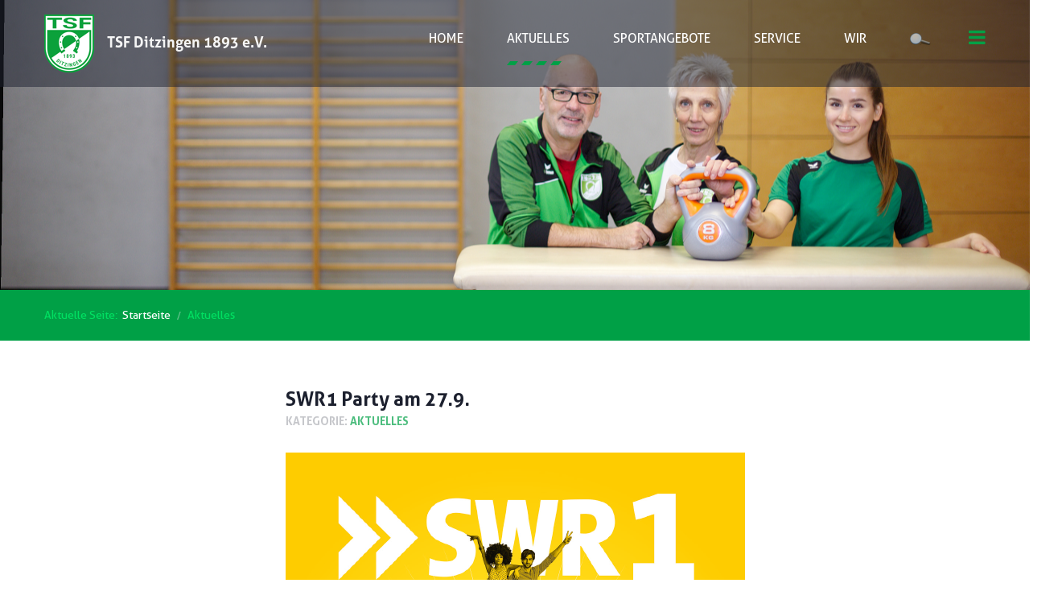

--- FILE ---
content_type: text/html; charset=utf-8
request_url: https://tsf-ditzingen.de/index.php/tsf-home?start=66
body_size: 11757
content:
<!DOCTYPE html>
<html xmlns="http://www.w3.org/1999/xhtml" xml:lang="de-de" lang="de-de" dir="ltr">
<head>
		
<meta http-equiv="X-UA-Compatible" content="IE=edge">
<meta name="viewport" content="width=device-width, initial-scale=1.0" />
<meta charset="utf-8" />
	<base href="https://tsf-ditzingen.de/index.php/tsf-home" />
	<meta name="description" content="Webseite der TSF Ditzingen 1893 e.V." />
	<meta name="generator" content="Joomla! - Open Source Content Management" />
	<title>Aktuelles</title>
	<link href="/index.php/tsf-home?format=feed&amp;type=rss" rel="alternate" type="application/rss+xml" title="RSS 2.0" />
	<link href="/index.php/tsf-home?format=feed&amp;type=atom" rel="alternate" type="application/atom+xml" title="Atom 1.0" />
	<link href="/media/djextensions/jquery.ui/themes/base/jquery-ui.css" rel="stylesheet" />
	<link href="/media/com_jce/site/css/content.min.css?badb4208be409b1335b815dde676300e" rel="stylesheet" />
	<link href="/templates/jm-sport/css/bootstrap.33.css" rel="stylesheet" />
	<link href="/templates/jm-sport/css/bootstrap_responsive.33.css" rel="stylesheet" />
	<link href="/templates/jm-sport/css/template.33.css" rel="stylesheet" />
	<link href="/templates/jm-sport/css/offcanvas.33.css" rel="stylesheet" />
	<link href="/templates/jm-sport/css/template_responsive.33.css" rel="stylesheet" />
	<link href="/templates/jm-sport/cache/template_params_679af84074469afc52ed51bab77a22e7.css" rel="stylesheet" />
	<link href="/templates/jm-sport/fonts/Aller/font.css" rel="stylesheet" />
	<link href="/modules/mod_djmegamenu/assets/css/animations.css?v=4.0.0.pro" rel="stylesheet" />
	<link href="/modules/mod_djmegamenu/assets/css/offcanvas.css?v=4.0.0.pro" rel="stylesheet" />
	<link href="/modules/mod_djmegamenu/mobilethemes/dark/djmobilemenu.css?v=4.0.0.pro" rel="stylesheet" />
	<link href="//maxcdn.bootstrapcdn.com/font-awesome/4.7.0/css/font-awesome.min.css" rel="stylesheet" />
	<link href="/templates/jm-sport/css/djmegamenu.33.css" rel="stylesheet" />
	<link href="/templates/jm-sport/css/custom.33.css" rel="stylesheet" />
	<style>
		.dj-hideitem { display: none !important; }

		@media (min-width: 1001px) {	
			#dj-megamenu315mobile { display: none; }
		}
		@media (max-width: 1000px) {
			#dj-megamenu315, #dj-megamenu315sticky, #dj-megamenu315placeholder { display: none !important; }
		}
	
	</style>
	<script src="/media/jui/js/jquery.min.js"></script>
	<script src="/media/jui/js/jquery-noconflict.js"></script>
	<script src="/media/jui/js/jquery.ui.core.min.js"></script>
	<script src="/media/system/js/caption.js?ba785feffa0a779f9f67d2c099272035"></script>
	<script src="/media/jui/js/jquery-migrate.min.js?ba785feffa0a779f9f67d2c099272035"></script>
	<script src="/media/jui/js/bootstrap.min.js?ba785feffa0a779f9f67d2c099272035"></script>
	<script src="/plugins/system/ef4_jmframework/includes/assets/template/js/layout.min.js"></script>
	<script src="/templates/jm-sport/js/scripts.js"></script>
	<script src="/templates/jm-sport/js/offcanvas.js"></script>
	<script src="/templates/jm-sport/js/backtotop.js"></script>
	<script src="/templates/jm-sport/js/stickybar.js"></script>
	<script src="/templates/jm-sport/js/jquery.countTo.js"></script>
	<script src="/modules/mod_djmegamenu/assets/js/jquery.djmegamenu.js?v=4.0.0.pro" defer></script>
	<script src="/modules/mod_djmegamenu/assets/js/jquery.djmobilemenu.js?v=4.0.0.pro" defer></script>
	<script>
jQuery(window).on('load',  function() {
				new JCaption('img.caption');
			});jQuery(function($){ initTooltips(); $("body").on("subform-row-add", initTooltips); function initTooltips (event, container) { container = container || document;$(container).find(".hasTooltip").tooltip({"html": true,"container": "body"});} });
	(function(){
		var cb = function() {
			var add = function(css, id) {
				if(document.getElementById(id)) return;
				
				var l = document.createElement('link'); l.rel = 'stylesheet'; l.id = id; l.href = css;
				var h = document.getElementsByTagName('head')[0]; h.appendChild(l);
			}
			add('/media/djextensions/css/animate.min.css', 'animate_min_css');
			add('/media/djextensions/css/animate.ext.css', 'animate_ext_css');
		};
		var raf = requestAnimationFrame || mozRequestAnimationFrame || webkitRequestAnimationFrame || msRequestAnimationFrame;
		if (raf) raf(cb);
		else window.addEventListener('load', cb);
	})();
	</script>

<link href="https://tsf-ditzingen.de/images/TSF-Logos/LOGO-TSF_Ditzingen-16x18.png" rel="Shortcut Icon" />
</head>
<body class=" off-canvas-right sticky-bar jm-triangle only-logo-nav  footer-mod-and-footer "><div class="dj-offcanvas-wrapper"><div class="dj-offcanvas-pusher"><div class="dj-offcanvas-pusher-in">
	<div id="jm-allpage">
									<div id="jm-offcanvas">
	<div id="jm-offcanvas-toolbar">
		<a class="toggle-nav close-menu"><span class="icon-remove"></span></a>
	</div>
	<div id="jm-offcanvas-content">
			<div class="jm-module  blank-ms">
		<div  class="jm-module-in">
					   		<h3 class="jm-title ">Hauptmenü</h3>
		   			    <div class="jm-module-content clearfix ">
		    	<ul class="nav menu mod-list">
<li class="item-435 default"><a href="/index.php" >Home</a></li><li class="item-1007 current active parent"><a href="/index.php/tsf-home" >Aktuelles</a></li><li class="item-1019 parent"><a href="/index.php/sportangebote" >Sportangebote</a></li><li class="item-1044 parent"><a href="/index.php/service" >Service</a></li><li class="item-1045 parent"><a href="/index.php/wir" >Wir</a></li><li class="item-1173"><a href="/index.php/suche" ><img src="/images/TSF-Logos/diverse/lupe_26.png" alt="Suche" /></a></li></ul>
	      
		    </div>
		</div>
	</div>
	
	</div>
</div>																	<section id="jm-header-wrapper" class="">
	<div class="header-background">
				<div id="jm-logo-nav">
			<div class="container-fluid">
							<div id="jm-logo-sitedesc" class="pull-left ">
											<div id="jm-logo">
							<a href="https://tsf-ditzingen.de/">
																<img src="https://tsf-ditzingen.de/images/TSF-Logos/banner.png" alt="TSF Ditzingen 1893 e.V." />
															</a>
						</div>
														</div>
									<nav id="jm-top-menu-nav" class="pull-right ">
				    <div class="jm-module-raw ">
        
<div class="dj-megamenu-wrapper">


<ul id="dj-megamenu315" class="dj-megamenu dj-megamenu-override horizontalMenu "
	data-options='{"wrap":"jm-top-menu-nav","animIn":"fadeInUp","animOut":"zoomOut","animSpeed":"normal","openDelay":"250","closeDelay":"500","event":"mouseenter","fixed":"0","offset":"0","theme":"override","direction":"ltr","wcag":"1"}' data-trigger="1000">
<li class="dj-up itemid435 first"><a class="dj-up_a  " href="/index.php" ><span >Home</span></a></li><li class="dj-up itemid1007 current active parent"><a class="dj-up_a active " href="/index.php/tsf-home" ><span class="dj-drop" >Aktuelles<em class="arrow" aria-hidden="true"></em></span></a><div class="dj-subwrap  single_column subcols1" style=""><div class="dj-subwrap-in" style="width:200px;"><div class="dj-subcol" style="width:200px"><ul class="dj-submenu"><li class="itemid1016 first"><a href="/index.php/tsf-home/news" >News</a></li><li class="itemid1357"><a href="/index.php/tsf-home/mainmenue-aktuelles-termine" >Termine</a></li><li class="itemid1018"><a href="/index.php/tsf-home/jobs" >Engagement bei den TSF</a></li></ul></div><div style="clear:both;height:0"></div></div></div></li><li class="dj-up itemid1019 parent"><a class="dj-up_a  " href="/index.php/sportangebote" ><span class="dj-drop" >Sportangebote<em class="arrow" aria-hidden="true"></em></span></a><div class="dj-subwrap  single_column subcols1" style=""><div class="dj-subwrap-in" style="width:200px;"><div class="dj-subcol" style="width:200px"><ul class="dj-submenu"><li class="itemid1020 first parent"><a class="dj-more " href="/index.php/sportangebote/abteilungen" >Abteilungen<em class="arrow" aria-hidden="true"></em></a><div class="dj-subwrap  multiple_cols subcols3" style=""><div class="dj-subwrap-in" style="width:650px;"><div class="dj-subcol" style="width:250px"><ul class="dj-submenu"><li class="itemid1029 first"><a href="/index.php/sportangebote/abteilungen/basketball/basketball-aktuelles" ><img class="dj-icon" src="/images/TSF-Piktogramme/icons-white/0619_Basketballpdf.png" alt="Basketball" /><span class="image-title">Basketball</span></a></li><li class="itemid1028"><a href="/index.php/sportangebote/abteilungen/faustball/mainmenue-faustball-aktuelles" ><img class="dj-icon" src="/images/TSF-Piktogramme/icons-white/0708_Faustballpdf.png" alt="Faustball" /><span class="image-title">Faustball</span></a></li><li class="itemid1030"><a href="/index.php/sportangebote/abteilungen/fechten" ><img class="dj-icon" src="/images/TSF-Piktogramme/icons-white/0601_Fechtenpdf.png" alt="Fechten" /><span class="image-title">Fechten</span></a></li><li class="itemid1031"><a href="/index.php/sportangebote/abteilungen/fit-im-leben/fitimleben-aktuelles" ><img class="dj-icon" src="/images/TSF-Piktogramme/icons-white/0855_Fit_im_Lebenpdf.png" alt="Fit im Leben" /><span class="image-title">Fit im Leben</span></a></li><li class="itemid1032"><a href="/index.php/sportangebote/abteilungen/fit-aktiv/fit-aktiv-menue-aktuelles" ><img class="dj-icon" src="/images/TSF-Piktogramme/icons-white/0746_Fit_und_Aktivpdf.png" alt="Fit &amp; Aktiv" /><span class="image-title">Fit &amp; Aktiv</span></a></li><li class="itemid1033"><a href="/index.php/sportangebote/abteilungen/mainmenue-frauengymnastik" ><img class="dj-icon" src="/images/TSF-Piktogramme/icons-white/0748_Frauengymnastikpdf.png" alt="Frauengymnastik" /><span class="image-title">Frauengymnastik</span></a></li></ul></div><div class="dj-subcol" style="width:200px"><ul class="dj-submenu"><li class="itemid1034 first"><a href="/index.php/sportangebote/abteilungen/frisbee/frisbee-aktuelles" ><img class="dj-icon" src="/images/TSF-Piktogramme/icons-white/0999_Frisbee.png" alt="Frisbee" /><span class="image-title">Frisbee</span></a></li><li class="itemid1035"><a href="/index.php/sportangebote/abteilungen/fussball/fussball-aktuelles" ><img class="dj-icon" src="/images/TSF-Piktogramme/icons-white/0612_Fuballpdf.png" alt="Fußball" /><span class="image-title">Fußball</span></a></li><li class="itemid1036"><a href="/index.php/sportangebote/abteilungen/handball/mainmenue-handball-aktuelles" ><img class="dj-icon" src="/images/TSF-Piktogramme/icons-white/0620_Handballpdf.png" alt="Handball" /><span class="image-title">Handball</span></a></li><li class="itemid1037"><a href="/index.php/sportangebote/abteilungen/mainmenue-karate/mainmenue-karate-aktuelles" ><img class="dj-icon" src="/images/TSF-Piktogramme/icons-white/0623_Karatepdf.png" alt="Karate" /><span class="image-title">Karate</span></a></li><li class="itemid1038"><a href="/index.php/sportangebote/abteilungen/leichtathletik/abt-la-aktuelles" ><img class="dj-icon" src="/images/TSF-Piktogramme/icons-white/0605_LApdf.png" alt="Leichtathletik" /><span class="image-title">Leichtathletik</span></a></li><li class="itemid1039"><a href="/index.php/sportangebote/abteilungen/schach" ><img class="dj-icon" src="/images/TSF-Piktogramme/icons-white/0700_Schachpdf.png" alt="Schach" /><span class="image-title">Schach</span></a></li></ul></div><div class="dj-subcol" style="width:200px"><ul class="dj-submenu"><li class="itemid1027 first"><a href="/index.php/sportangebote/abteilungen/schwimmen/mainmenue-schwimmen-aktuelles" ><img class="dj-icon" src="/images/TSF-Piktogramme/icons-white/0598_Schwimmenpdf.png" alt="Schwimmen" /><span class="image-title">Schwimmen</span></a></li><li class="itemid1040"><a href="/index.php/sportangebote/abteilungen/tischtennis/mainmenue-tt-aktuelles" ><img class="dj-icon" src="/images/TSF-Piktogramme/icons-white/0702_Tischtennispdf.png" alt="Tischtennis" /><span class="image-title">Tischtennis</span></a></li><li class="itemid1026"><a href="/index.php/sportangebote/abteilungen/abt-turnen-home/turnen-aktuelles" ><img class="dj-icon" src="/images/TSF-Piktogramme/icons-white/0642_Turnenpdf.png" alt="Turnen" /><span class="image-title">Turnen</span></a></li><li class="itemid1041"><a href="/index.php/sportangebote/abteilungen/volleyball/mainmenue-volleyball-aktuelles" ><img class="dj-icon" src="/images/TSF-Piktogramme/icons-white/0618_Volleyballpdf.png" alt="Volleyball" /><span class="image-title">Volleyball</span></a></li><li class="itemid1042"><a href="/index.php/sportangebote/abteilungen/ii-weg/mainmenue-ii-weg-aktuelles" ><img class="dj-icon" src="/images/TSF-Piktogramme/icons-white/0705_II_Wegpdf.png" alt="II. Weg" /><span class="image-title">II. Weg</span></a></li></ul></div><div style="clear:both;height:0"></div></div></div></li><li class="itemid1021"><a href="/index.php/sportangebote/kurse" >Gesundheitssport, Kurse &amp; Reha</a></li><li class="itemid1022"><a href="/index.php/sportangebote/fitness-center" >Fitnessstudio</a></li><li class="itemid1722"><a href="/index.php/sportangebote/angebot-fuer-kinder-im-grundschulalter" >Angebot für Kinder im Grundschulalter</a></li></ul></div><div style="clear:both;height:0"></div></div></div></li><li class="dj-up itemid1044 parent"><a class="dj-up_a  " href="/index.php/service" ><span class="dj-drop" >Service<em class="arrow" aria-hidden="true"></em></span></a><div class="dj-subwrap  single_column subcols1" style=""><div class="dj-subwrap-in" style="width:200px;"><div class="dj-subcol" style="width:200px"><ul class="dj-submenu"><li class="itemid1047 first"><a href="/index.php/service/geschaeftsstelle" >Geschäftsstelle</a></li><li class="itemid1048"><a href="/index.php/service/mitgliedschaft" >Mitgliedschaft</a></li><li class="itemid1049"><a href="/index.php/service/download-center" >Download-Center</a></li><li class="itemid1051"><a href="/index.php/service/sportstaetten" >Sportstätten</a></li><li class="itemid1052"><a href="/index.php/service/tsf-forum-raum-mieten" >Veranstaltungsraum: TSF Forum</a></li><li class="itemid1053"><a href="/index.php/service/spenden" >Spenden</a></li><li class="itemid1054"><a href="/index.php/service/datenschutz" >Datenschutz</a></li><li class="itemid1055"><a href="/index.php/service/impressum" >Impressum</a></li><li class="itemid516"><a href="/index.php/service/contact" >Kontakt</a></li></ul></div><div style="clear:both;height:0"></div></div></div></li><li class="dj-up itemid1045 parent"><a class="dj-up_a  " href="/index.php/wir" ><span class="dj-drop" >Wir<em class="arrow" aria-hidden="true"></em></span></a><div class="dj-subwrap  single_column subcols1" style=""><div class="dj-subwrap-in" style="width:200px;"><div class="dj-subcol" style="width:200px"><ul class="dj-submenu"><li class="itemid1265 first"><a href="/index.php/wir/mainmenue-wir-vorstand" >Unser Vorstand</a></li><li class="itemid920"><a href="/index.php/wir/squad" >Struktur</a></li><li class="itemid1056"><a href="/index.php/wir/jugend" >Jugend</a></li><li class="itemid1748"><a href="/index.php/wir/schutzbeauftragte-kinder-jugendschutz" >Schutzbeauftragte / Kinder-Jugendschutz</a></li><li class="itemid1057"><a href="/index.php/wir/unsere-werte" >Unsere Werte</a></li><li class="itemid1058"><a href="/index.php/wir/tsf-und-die-zukunft" >TSF und die Zukunft</a></li><li class="itemid1060"><a href="/index.php/wir/sponsoren" >Sponsoren</a></li><li class="itemid1062"><a href="/index.php/wir/vereinszeitung" >Vereinsnachrichten</a></li><li class="itemid1063"><a href="/index.php/wir/historie" >Historie</a></li><li class="itemid1023"><a href="/index.php/mitglieder/login" >Login/Logout</a></li></ul></div><div style="clear:both;height:0"></div></div></div></li><li class="dj-up itemid1173"><a class="dj-up_a  " href="/index.php/suche" ><span >&nbsp;<img class="dj-icon" src="/images/TSF-Logos/diverse/lupe_26.png" alt="Suche" />&nbsp;</span></a></li></ul>


	<div id="dj-megamenu315mobile" class="dj-megamenu-offcanvas dj-megamenu-offcanvas-dark ">
		<a href="#" class="dj-mobile-open-btn" aria-label="Open mobile menu"><span class="fa fa-bars" aria-hidden="true"></span></a>		
		<aside id="dj-megamenu315offcanvas" class="dj-offcanvas dj-offcanvas-dark " data-effect="3">
			<div class="dj-offcanvas-top">
				<a href="#" class="dj-offcanvas-close-btn" aria-label="Close mobile menu"><span class="fa fa-close" aria-hidden="true"></span></a>
			</div>
							<div class="dj-offcanvas-logo">
					<a href="https://tsf-ditzingen.de/">
						<img src="/images/TSF-Logos/banner.png" alt="TSF Ditzingen 1893 e.V." />
					</a>
				</div>
						
						
			<div class="dj-offcanvas-content">			
				<ul class="dj-mobile-nav dj-mobile-dark ">
<li class="dj-mobileitem itemid-435"><a href="/index.php" >Home</a></li><li class="dj-mobileitem itemid-1007 current active deeper parent"><a href="/index.php/tsf-home" >Aktuelles</a><ul class="dj-mobile-nav-child"><li class="dj-mobileitem itemid-1016"><a href="/index.php/tsf-home/news" >News</a></li><li class="dj-mobileitem itemid-1357"><a href="/index.php/tsf-home/mainmenue-aktuelles-termine" >Termine</a></li><li class="dj-mobileitem itemid-1018"><a href="/index.php/tsf-home/jobs" >Engagement bei den TSF</a></li></ul></li><li class="dj-mobileitem itemid-1019 deeper parent"><a href="/index.php/sportangebote" >Sportangebote</a><ul class="dj-mobile-nav-child"><li class="dj-mobileitem itemid-1020 deeper parent"><a href="/index.php/sportangebote/abteilungen" >Abteilungen</a><ul class="dj-mobile-nav-child"><li class="dj-mobileitem itemid-1029"><a href="/index.php/sportangebote/abteilungen/basketball/basketball-aktuelles" ><img src="/images/TSF-Piktogramme/icons-white/0619_Basketballpdf.png" alt="Basketball" /><span class="image-title">Basketball</span></a></li><li class="dj-mobileitem itemid-1028"><a href="/index.php/sportangebote/abteilungen/faustball/mainmenue-faustball-aktuelles" ><img src="/images/TSF-Piktogramme/icons-white/0708_Faustballpdf.png" alt="Faustball" /><span class="image-title">Faustball</span></a></li><li class="dj-mobileitem itemid-1030"><a href="/index.php/sportangebote/abteilungen/fechten" ><img src="/images/TSF-Piktogramme/icons-white/0601_Fechtenpdf.png" alt="Fechten" /><span class="image-title">Fechten</span></a></li><li class="dj-mobileitem itemid-1031"><a href="/index.php/sportangebote/abteilungen/fit-im-leben/fitimleben-aktuelles" ><img src="/images/TSF-Piktogramme/icons-white/0855_Fit_im_Lebenpdf.png" alt="Fit im Leben" /><span class="image-title">Fit im Leben</span></a></li><li class="dj-mobileitem itemid-1032"><a href="/index.php/sportangebote/abteilungen/fit-aktiv/fit-aktiv-menue-aktuelles" ><img src="/images/TSF-Piktogramme/icons-white/0746_Fit_und_Aktivpdf.png" alt="Fit &amp; Aktiv" /><span class="image-title">Fit &amp; Aktiv</span></a></li><li class="dj-mobileitem itemid-1033"><a href="/index.php/sportangebote/abteilungen/mainmenue-frauengymnastik" ><img src="/images/TSF-Piktogramme/icons-white/0748_Frauengymnastikpdf.png" alt="Frauengymnastik" /><span class="image-title">Frauengymnastik</span></a></li><li class="dj-mobileitem itemid-1034"><a href="/index.php/sportangebote/abteilungen/frisbee/frisbee-aktuelles" ><img src="/images/TSF-Piktogramme/icons-white/0999_Frisbee.png" alt="Frisbee" /><span class="image-title">Frisbee</span></a></li><li class="dj-mobileitem itemid-1035"><a href="/index.php/sportangebote/abteilungen/fussball/fussball-aktuelles" ><img src="/images/TSF-Piktogramme/icons-white/0612_Fuballpdf.png" alt="Fußball" /><span class="image-title">Fußball</span></a></li><li class="dj-mobileitem itemid-1036"><a href="/index.php/sportangebote/abteilungen/handball/mainmenue-handball-aktuelles" ><img src="/images/TSF-Piktogramme/icons-white/0620_Handballpdf.png" alt="Handball" /><span class="image-title">Handball</span></a></li><li class="dj-mobileitem itemid-1037"><a href="/index.php/sportangebote/abteilungen/mainmenue-karate/mainmenue-karate-aktuelles" ><img src="/images/TSF-Piktogramme/icons-white/0623_Karatepdf.png" alt="Karate" /><span class="image-title">Karate</span></a></li><li class="dj-mobileitem itemid-1038"><a href="/index.php/sportangebote/abteilungen/leichtathletik/abt-la-aktuelles" ><img src="/images/TSF-Piktogramme/icons-white/0605_LApdf.png" alt="Leichtathletik" /><span class="image-title">Leichtathletik</span></a></li><li class="dj-mobileitem itemid-1039"><a href="/index.php/sportangebote/abteilungen/schach" ><img src="/images/TSF-Piktogramme/icons-white/0700_Schachpdf.png" alt="Schach" /><span class="image-title">Schach</span></a></li><li class="dj-mobileitem itemid-1027"><a href="/index.php/sportangebote/abteilungen/schwimmen/mainmenue-schwimmen-aktuelles" ><img src="/images/TSF-Piktogramme/icons-white/0598_Schwimmenpdf.png" alt="Schwimmen" /><span class="image-title">Schwimmen</span></a></li><li class="dj-mobileitem itemid-1040"><a href="/index.php/sportangebote/abteilungen/tischtennis/mainmenue-tt-aktuelles" ><img src="/images/TSF-Piktogramme/icons-white/0702_Tischtennispdf.png" alt="Tischtennis" /><span class="image-title">Tischtennis</span></a></li><li class="dj-mobileitem itemid-1026"><a href="/index.php/sportangebote/abteilungen/abt-turnen-home/turnen-aktuelles" ><img src="/images/TSF-Piktogramme/icons-white/0642_Turnenpdf.png" alt="Turnen" /><span class="image-title">Turnen</span></a></li><li class="dj-mobileitem itemid-1041"><a href="/index.php/sportangebote/abteilungen/volleyball/mainmenue-volleyball-aktuelles" ><img src="/images/TSF-Piktogramme/icons-white/0618_Volleyballpdf.png" alt="Volleyball" /><span class="image-title">Volleyball</span></a></li><li class="dj-mobileitem itemid-1042"><a href="/index.php/sportangebote/abteilungen/ii-weg/mainmenue-ii-weg-aktuelles" ><img src="/images/TSF-Piktogramme/icons-white/0705_II_Wegpdf.png" alt="II. Weg" /><span class="image-title">II. Weg</span></a></li></ul></li><li class="dj-mobileitem itemid-1021"><a href="/index.php/sportangebote/kurse" >Gesundheitssport, Kurse &amp; Reha</a></li><li class="dj-mobileitem itemid-1022"><a href="/index.php/sportangebote/fitness-center" >Fitnessstudio</a></li><li class="dj-mobileitem itemid-1722"><a href="/index.php/sportangebote/angebot-fuer-kinder-im-grundschulalter" >Angebot für Kinder im Grundschulalter</a></li></ul></li><li class="dj-mobileitem itemid-1044 deeper parent"><a href="/index.php/service" >Service</a><ul class="dj-mobile-nav-child"><li class="dj-mobileitem itemid-1047"><a href="/index.php/service/geschaeftsstelle" >Geschäftsstelle</a></li><li class="dj-mobileitem itemid-1048"><a href="/index.php/service/mitgliedschaft" >Mitgliedschaft</a></li><li class="dj-mobileitem itemid-1049"><a href="/index.php/service/download-center" >Download-Center</a></li><li class="dj-mobileitem itemid-1051"><a href="/index.php/service/sportstaetten" >Sportstätten</a></li><li class="dj-mobileitem itemid-1052"><a href="/index.php/service/tsf-forum-raum-mieten" >Veranstaltungsraum: TSF Forum</a></li><li class="dj-mobileitem itemid-1053"><a href="/index.php/service/spenden" >Spenden</a></li><li class="dj-mobileitem itemid-1054"><a href="/index.php/service/datenschutz" >Datenschutz</a></li><li class="dj-mobileitem itemid-1055"><a href="/index.php/service/impressum" >Impressum</a></li><li class="dj-mobileitem itemid-516"><a href="/index.php/service/contact" >Kontakt</a></li></ul></li><li class="dj-mobileitem itemid-1045 deeper parent"><a href="/index.php/wir" >Wir</a><ul class="dj-mobile-nav-child"><li class="dj-mobileitem itemid-1265"><a href="/index.php/wir/mainmenue-wir-vorstand" >Unser Vorstand</a></li><li class="dj-mobileitem itemid-920"><a href="/index.php/wir/squad" >Struktur</a></li><li class="dj-mobileitem itemid-1056"><a href="/index.php/wir/jugend" >Jugend</a></li><li class="dj-mobileitem itemid-1748"><a href="/index.php/wir/schutzbeauftragte-kinder-jugendschutz" >Schutzbeauftragte / Kinder-Jugendschutz</a></li><li class="dj-mobileitem itemid-1057"><a href="/index.php/wir/unsere-werte" >Unsere Werte</a></li><li class="dj-mobileitem itemid-1058"><a href="/index.php/wir/tsf-und-die-zukunft" >TSF und die Zukunft</a></li><li class="dj-mobileitem itemid-1060"><a href="/index.php/wir/sponsoren" >Sponsoren</a></li><li class="dj-mobileitem itemid-1062"><a href="/index.php/wir/vereinszeitung" >Vereinsnachrichten</a></li><li class="dj-mobileitem itemid-1063"><a href="/index.php/wir/historie" >Historie</a></li><li class="dj-mobileitem itemid-1023"><a href="/index.php/mitglieder/login" >Login/Logout</a></li></ul></li><li class="dj-mobileitem itemid-1173"><a href="/index.php/suche" >&nbsp;<img src="/images/TSF-Logos/diverse/lupe_26.png" alt="Suche" />&nbsp;</a></li></ul>
			</div>
			
							<div class="dj-offcanvas-modules">
							<div class="moduletable">
						

<div class="custom"  >
	This menu is created for mobile view only. There are no limitations to create the duplicate of items or modules visible from the desktop menu.</div>
		</div>
					</div>
						
			<div class="dj-offcanvas-end" tabindex="0"></div>
		</aside>
	</div>


</div>    </div>
    <div class="jm-module-raw  nomargin-ms visible-desktop">
        
<div id="jmm-offcanvas-button-405" class="jmm-offcanvas-button  nomargin-ms visible-desktop">
<a class="toggle-nav menu"><span class="fa fa-bars"></span></a></div>


    </div>

			</nav>
						</div>
		</div>
		
						
		<div class="jm-triangle-bottom"></div>
	</div>
</section>
														<section id="jm-system-message" class="jm-system-message"><div class="container-fluid"><div id="system-message-container">
	</div>
</div></section>							<section id="jm-main" class="section-color">
		<div id="jm-breadcrumbs">
		<div class="container-fluid">
			<div class="row-fluid">
				<div class="span12 ">
						<div class="jm-module ">
		<div  class="jm-module-in">
					    <div class="jm-module-content clearfix notitle">
		    	<div aria-label="Breadcrumbs" role="navigation">
	<ul itemscope itemtype="https://schema.org/BreadcrumbList" class="breadcrumb">
					<li>
				Aktuelle Seite: &#160;
			</li>
		
						<li itemprop="itemListElement" itemscope itemtype="https://schema.org/ListItem">
											<a itemprop="item" href="/index.php" class="pathway"><span itemprop="name">Startseite</span></a>
					
											<span class="divider">
							<img src="/templates/jm-sport/images/system/arrow.png" alt="" />						</span>
										<meta itemprop="position" content="1">
				</li>
							<li itemprop="itemListElement" itemscope itemtype="https://schema.org/ListItem" class="active">
					<span itemprop="name">
						Aktuelles					</span>
					<meta itemprop="position" content="2">
				</li>
				</ul>
</div>
	      
		    </div>
		</div>
	</div>
	
				</div>
			</div>
		</div>
	</div>
		<div class="container-fluid">		
		<div class="row-fluid">
			<div id="jm-content" class="span9 offset3" data-xtablet="span12" data-tablet="span12" data-mobile="span12">
												<div id="jm-maincontent">
										<div class="blog" itemscope itemtype="https://schema.org/Blog">
	
		
	
	
	
				<div class="items-leading clearfix">
							<div class="leading-0"
					itemprop="blogPost" itemscope itemtype="https://schema.org/BlogPosting">
					

<div class="blog-item-body">
		<div class="page-header">
					<h2 itemprop="name">
									<a href="/index.php/tsf-home/1273-swr1-party-am-27-9" itemprop="url">
						SWR1 Party am 27.9. 					</a>
							</h2>
		
		
		
			</div>

	
	
		
				<dl class="article-info muted">

		
			<dt class="article-info-term">
									Details							</dt>

			
			
										<dd class="category-name">
																		Kategorie: <a href="/index.php/tsf-home" itemprop="genre">Aktuelles</a>							</dd>			
			
			
		
					
			
						</dl>
	

		 <p><img src="/images/TSF-Hauptverein/2025/Plakat_SWR1_Party_Ditzingen_2025.png" alt="Plakat SWR1 Party Ditzingen 2025" width="571" height="805" /></p>

	
	
		
<p class="readmore">
			<a class="btn" href="/index.php/tsf-home/1273-swr1-party-am-27-9" itemprop="url" aria-label="Weiterlesen:  SWR1 Party am 27.9. ">
			<span class="icon-chevron-right" aria-hidden="true"></span> 
			Weiterlesen ...		</a>
	</p>

	</div>

				</div>
									</div><!-- end items-leading -->
	
	
																	<div class="items-row cols-2 row-0 row-fluid clearfix">
						<div class="span6">
				<div class="item column-1"
					itemprop="blogPost" itemscope itemtype="https://schema.org/BlogPosting">
					

<div class="blog-item-body">
		<div class="page-header">
					<h2 itemprop="name">
									<a href="/index.php/tsf-home/1272-jahresberichte-2024-25-aus-den-abteilungen" itemprop="url">
						Jahresberichte 2024/25 aus den Abteilungen					</a>
							</h2>
		
		
		
			</div>

	
	
		
				<dl class="article-info muted">

		
			<dt class="article-info-term">
									Details							</dt>

			
			
										<dd class="category-name">
																		Kategorie: <a href="/index.php/tsf-home" itemprop="genre">Aktuelles</a>							</dd>			
			
			
		
					
			
						</dl>
	

		 <div itemprop="articleBody">
<div itemprop="articleBody">
<p>Anlässlich der <a href="/index.php/tsf-home/1267-einladung-zur-mitgliederversammlung-2025" target="_self">Mitgliederversammlung</a> am Donnerstag, den 8. Mai 2025 (19.30 Uhr im Bürgersaal der Stadt Ditzingen) werden hier die Jahresberichte 2024/25 aus den Abteilungen veröffentlicht.</p>

	
	
		
<p class="readmore">
			<a class="btn" href="/index.php/tsf-home/1272-jahresberichte-2024-25-aus-den-abteilungen" itemprop="url" aria-label="Weiterlesen:  Jahresberichte 2024/25 aus den Abteilungen">
			<span class="icon-chevron-right" aria-hidden="true"></span> 
			Weiterlesen ...		</a>
	</p>

	</div>

				</div>
				<!-- end item -->
							</div><!-- end span -->
														<div class="span6">
				<div class="item column-2"
					itemprop="blogPost" itemscope itemtype="https://schema.org/BlogPosting">
					

<div class="blog-item-body">
		<div class="page-header">
					<h2 itemprop="name">
									<a href="/index.php/tsf-home/1267-einladung-zur-mitgliederversammlung-2025" itemprop="url">
						Einladung zur Mitgliederversammlung 2025					</a>
							</h2>
		
		
		
			</div>

	
	
		
				<dl class="article-info muted">

		
			<dt class="article-info-term">
									Details							</dt>

			
			
										<dd class="category-name">
																		Kategorie: <a href="/index.php/tsf-home" itemprop="genre">Aktuelles</a>							</dd>			
			
			
		
					
			
						</dl>
	

		 <p><img src="/images/TSF-Hauptverein/2024/TSF_Mitgliedervers_2024.png" alt="Mitgliederversammlung 2024" width="500" height="333" /></p>
<p>am Donnerstag, den 8.05.2025<br />um 19:30 Uhr<br />Saalöffnung 19:00 Uhr<br />im Bürgersaal der Stadt Ditzingen</p>

	
	
		
<p class="readmore">
			<a class="btn" href="/index.php/tsf-home/1267-einladung-zur-mitgliederversammlung-2025" itemprop="url" aria-label="Weiterlesen:  Einladung zur Mitgliederversammlung 2025">
			<span class="icon-chevron-right" aria-hidden="true"></span> 
			Weiterlesen ...		</a>
	</p>

	</div>

				</div>
				<!-- end item -->
							</div><!-- end span -->
							</div><!-- end row -->
																			<div class="items-row cols-2 row-1 row-fluid clearfix">
						<div class="span6">
				<div class="item column-1"
					itemprop="blogPost" itemscope itemtype="https://schema.org/BlogPosting">
					

<div class="blog-item-body">
		<div class="page-header">
					<h2 itemprop="name">
									<a href="/index.php/sportangebote/abteilungen/leichtathletik/abt-la-aktuelles/1271-neue-trainingszeiten-und-gruppeneinteilungen-nach-den-osterferien" itemprop="url">
						Neue Trainingszeiten und Gruppeneinteilungen nach den Osterferien					</a>
							</h2>
		
		
		
			</div>

	
	
		
				<dl class="article-info muted">

		
			<dt class="article-info-term">
									Details							</dt>

			
			
										<dd class="category-name">
																		Kategorie: <a href="/index.php/sportangebote/abteilungen/leichtathletik/abt-la-aktuelles" itemprop="genre">Abt. Leichtathletik Aktuelles</a>							</dd>			
			
			
		
					
			
						</dl>
	

		 <p><img src="/images/TSF-Abteilungen/Leichtathletik/Sportplatz_Glemsaue.jpg" alt="Sportplatz Glemsaue" width="454" height="239" /></p>
<p class="x_MsoNormal">Die Hallentrainingssaison ist beendet und nach den Osterferien geht es bei uns Leichtahtleten draußen weiter.</p>

	
	
		
<p class="readmore">
			<a class="btn" href="/index.php/sportangebote/abteilungen/leichtathletik/abt-la-aktuelles/1271-neue-trainingszeiten-und-gruppeneinteilungen-nach-den-osterferien" itemprop="url" aria-label="Weiterlesen:  Neue Trainingszeiten und Gruppeneinteilungen nach den Osterferien">
			<span class="icon-chevron-right" aria-hidden="true"></span> 
			Weiterlesen ...		</a>
	</p>

	</div>

				</div>
				<!-- end item -->
							</div><!-- end span -->
														<div class="span6">
				<div class="item column-2"
					itemprop="blogPost" itemscope itemtype="https://schema.org/BlogPosting">
					

<div class="blog-item-body">
		<div class="page-header">
					<h2 itemprop="name">
									<a href="/index.php/tsf-home/1266-erinnerung-die-kinderschutzbeauftragten-der-tsf-ditzingen-sind-fuer-euch-da" itemprop="url">
						Erinnerung: Die Kinderschutzbeauftragten der TSF Ditzingen sind für Euch da!					</a>
							</h2>
		
		
		
			</div>

	
	
		
				<dl class="article-info muted">

		
			<dt class="article-info-term">
									Details							</dt>

			
			
										<dd class="category-name">
																		Kategorie: <a href="/index.php/tsf-home" itemprop="genre">Aktuelles</a>							</dd>			
			
			
		
					
			
						</dl>
	

		 <p><img src="/images/Kinderschutz/stop_hand_tsf.jpg" alt="stop hand tsf" width="500" height="333" /></p>
<p>Der Schutz unserer Kinder und Jugendlichen ist uns als TSF wichtig. Unsere Kinderschutzbeauftragten stehen Euch daher jederzeit als Ansprechpersonen zur Verfügung.</p>

	
	
		
<p class="readmore">
			<a class="btn" href="/index.php/tsf-home/1266-erinnerung-die-kinderschutzbeauftragten-der-tsf-ditzingen-sind-fuer-euch-da" itemprop="url" aria-label="Weiterlesen:  Erinnerung: Die Kinderschutzbeauftragten der TSF Ditzingen sind für Euch da!">
			<span class="icon-chevron-right" aria-hidden="true"></span> 
			Weiterlesen ...		</a>
	</p>

	</div>

				</div>
				<!-- end item -->
							</div><!-- end span -->
							</div><!-- end row -->
																			<div class="items-row cols-2 row-2 row-fluid clearfix">
						<div class="span6">
				<div class="item column-1"
					itemprop="blogPost" itemscope itemtype="https://schema.org/BlogPosting">
					

<div class="blog-item-body">
		<div class="page-header">
					<h2 itemprop="name">
									<a href="/index.php/sportangebote/abteilungen/volleyball/mainmenue-volleyball-aktuelles/1270-versoehnlicher-saisonabschluss-in-heidelberg-die-tsf-ditzingen-aergern-den-tabellenzweiten" itemprop="url">
						Versöhnlicher Saisonabschluss in Heidelberg – Die TSF Ditzingen ärgern den Tabellenzweiten					</a>
							</h2>
		
		
		
			</div>

	
	
		
				<dl class="article-info muted">

		
			<dt class="article-info-term">
									Details							</dt>

			
			
										<dd class="category-name">
																		Kategorie: <a href="/index.php/sportangebote/abteilungen/volleyball/mainmenue-volleyball-aktuelles" itemprop="genre">Abt. Volleyball Aktuelles</a>							</dd>			
			
			
		
					
			
						</dl>
	

		 <p>Ein letztes Mal in dieser Saison durften die Volleyballerinnen der TSF Ditzingen gegen den<br />Heidelberger TV antreten. Im Hinspiel mussten sie eine deutliche Niederlage hinnehmen.<br />Rechnerisch wäre der 6. Tabellenplatz noch möglich gewesen, doch dieser blieb für die<br />Ditzingerinnen unerreichbar. Stattdessen gelang es ihnen, zum Saisonabschluss ein spannendes Spiel<br />über die volle Distanz zu liefern und das letzte Saisonspiel in vollen Zügen zu genießen. Mit 3:2<br />(28:26; 18:25; 25:22; 22:25; 15:9) sicherten sich die TSF-Volleyballerinnen zwei verdiente Punkte und<br />belohnten sich für ihren Einsatz.</p>

	
	
		
<p class="readmore">
			<a class="btn" href="/index.php/sportangebote/abteilungen/volleyball/mainmenue-volleyball-aktuelles/1270-versoehnlicher-saisonabschluss-in-heidelberg-die-tsf-ditzingen-aergern-den-tabellenzweiten" itemprop="url" aria-label="Weiterlesen:  Versöhnlicher Saisonabschluss in Heidelberg – Die TSF Ditzingen ärgern den Tabellenzweiten">
			<span class="icon-chevron-right" aria-hidden="true"></span> 
			Weiterlesen ...		</a>
	</p>

	</div>

				</div>
				<!-- end item -->
							</div><!-- end span -->
														<div class="span6">
				<div class="item column-2"
					itemprop="blogPost" itemscope itemtype="https://schema.org/BlogPosting">
					

<div class="blog-item-body">
		<div class="page-header">
					<h2 itemprop="name">
									<a href="/index.php/tsf-home/1265-swr1-party-am-27-9-in-ditzingen" itemprop="url">
						SWR1 Party am 27.9. in Ditzingen!					</a>
							</h2>
		
		
		
			</div>

	
	
		
				<dl class="article-info muted">

		
			<dt class="article-info-term">
									Details							</dt>

			
			
										<dd class="category-name">
																		Kategorie: <a href="/index.php/tsf-home" itemprop="genre">Aktuelles</a>							</dd>			
			
			
		
					
			
						</dl>
	

		 <p><img src="/images/TSF-Hauptverein/2025/Plakat_SWR1_Party_Ditzingen_2025_neu.png" alt="Plakat SWR1 Party Ditzingen 2025" width="571" height="805" style="display: block; margin-left: auto; margin-right: auto;" /><span style="font-size: 8pt;"><em>© SWR1</em></span></p>
<p>&nbsp;</p>
<p>Nach den großartigen Rückmeldungen unserer Gäste ist den TSF gelungen, die SWR1 Party (vormals SWR1 Disco) wieder nach Ditzingen zu holen. Wir freuen uns auf die Neuauflage am 27. September 2025.</p>

	
	
		
<p class="readmore">
			<a class="btn" href="/index.php/tsf-home/1265-swr1-party-am-27-9-in-ditzingen" itemprop="url" aria-label="Weiterlesen:  SWR1 Party am 27.9. in Ditzingen!">
			<span class="icon-chevron-right" aria-hidden="true"></span> 
			Weiterlesen ...		</a>
	</p>

	</div>

				</div>
				<!-- end item -->
							</div><!-- end span -->
							</div><!-- end row -->
																			<div class="items-row cols-2 row-3 row-fluid clearfix">
						<div class="span6">
				<div class="item column-1"
					itemprop="blogPost" itemscope itemtype="https://schema.org/BlogPosting">
					

<div class="blog-item-body">
		<div class="page-header">
					<h2 itemprop="name">
									<a href="/index.php/sportangebote/abteilungen/volleyball/mainmenue-volleyball-aktuelles/1269-mixed-1-feiert-meisterschaft-und-aufstieg" itemprop="url">
						Mixed 1 feiert Meisterschaft und Aufstieg!					</a>
							</h2>
		
		
		
			</div>

	
	
		
				<dl class="article-info muted">

		
			<dt class="article-info-term">
									Details							</dt>

			
			
										<dd class="category-name">
																		Kategorie: <a href="/index.php/sportangebote/abteilungen/volleyball/mainmenue-volleyball-aktuelles" itemprop="genre">Abt. Volleyball Aktuelles</a>							</dd>			
			
			
		
					
			
						</dl>
	

		 <p>„So sehen Meister aus, scha – lala – lala…“ tönte es am Sonntagabend aus vollen Kehlen aus der<br />Doris-Leibinger-Halle. Und auch „We are the champions“ schmetterten die Ditzinger Mixed-<br />Volleyballer nach ihrem letzten Spieltag, nachdem sie die Meisterschaft in der B-Klasse Nord 1<br />perfekt gemacht und den Aufstieg in die höchste Mixedliga im Bezirk feiern konnten.</p>

	
	
		
<p class="readmore">
			<a class="btn" href="/index.php/sportangebote/abteilungen/volleyball/mainmenue-volleyball-aktuelles/1269-mixed-1-feiert-meisterschaft-und-aufstieg" itemprop="url" aria-label="Weiterlesen:  Mixed 1 feiert Meisterschaft und Aufstieg!">
			<span class="icon-chevron-right" aria-hidden="true"></span> 
			Weiterlesen ...		</a>
	</p>

	</div>

				</div>
				<!-- end item -->
							</div><!-- end span -->
														<div class="span6">
				<div class="item column-2"
					itemprop="blogPost" itemscope itemtype="https://schema.org/BlogPosting">
					

<div class="blog-item-body">
		<div class="page-header">
					<h2 itemprop="name">
									<a href="/index.php/tsf-home/1246-ditzingen-aktiv-verein-t-am-1-mai-2025" itemprop="url">
						DITZINGEN Aktiv Verein(t) am 1. Mai 2025					</a>
							</h2>
		
		
		
			</div>

	
	
		
				<dl class="article-info muted">

		
			<dt class="article-info-term">
									Details							</dt>

			
			
										<dd class="category-name">
																		Kategorie: <a href="/index.php/tsf-home" itemprop="genre">Aktuelles</a>							</dd>			
			
			
		
					
			
						</dl>
	

		 <p><img src="/images/TSF-Hauptverein/2025/Plakat_DitzingenAktivVereint2025.png" alt="Plakat DitzingenAktivVereint2025" width="636" height="895" /></p>
<p>&nbsp;</p>
<p><em>Auch diese Jahr bieten die Ditzinger Sportvereine TSF, SVGG und TKC gemeinsam ein sportliches sowie geselliges Angebot. Es wird wieder viele Sportangebote im Stadtgebiet geben. Der gemütliche Ausklang findet dieses Jahr an der Lehmgrube statt.</em></p>

	
	
		
<p class="readmore">
			<a class="btn" href="/index.php/tsf-home/1246-ditzingen-aktiv-verein-t-am-1-mai-2025" itemprop="url" aria-label="Weiterlesen:  DITZINGEN Aktiv Verein(t) am 1. Mai 2025">
			<span class="icon-chevron-right" aria-hidden="true"></span> 
			Weiterlesen ...		</a>
	</p>

	</div>

				</div>
				<!-- end item -->
							</div><!-- end span -->
							</div><!-- end row -->
																			<div class="items-row cols-2 row-4 row-fluid clearfix">
						<div class="span6">
				<div class="item column-1"
					itemprop="blogPost" itemscope itemtype="https://schema.org/BlogPosting">
					

<div class="blog-item-body">
		<div class="page-header">
					<h2 itemprop="name">
									<a href="/index.php/tsf-home/1268-viele-tsf-sportlerinnen-und-sportler-werden-von-der-stadt-geehrt" itemprop="url">
						Viele TSF-Sportlerinnen und -Sportler werden von der Stadt geehrt					</a>
							</h2>
		
		
		
			</div>

	
	
		
				<dl class="article-info muted">

		
			<dt class="article-info-term">
									Details							</dt>

			
			
										<dd class="category-name">
																		Kategorie: <a href="/index.php/tsf-home" itemprop="genre">Aktuelles</a>							</dd>			
			
			
		
					
			
						</dl>
	

		 <p><img src="/images/TSF-Hauptverein/2025/Sportlerehrung/TSF_Nachmittag_20250326_181050_HDR.jpg" alt="TSF Nachmittag 20250326 181050 HDR" width="500" height="220" /></p>
<p><img src="/images/TSF-Hauptverein/2025/Sportlerehrung/TSF_Abend_20250326_211831_HDR.jpg" alt="TSF Abend 20250326 211831 HDR" width="500" height="220" /></p>
<p>An der alljährlichen Sportlerehrung der Stadt Ditzingen waren die Turn- und Sportfreunde auch dieses Jahr mit vielen erfolgreichen Mannschaften und Einzelergebnissen vertreten.</p>

	
	
		
<p class="readmore">
			<a class="btn" href="/index.php/tsf-home/1268-viele-tsf-sportlerinnen-und-sportler-werden-von-der-stadt-geehrt" itemprop="url" aria-label="Weiterlesen:  Viele TSF-Sportlerinnen und -Sportler werden von der Stadt geehrt">
			<span class="icon-chevron-right" aria-hidden="true"></span> 
			Weiterlesen ...		</a>
	</p>

	</div>

				</div>
				<!-- end item -->
							</div><!-- end span -->
														<div class="span6">
				<div class="item column-2"
					itemprop="blogPost" itemscope itemtype="https://schema.org/BlogPosting">
					

<div class="blog-item-body">
		<div class="page-header">
					<h2 itemprop="name">
									<a href="/index.php/sportangebote/abteilungen/volleyball/mainmenue-volleyball-aktuelles/1264-keine-punkte-beim-letzten-heimspiel-der-saison" itemprop="url">
						Keine Punkte beim letzten Heimspiel der Saison					</a>
							</h2>
		
		
		
			</div>

	
	
		
				<dl class="article-info muted">

		
			<dt class="article-info-term">
									Details							</dt>

			
			
										<dd class="category-name">
																		Kategorie: <a href="/index.php/sportangebote/abteilungen/volleyball/mainmenue-volleyball-aktuelles" itemprop="genre">Abt. Volleyball Aktuelles</a>							</dd>			
			
			
		
					
			
						</dl>
	

		 <p>Ein letztes Mal hieß es für die Damen 1 der TSF, in ihrer heimischen Halle aufzuschlagen. Gegner war<br />der FV Tübinger Modell, gegen den man in der Hinrunde ein 1:3 kassiert hatte. Die Devise daher<br />diesmal Punkte zu holen.</p>
<p><br />Trotz einer nicht ganz optimalen Besetzung starteten die TSF-Damen mit viel Energie und Elan in den<br />ersten Satz. Sie erwischten einen hervorragenden Start, doch es gelang ihnen nicht, das hohe Niveau<br />über die gesamte Spieldauer zu halten. Immer wieder blieben zwingende Lösungen am Netz aus,<br />und die Angriffe wurden von den Tübingerinnen abgewehrt. Zudem zeigten die Gäste in der Block-<br />und Feldabwehr eine starke Leistung und ließen wenig zu. Mit 20:25 mussten die Ditzingerinnen den<br />ersten Satz schließlich abgeben.</p>

	
	
		
<p class="readmore">
			<a class="btn" href="/index.php/sportangebote/abteilungen/volleyball/mainmenue-volleyball-aktuelles/1264-keine-punkte-beim-letzten-heimspiel-der-saison" itemprop="url" aria-label="Weiterlesen:  Keine Punkte beim letzten Heimspiel der Saison">
			<span class="icon-chevron-right" aria-hidden="true"></span> 
			Weiterlesen ...		</a>
	</p>

	</div>

				</div>
				<!-- end item -->
							</div><!-- end span -->
							</div><!-- end row -->
						
	
				<div class="pagination">
							<p class="counter pull-right"> Seite 7 von 36 </p>
						<ul><li class="pagination-start-prev"><ul><li class="pagination-start"><a title="Start" href="/index.php/tsf-home" class="hasTooltip pagenav">Start</a></li><li class="pagination-prev"><a title="Zurück" href="/index.php/tsf-home?start=55" class="hasTooltip pagenav">Zurück</a></li></li></ul><li><a href="/index.php/tsf-home?start=11" class="pagenav">2</a></li><li><a href="/index.php/tsf-home?start=22" class="pagenav">3</a></li><li><a href="/index.php/tsf-home?start=33" class="pagenav">4</a></li><li><a href="/index.php/tsf-home?start=44" class="pagenav">5</a></li><li><a href="/index.php/tsf-home?start=55" class="pagenav">6</a></li><li><span class="pagenav">7</span></li><li><a href="/index.php/tsf-home?start=77" class="pagenav">8</a></li><li><a href="/index.php/tsf-home?start=88" class="pagenav">9</a></li><li><a href="/index.php/tsf-home?start=99" class="pagenav">10</a></li><li><a href="/index.php/tsf-home?start=110" class="pagenav">11</a></li><li class="pagination-nex-end"><ul><li class="pagination-next"><a title="Weiter" href="/index.php/tsf-home?start=77" class="hasTooltip pagenav">Weiter</a></li><li class="pagination-end"><a title="Ende" href="/index.php/tsf-home?start=385" class="hasTooltip pagenav">Ende</a></li></li></ul></ul> </div>
	</div>

				</div>
											</div>
						<aside id="jm-left" class="span3 offset-12" data-xtablet="span12 first-span" data-tablet="span12 first-span" data-mobile="span12 first-span">
				<div class="">
						<div class="jm-module ">
		<div  class="jm-module-in">
					   		<h3 class="jm-title ">Aktuelles</h3>
		   			    <div class="jm-module-content clearfix ">
		    	<ul class="nav menu mod-list">
<li class="item-1262 current active"><a href="/index.php/tsf-home" >News</a></li><li class="item-1263"><a href="/index.php/tsf-home/mainmenue-aktuelles-termine" >Termine</a></li><li class="item-1264"><a href="/index.php/tsf-home/jobs" >Engagement bei den TSF</a></li></ul>
	      
		    </div>
		</div>
	</div>
		<div class="jm-module ">
		<div  class="jm-module-in">
					   		<h3 class="jm-title ">Kontakt</h3>
		   			    <div class="jm-module-content clearfix ">
		    	

<div class="custom"  >
	<p><span><strong>Turn- und Sportfreunde<br />Ditzingen </strong></span><span><strong>1893 e.V.</strong></span></p>
<p><a href="/index.php/service/geschaeftsstelle">Geschäftsstelle </a><br />Telefon: 07156 - 7781<br /><span></span><span>E-Mail:</span> <span><a href="mailto:info@tsf-ditzingen.de" target="_blank" rel="noopener noreferrer">info@tsf-ditzingen.de</a></span></p>
<table style="width: 175px; height: 41px;">
<tbody>
<tr>
<td colspan="2" style="text-align: left;"><span style="text-decoration: underline; color: #000000;">Öffnungszeiten</span></td>
</tr>
<tr style="text-align: right;">
<td style="text-align: left;"><span style="color: #000000;">Di</span></td>
<td><span style="color: #000000;">&nbsp;8-11.30 Uhr</span></td>
</tr>
<tr style="text-align: right;">
<td style="width: 40px; text-align: left;"><span style="color: #000000;">Do</span></td>
<td><span style="color: #000000;">&nbsp;15-19.00 Uhr</span></td>
</tr>
<tr style="text-align: right;">
<td colspan="2" style="width: 40px; text-align: left;"><span style="color: #000000;">zusätzlich telefonisch:</span></td>
</tr>
<tr style="text-align: right;">
<td style="width: 40px; text-align: left;"><span style="color: #000000;">Fr</span></td>
<td>
<p><span style="color: #000000;">9-11.00 Uhr</span></p>
</td>
</tr>
<tr style="text-align: right;">
<td colspan="2" style="width: 40px; text-align: left;">&nbsp;</td>
</tr>
</tbody>
</table>
<hr />
<p><strong>TSF-SportCenter</strong></p>
<div class="n module-type-text diyfeLiveArea"><span>Ringwiesenstr. 14<br /></span><span>71254 Ditzingen</span><span></span><br /><hr /><span><strong>TSF-Fitness-Studio + Badminton<br /></strong></span><span>Telefon: 07156 - 1 77 53 13<br /></span><span>E-Mail:</span> <a href="mailto:fitness@tsf-ditzingen.de" target="_blank" rel="noopener noreferrer"><span>fitness@tsf-ditzingen.de</span></a></div>
<div>&nbsp;</div>
<table>
<tbody>
<tr>
<td colspan="2"><span style="text-decoration: underline;">Öffnungszeiten</span></td>
</tr>
<tr>
<td>Mo, Mi, Fr</td>
<td style="text-align: right;">&nbsp;7-12 | 16-21 Uhr</td>
</tr>
<tr>
<td>Di, Do</td>
<td style="text-align: right;">8-12 | 16-21 Uhr</td>
</tr>
<tr>
<td>Sa</td>
<td style="text-align: right;">10-13 Uhr (nur Winterzeit)</td>
</tr>
<tr>
<td>So</td>
<td style="text-align: right;">10-13 Uhr</td>
</tr>
</tbody>
</table>
<p><a href="https://www.das-fitness.de"><img src="/images/TSF-Fitnessstudio/fitness-kurse2.png" alt="DasFitness" width="200" height="74" /></a></p>
<hr />
<table>
<tbody>
<tr>
<td style="text-align: center;">
<p style="text-align: left;">Schutzbeauftragte <a href="https://kinderschutz.tsf-ditzingen.de"><strong>Kontakt</strong></a></p>
</td>
</tr>
<tr>
<td style="text-align: center;"><img src="/images/TSF-Fotos/Wir/stop_hand_mini.jpg" alt="" width="130" height="111" style="display: block; margin-left: auto; margin-right: auto;" data-alt="stop hand mini" /></td>
</tr>
</tbody>
</table>
<hr />
<table>
<tbody>
<tr>
<td style="text-align: center;">
<p style="text-align: left;">Folgt uns auch auf<br />Instagram: <strong>#wirimtsf</strong></p>
</td>
<td><img src="/images/TSF-Fotos/etc/instagram_klein.png" alt="" width="30" height="31" style="margin-left: 20px;" data-alt="instagram klein" /></td>
</tr>
<tr>
<td style="text-align: center;">&nbsp;</td>
<td>&nbsp;</td>
</tr>
<tr>
<td colspan="2" style="text-align: center;"><img src="/images/TSF-Fotos/etc/Bild-Freiwilligendienste-im-Sport-300x188.png" alt="" width="232" height="113" data-alt="Bild Freiwilligendienste im Sport 300x188" /></td>
</tr>
</tbody>
</table>
<p>&nbsp;</p>
<p>&nbsp;</p></div>
	      
		    </div>
		</div>
	</div>
		<div class="jm-module ">
		<div  class="jm-module-in">
					   		<h3 class="jm-title ">Newsfeed</h3>
		   			    <div class="jm-module-content clearfix ">
		    	<a href="/index.php/tsf-home?format=feed&amp;type=rss" class="syndicate-module">
	<img src="/media/system/images/livemarks.png" alt="feed-image" />			<span>
					RSS-Feed abonnieren				</span>
	</a>
	      
		    </div>
		</div>
	</div>
		<div class="jm-module ">
		<div  class="jm-module-in">
					   		<h3 class="jm-title ">Mitgliedschaft</h3>
		   			    <div class="jm-module-content clearfix ">
		    	

<div class="custom"  >
	<p>Werden Sie jetzt Mitglied!</p>
<p><a href="/index.php/service/mitgliedschaft">Mehr Informationen...</a></p></div>
	      
		    </div>
		</div>
	</div>
					</div>
			</aside>
								</div>
	</div>
	<div class="jm-triangle-bottom"></div>
</section>
																																																	<section id="jm-footer-mod" class="">
	<div id="jm-footer-mod-in" class="container-fluid">
		<div class="row-fluid jm-flexiblock jm-footer"><div class="span12"  data-default="span12" data-wide="span12" data-normal="span12" data-xtablet="span12" data-tablet="span100" data-mobile="span100"><div class="row-fluid"><div class="span6">	<div class="jm-module ">
		<div  class="jm-module-in">
					    <div class="jm-module-content clearfix notitle">
		    	

<div class="custom"  >
	<div class="jm-footer-custom">
<div class="jm-image"></div>
<img src="/images/TSF-Logos/banner.png" alt="" /></div></div>
	      
		    </div>
		</div>
	</div>
	</div><div class="span3">	<div class="jm-module just-title-ms blank-menu-ms _mod200">
		<div  class="jm-module-in">
					   		<h3 class="jm-title ">Der Verein</h3>
		   			    <div class="jm-module-content clearfix ">
		    	<ul class="nav menu mod-list">
<li class="item-1043"><a href="/index.php/service/datenschutz" >Datenschutz</a></li><li class="item-1025"><a href="/index.php/service/impressum" >Impressum</a></li></ul>
	      
		    </div>
		</div>
	</div>
	</div><div class="span3">	<div class="jm-module just-title-ms blank-menu-ms _mod200">
		<div  class="jm-module-in">
					   		<h3 class="jm-title ">Mitglieder</h3>
		   			    <div class="jm-module-content clearfix ">
		    	<ul class="nav menu mod-list">
<li class="item-1130"><a href="/index.php/mitglieder/login" >Login</a></li></ul>
	      
		    </div>
		</div>
	</div>
	</div></div></div></div>	</div>
</section>
							<footer id="jm-footer" class="">
	<div id="jm-footer-in" class="container-fluid">
				<div id="jm-copyrights" class="">
			

<div class="custom"  >
	<p>©2020 TSF Ditzingen 1893 e.V.</p></div>

		</div>
				<div id="jm-poweredby">
			<a href="http://www.joomla-monster.com/" target="_blank" title="Joomla Templates" rel="nofollow">Joomla Templates</a> by Joomla-Monster.com
		</div>
	</div>
</footer>
<div id="jm-back-top">
	<a href="#"><span>&nbsp;</span></a>
</div>
							
						</div>
</div></div></div></body>
</html>

--- FILE ---
content_type: text/css
request_url: https://tsf-ditzingen.de/templates/jm-sport/css/template.33.css
body_size: 129330
content:
#jm-allpage{position: relative;background: #fff}#jm-header-wrapper{background: #1c202e;color: #fff}#jm-header-wrapper .header-background{min-height: 108px}#jm-logo-nav{color: #fff;-webkit-transition: background .2s ease-in;transition: background .2s ease-in}#jm-logo-nav:before{content: "";opacity: .5;top: 0;left: 0;bottom: 0;right: 0;position: absolute;background: #1c202e}#jm-top-menu-nav{padding: 15px 0}#jm-logo-sitedesc{padding: 18px 0;font-family: Aller;text-align: center;position: relative}#jm-logo-sitedesc #jm-logo{font-size: 26px;font-weight: 900;line-height: 1;text-transform: uppercase;margin: 0}#jm-logo-sitedesc #jm-logo a{color: #fff}#jm-logo-sitedesc #jm-logo a:hover{text-decoration: none;border-bottom: 0}#jm-logo-sitedesc #jm-logo img{border: none}#jm-logo-sitedesc #jm-sitedesc{padding-top: 10px;font-size: 1.2em;line-height: 1.1}#jm-header{padding-top: 60px;padding-bottom: 30px}#jm-top{padding: 60px 0 30px}#jm-main{padding: 60px 0 30px;background: #fff}#jm-main #jm-breadcrumbs{margin-top: -60px}#jm-breadcrumbs{padding: 20px 0;background-color: #00a046;margin-bottom: 60px}#jm-breadcrumbs .jm-module{margin-bottom: 0}#jm-maincontent{margin-bottom: 30px}#jm-bottom1{background: #0f121c;color: #fff;padding: 60px 0 30px}#jm-bottom2{background: #fff;color: #1c202e;padding: 60px 0 30px}#jm-bottom3{padding: 60px 0 30px;background: #ececec;color: #1c202e}#jm-bottom4{background: #fff;color: #1c202e;padding: 60px 0 30px}#jm-bottom5{background: #0f121c;color: #fff;padding: 60px 0 30px}#jm-bottom6{background: #1c202e;color: #fff;padding: 60px 0 30px}#jm-footer-mod{padding: 60px 0 30px;background: #0f121c;color: #fff}#jm-footer{padding: 45px 0;background: #080a10;line-height: 1em;font-size: 12px;color: #262834;text-align: center}#jm-footer a{color: #262834;text-decoration: none}#jm-footer a:hover{text-decoration: underline}#jm-copyrights,#jm-poweredby{display: inline-block;color: #262834}#jm-copyrights{border-right: 1px solid #262834;padding-right: 8px;margin-right: 5px}#jm-header-wrapper .header-background,#jm-bottom3,#jm-bottom5{background-repeat: repeat;background-size: cover;background-position: center center}#jm-header #jm-header-content{padding-top: 0}#jm-header-wrapper + #jm-system-message + #jm-main #jm-breadcrumbs{margin-bottom: 60px}.sticky-bar #jm-logo-nav{position: fixed;top: 0;left: 0;right: 0;z-index: 899;margin: 0 auto;width: 100%}.sticky-bar .scrolled #jm-logo-nav::before{opacity: 1;-webkit-transition: all 1s ease 0s;transition: all 1s ease 0s}.jm-triangle .section-color,.jm-triangle .section-image{padding-top: 60px;margin-bottom: 180px}.jm-triangle .jm-triangle-top,.jm-triangle .jm-triangle-bottom{display: block;overflow: hidden;margin-top: -240px;margin-bottom: 30px;position: absolute;height: 180px;width: 100%}.jm-triangle .jm-triangle-top:before,.jm-triangle .jm-triangle-bottom:before{content: '';border: 0;border-bottom-width: 181px;border-style: solid;display: block;left: 0;width: 100%;-webkit-transform: skewY(-5.3deg);transform: skewY(-5.3deg);transform-origin: top right;-webkit-transform-origin: top right;border-color: transparent}.jm-triangle .jm-triangle-bottom{margin-top: 30px}.jm-triangle .jm-triangle-bottom:before{transform-origin: top left;-webkit-transform-origin: top left}.jm-triangle #jm-top .jm-triangle-bottom:before{transform-origin: top right;-webkit-transform-origin: top right;border-color: #00632c}.jm-triangle #jm-top .jm-triangle-top:before{border-color: #fff}.jm-triangle #jm-bottom1 .jm-triangle-top:before,.jm-triangle #jm-bottom5 .jm-triangle-top:before,.jm-triangle #jm-bottom1 .jm-triangle-bottom:before,.jm-triangle #jm-bottom5 .jm-triangle-bottom:before{border-color: #0f121c}.jm-triangle #jm-main .jm-triangle-top:before,.jm-triangle #jm-bottom2 .jm-triangle-top:before,.jm-triangle #jm-bottom4 .jm-triangle-top:before,.jm-triangle #jm-main .jm-triangle-bottom:before,.jm-triangle #jm-bottom2 .jm-triangle-bottom:before,.jm-triangle #jm-bottom4 .jm-triangle-bottom:before{border-color: #fff}.jm-triangle #jm-bottom3 .jm-triangle-top:before,.jm-triangle #jm-bottom5 .jm-triangle-top:before,.jm-triangle #jm-header-wrapper .jm-triangle-top:before,.jm-triangle #jm-bottom3 .jm-triangle-bottom:before,.jm-triangle #jm-bottom5 .jm-triangle-bottom:before,.jm-triangle #jm-header-wrapper .jm-triangle-bottom:before{border-color: transparent}.jm-triangle #jm-bottom6 .jm-triangle-top:before,.jm-triangle #jm-bottom6 .jm-triangle-bottom:before{border-color: #1c202e}.jm-triangle .section-image{padding-top: 240px !important;padding-bottom: 210px !important;margin-bottom: 0}.jm-triangle .section-color + .section-image{margin-top: -180px}.jm-triangle #jm-main + #jm-bottom2,.jm-triangle #jm-main + #jm-bottom4{margin-top: -150px}.jm-triangle #jm-main + #jm-bottom2 .jm-triangle-top,.jm-triangle #jm-main + #jm-bottom4 .jm-triangle-top{display: none}.jm-triangle #jm-top + #jm-system-message + #jm-bottom2 .jm-triangle-top,.jm-triangle #jm-top + #jm-system-message + #jm-bottom4 .jm-triangle-top{display: none}.jm-triangle #jm-top + #jm-system-message + #jm-bottom3,.jm-triangle #jm-top + #jm-system-message + #jm-bottom5{padding-top: 60px !important}.jm-triangle #jm-bottom3 + #jm-footer-mod,.jm-triangle #jm-bottom5 + #jm-footer-mod{margin-top: -180px}.jm-triangle .section-image + .section-image{margin-top: -180px;padding-top: 60px !important}.jm-triangle .section-image + .section-image .jm-triangle-top{display: none}.jm-triangle #jm-header-wrapper + #jm-system-message + #jm-main #jm-breadcrumbs{margin-top: -60px}.jm-triangle.header-module-exist #jm-header{padding-bottom: 210px}.jm-triangle.header-module-exist #jm-header-wrapper + .section-image,.jm-triangle.header-module-exist #jm-header-wrapper + #jm-main,.jm-triangle.header-module-exist #jm-header-wrapper + #jm-footer-mod,.jm-triangle.header-module-exist #jm-header-wrapper + #jm-footer{margin-top: -180px;padding-top: 60px !important}.jm-triangle.header-module-exist #jm-header-wrapper + #jm-main #jm-breadcrumbs{margin-top: 0}.jm-triangle.header-module-exist #jm-header-wrapper + #jm-system-message + .section-image{margin-top: -180px;padding-top: 60px !important}.jm-triangle.header-module-exist #jm-header-wrapper + #jm-system-message + .section-image .jm-triangle-top{display: none}.jm-triangle.header-module-exist #jm-header-wrapper + #jm-system-message + #jm-main{margin-top: -90px}.jm-triangle.header-module-exist #jm-header-wrapper + #jm-system-message + #jm-main #jm-breadcrumbs{margin-bottom: 60px}.jm-triangle.only-logo-nav #jm-header-wrapper + * .jm-triangle-top,.jm-triangle.only-logo-nav #jm-header-wrapper + #jm-system-message + * .jm-triangle-top{display: none}.jm-triangle.only-logo-nav #jm-header-wrapper + .section-image,.jm-triangle.only-logo-nav #jm-header-wrapper + #jm-system-message + .section-image{padding-top: 60px !important}.jm-sticky.jm-triangle.only-logo-nav #jm-header-wrapper + #jm-system-message + #jm-main{margin-top: 60px !important}.sticky-bar.jm-triangle.header-module-exist #jm-header-wrapper + #jm-system-message + #jm-main{margin-top: -180px}.jm-triangle.footer-mod-and-footer #jm-allpage > section:nth-last-of-type(2){margin-bottom: 0;padding-bottom: 30px}.jm-triangle.footer-mod-and-footer #jm-allpage > section:nth-last-of-type(2) .jm-triangle-bottom:before{display: none}.jm-triangle.footer-mod-and-footer #jm-header-wrapper + #jm-system-message + #jm-footer-mod{margin-top: -30px}.jm-triangle.footer-mod-and-footer #jm-header-wrapper #jm-header + #jm-system-message + #jm-footer-mod{margin-top: -120px}.jm-triangle.footer-mod-and-footer #jm-top + #jm-system-message + #jm-footer-mod{margin-top: -30px}.jm-triangle.only-footer #jm-allpage > section:nth-last-of-type(1){margin-bottom: 0;padding-bottom: 30px}.jm-triangle.only-footer #jm-allpage > section:nth-last-of-type(1) .jm-triangle-bottom{margin-top: 0;height: 0}.jm-triangle.only-footer #jm-allpage > section:nth-last-of-type(1) .jm-triangle-bottom:before{display: none}.jm-triangle.only-footer .section-image + #jm-footer{margin-top: -90px}.header-mod-up #jm-header{padding-bottom: 210px}.header-mod-up #jm-header-mod{margin-top: -230px}.header-mod-up #jm-header-mod .jm-flexiblock{margin-left: 0;margin-right: 0}.header-mod-up #jm-header-mod .jm-flexiblock .jm-module{padding: 30px;margin-bottom: 60px}.header-mod-up #jm-header-mod .jm-flexiblock > div:first-of-type{padding-right: 0}.header-mod-up #jm-header-mod .jm-flexiblock > div:first-of-type .span0{margin-right: 0}.header-mod-up #jm-header-mod .jm-flexiblock > div{padding-right: 0;padding-left: 0}.header-mod-up #jm-header-mod .jm-flexiblock > div .span0{margin-right: 0;margin-left: 0}.header-mod-up #jm-header-mod .jm-flexiblock > div:last-of-type{padding-left: 0}.header-mod-up #jm-header-mod .jm-flexiblock > div:last-of-type .span0{margin-left: 0}.header-mod-up #jm-top{padding-bottom: 0}.header-mod-up #jm-top #jm-top-in{padding-bottom: 30px}.header-mod-up #jm-top .jm-triangle-bottom{margin-top: 0}#jm-top + #jm-system-message + #jm-bottom1 .jm-triangle-top{display: none}#jm-back-top{position: fixed;bottom: 20px;right: 20px;left: auto;z-index: 999}#jm-back-top a{text-decoration: none;display: block}#jm-back-top a:hover{cursor: pointer;text-decoration: none;border-bottom: 0}#jm-back-top span{display: block;height: 60px;-webkit-transition: all 1s ease 0s;transition: all 1s ease 0s;width: 60px;background-color: #00a046;background-repeat: no-repeat;background-position: center center;background-image: url("../images/backtotop.png");opacity: .3}#jm-back-top span:hover{opacity: .6}.responsive-disabled{min-width: 1170px}.responsive-disabled #jm-allpage{padding: 0 !important;min-width: 1170px}#jm-font-switcher{text-align: right;margin: 0 0 15px}.texttoggler{font-family: Arial, Helvetica, sans-serif;text-decoration: none !important;margin: 0 1px;display: inline-block}.texttoggler.small{font-size: 0.8em}.texttoggler.normal{font-size: 1.1em}.texttoggler.large{font-size: 1.3em}.smallview #jm-maincontent{font-size: 0.9em;line-height: 1.5em}.largeview #jm-maincontent{font-size: 1.1em;line-height: 1.5em}.span0{float: none !important}.span50{float: left !important;width: 50% !important}.jm-module{margin-bottom: 30px;position: relative}.jm-module .jm-title{font-weight: 400;font-family: Aller;font-size: 16px;line-height: 1.1;margin: 0 0 25px;padding-bottom: 12px;color: #1c202e;position: relative;text-transform: uppercase}.jm-module .jm-title:after{content: '';position: absolute;width: 34px;height: 3px;left: 0;bottom: 0;background: url('data:image/svg+xml,%3Csvg%20xmlns%3D%22http%3A%2F%2Fwww.w3.org%2F2000%2Fsvg%22%20viewBox%3D%220%200%2034%203%22%20fill%3D%22rgba(0,160,70,0.999)%22%3E%3Cpath%20d%3D%22M32%203h-5l2-3h5l-2%203zM18%203l2-3h5l-2%203h-5zM9%203l2-3h5l-2%203H9zM0%203l2-3h5L5%203H0z%22%2F%3E%3C%2Fsvg%3E') no-repeat}.moduletable{margin: 0 0 20px}.moduletable > h3{font-weight: 400;font-family: Aller;font-size: 16px;margin: 0 0 20px;color: #1c202e}.jm-module.title-big-ms .jm-title{padding-bottom: 20px;margin-bottom: 60px;font-size: 40px;font-weight: 900;text-transform: none}.jm-module.title-big-ms .jm-title:after{width: 70px;height: 8px;background: url('data:image/svg+xml,%3Csvg%20xmlns%3D%22http%3A%2F%2Fwww.w3.org%2F2000%2Fsvg%22%20viewBox%3D%220%200%2070%208%22%20fill%3D%22rgba(0,160,70,0.999)%22%3E%3Cpath%20d%3D%22M0%208l6-8h10l-6%208zm18%200l6-8h10l-6%208zm18%200l6-8h10l-6%208zm18%200l6-8h10l-6%208z%22%2F%3E%3C%2Fsvg%3E') no-repeat}.jm-module.title-border-ms .jm-title{position: relative;padding-bottom: 12px}.jm-module.title-border-ms .jm-title:after{width: 35px;height: 2px;background: #00a046}.jm-module.just-title-ms .jm-title{padding-bottom: 0}.jm-module.just-title-ms .jm-title:after{content: none}.jm-module.title-center-ms .jm-title{text-align: center}.jm-module.title-center-ms .jm-title:after{left: 0;right: 0;margin: 0 auto}.jm-module.title-right-ms .jm-title{text-align: right}.jm-module.title-right-ms .jm-title:after{left: auto;right: 0}.jm-module-raw{float: left;margin-right: 20px}.jm-module-raw:last-child{margin-right: 0}.jm-module.pull-up-ms{margin-top: -70px !important}.jm-module.pull-down-ms{margin-bottom: -125px !important;z-index: 1;overflow: hidden}#jm-allpage .jm-module.color1-ms{background: #00632c;color: #fff;padding: 30px}#jm-allpage .jm-module.color1-ms .jm-title{color: #fff}#jm-allpage .jm-module.color2-ms{background: #007835;color: #fff;padding: 30px}#jm-allpage .jm-module.color2-ms .jm-title{color: #fff}#jm-allpage .jm-module.color3-ms{background: #008c3e;color: #fff;padding: 30px}#jm-allpage .jm-module.color3-ms .jm-title{color: #fff}#jm-allpage .jm-module.color4-ms{background: #f3a30b;color: #333;padding: 30px}#jm-allpage .jm-module.color4-ms .jm-title{color: #333}.jm-module.margin-ms{margin: 0 !important}.jm-module.top-margin-ms{margin-top: -30px !important}.jm-module.bottom-margin-ms{margin-bottom: -30px !important}.jm-module.side-margin-ms{margin-left: -15px !important;margin-right: -15px !important}.jm-module.nav.menu{margin-bottom: 60px}.toggle-nav.menu{display: none}#jm-allpage .contact-ps h3,#jm-allpage .contact-ps form#contact-form > fieldset > legend,#jm-allpage .contact-ps > .contact-address.dl-horizontal{display: none}#jm-allpage .contact-ps > h3:first-child{display: block;font-size: 24px;line-height: 1.1;font-weight: 900;margin: 0}#jm-allpage .contact-ps .form-horizontal .control-label{float: none;width: auto;text-align: inherit;padding: 0}#jm-allpage .contact-ps .form-horizontal .control-label label{margin: 0 0 10px}#jm-allpage .contact-ps .form-horizontal .controls{margin: 0}#jm-allpage .contact-ps .form-actions{background: none;border: none;padding: 0}.jm-category-module{margin: -20px 0;overflow: hidden}.jm-category-module li{float: left;background-image: none;line-height: 1.1;padding: 20px 0;border-bottom: 1px solid #ececec;box-sizing: border-box}.jm-category-module li p{line-height: 1.7}.jm-category-module li:last-child{border-bottom: 0}.jm-category-module li > a{display: block;font-weight: normal}.jm-category-module div.item-in{display: table}.jm-category-module .mod-article-image{width: 70px;display: table-cell;vertical-align: top}.jm-category-module .description{padding-left: 20px;padding-top: 8px;display: table-cell;vertical-align: top}.jm-category-module .mod-articles-category-title{line-height: 1.1;display: block;color: #1c202e;font-size: 16px;font-weight: 900;text-decoration: none;margin-bottom: 5px}.jm-category-module .mod-articles-category-title:hover{color: #00a046}.jm-category-module .mod-articles-category-hits,.jm-category-module .mod-articles-category-writtenby,.jm-category-module .mod-articles-category-category,.jm-category-module .mod-articles-category-date{font-size: 11.998px;color: #c6c7cb;text-transform: uppercase;font-weight: 900}.jm-category-module .mod-articles-category-introtext{margin: 0;padding-top: 20px;min-height: 90px;box-sizing: border-box}.jm-category-module a:hover,.jm-category-module a:focus,.jm-category-module a:active{border-bottom: none}#jm-header .jm-category-module li{border-bottom-color: rgba(255,255,255,0.06)}#jm-header .jm-category-module .mod-articles-category-title{color: #fff}#jm-header .jm-category-module .mod-articles-category-title:hover{color: #00a046}#jm-header .jm-category-module .mod-articles-category-hits,#jm-header .jm-category-module .mod-articles-category-writtenby,#jm-header .jm-category-module .mod-articles-category-category,#jm-header .jm-category-module .mod-articles-category-date{color: #555862}#jm-bottom1 .jm-category-module li,#jm-bottom5 .jm-category-module li,#jm-footer-mod .jm-category-module li{border-bottom-color: rgba(255,255,255,0.06)}#jm-bottom1 .jm-category-module .mod-articles-category-title,#jm-bottom5 .jm-category-module .mod-articles-category-title,#jm-footer-mod .jm-category-module .mod-articles-category-title{color: #fff}#jm-bottom1 .jm-category-module .mod-articles-category-title:hover,#jm-bottom5 .jm-category-module .mod-articles-category-title:hover,#jm-footer-mod .jm-category-module .mod-articles-category-title:hover{color: #00a046}#jm-bottom1 .jm-category-module .mod-articles-category-hits,#jm-bottom5 .jm-category-module .mod-articles-category-hits,#jm-footer-mod .jm-category-module .mod-articles-category-hits,#jm-bottom1 .jm-category-module .mod-articles-category-writtenby,#jm-bottom5 .jm-category-module .mod-articles-category-writtenby,#jm-footer-mod .jm-category-module .mod-articles-category-writtenby,#jm-bottom1 .jm-category-module .mod-articles-category-category,#jm-bottom5 .jm-category-module .mod-articles-category-category,#jm-footer-mod .jm-category-module .mod-articles-category-category,#jm-bottom1 .jm-category-module .mod-articles-category-date,#jm-bottom5 .jm-category-module .mod-articles-category-date,#jm-footer-mod .jm-category-module .mod-articles-category-date{color: #4b4d55}#jm-bottom6 .jm-category-module li{border-bottom-color: rgba(255,255,255,0.06)}#jm-bottom6 .jm-category-module .mod-articles-category-title{color: #fff}#jm-bottom6 .jm-category-module .mod-articles-category-title:hover{color: #00a046}#jm-bottom6 .jm-category-module .mod-articles-category-hits,#jm-bottom6 .jm-category-module .mod-articles-category-writtenby,#jm-bottom6 .jm-category-module .mod-articles-category-category,#jm-bottom6 .jm-category-module .mod-articles-category-date{color: #555862}#jm-offcanvas .jm-category-module li{border-bottom-color: rgba(255,255,255,0.06)}#jm-offcanvas .jm-category-module .mod-articles-category-title{color: #fff}#jm-offcanvas .jm-category-module .mod-articles-category-title:hover{color: #00a046}#jm-offcanvas .jm-category-module .mod-articles-category-hits,#jm-offcanvas .jm-category-module .mod-articles-category-writtenby,#jm-offcanvas .jm-category-module .mod-articles-category-category,#jm-offcanvas .jm-category-module .mod-articles-category-date{color: #555862}#jm-bottom3 .jm-category-module li{border-bottom-color: #dedede}#jm-bottom3 .jm-category-module .mod-articles-category-title{color: #1c202e}#jm-bottom3 .jm-category-module .mod-articles-category-title:hover{color: #00a046}#jm-bottom3 .jm-category-module .mod-articles-category-hits,#jm-bottom3 .jm-category-module .mod-articles-category-writtenby,#jm-bottom3 .jm-category-module .mod-articles-category-category,#jm-bottom3 .jm-category-module .mod-articles-category-date{color: #b1b1b1}#jm-allpage .jm-module.color1-ms .jm-category-module li{border-bottom-color: rgba(255,255,255,0.06)}#jm-allpage .jm-module.color1-ms .jm-category-module .mod-articles-category-title{color: #fff}#jm-allpage .jm-module.color1-ms .jm-category-module .mod-articles-category-title:hover{color: #00a046}#jm-allpage .jm-module.color1-ms .jm-category-module .mod-articles-category-hits,#jm-allpage .jm-module.color1-ms .jm-category-module .mod-articles-category-writtenby,#jm-allpage .jm-module.color1-ms .jm-category-module .mod-articles-category-category,#jm-allpage .jm-module.color1-ms .jm-category-module .mod-articles-category-date{color: #408a61}#jm-allpage .jm-module.color2-ms .jm-category-module li{border-bottom-color: rgba(255,255,255,0.06)}#jm-allpage .jm-module.color2-ms .jm-category-module .mod-articles-category-title{color: #fff}#jm-allpage .jm-module.color2-ms .jm-category-module .mod-articles-category-title:hover{color: #00a046}#jm-allpage .jm-module.color2-ms .jm-category-module .mod-articles-category-hits,#jm-allpage .jm-module.color2-ms .jm-category-module .mod-articles-category-writtenby,#jm-allpage .jm-module.color2-ms .jm-category-module .mod-articles-category-category,#jm-allpage .jm-module.color2-ms .jm-category-module .mod-articles-category-date{color: #409a68}#jm-allpage .jm-module.color3-ms .jm-category-module li{border-bottom-color: rgba(255,255,255,0.06)}#jm-allpage .jm-module.color3-ms .jm-category-module .mod-articles-category-title{color: #fff}#jm-allpage .jm-module.color3-ms .jm-category-module .mod-articles-category-title:hover{color: #00a046}#jm-allpage .jm-module.color3-ms .jm-category-module .mod-articles-category-hits,#jm-allpage .jm-module.color3-ms .jm-category-module .mod-articles-category-writtenby,#jm-allpage .jm-module.color3-ms .jm-category-module .mod-articles-category-category,#jm-allpage .jm-module.color3-ms .jm-category-module .mod-articles-category-date{color: #40a96e}#jm-allpage .jm-module.color4-ms .jm-category-module li{border-bottom-color: #303030}#jm-allpage .jm-module.color4-ms .jm-category-module .mod-articles-category-title{color: #333}#jm-allpage .jm-module.color4-ms .jm-category-module .mod-articles-category-title:hover{color: #00a046}#jm-allpage .jm-module.color4-ms .jm-category-module .mod-articles-category-hits,#jm-allpage .jm-module.color4-ms .jm-category-module .mod-articles-category-writtenby,#jm-allpage .jm-module.color4-ms .jm-category-module .mod-articles-category-category,#jm-allpage .jm-module.color4-ms .jm-category-module .mod-articles-category-date{color: #b67a08}#jm-allpage .col2 .jm-category-module li{width: 50%}#jm-allpage .col2 .jm-category-module li:nth-child(3){clear: both}#jm-allpage .col3 .jm-category-module li{width: 33.3%}#jm-allpage .col3 .jm-category-module li:nth-child(4){clear: both}#jm-allpage .col4 .jm-category-module li{width: 25%}#jm-allpage .col4 .jm-category-module li:nth-child(5){clear: both}.jm-module-raw.search-ms{position: relative}#jm-logo-nav .search-ms .search{padding-top: 20px}#jm-logo-nav .search-ms .search form{display: block;position: relative;margin: 0}#jm-logo-nav .search-ms .search input.button,#jm-logo-nav .search-ms .search button.button{position: relative;width: 20px;height: 32px;cursor: pointer;margin: 0;padding: 0;font-size: 0;background: none;letter-spacing: 0}#jm-logo-nav .search-ms .search input.button:after,#jm-logo-nav .search-ms .search button.button:after{position: absolute;top: 50%;-webkit-transform: translateY(-50%);transform: translateY(-50%);right: 0;left: auto;display: inline-block;font-family: 'Glyphicons Halflings';font-style: normal;font-weight: normal;-webkit-font-smoothing: antialiased;-moz-osx-font-smoothing: grayscale;content: "\e003";font-size: 14px;color: #fff}#jm-logo-nav .search-ms .search .btn{border: none}#jm-logo-nav .search-ms .search input[type="search"]{position: absolute;top: 0;left: auto;right: 100%;margin: 0 15px 0 0;height: 32px;line-height: 1.7;padding: 0;width: 0;-webkit-transition: all .4s linear;transition: all .4s linear;border-color: transparent;box-sizing: border-box;pointer-events: none;z-index: 501;opacity: 0;background: #222637;border: 1px solid #ececec;max-width: none;color: #1c202e}#jm-logo-nav .search-ms .search input[type="search"]::-moz-placeholder{color: #1c202e;opacity: 1}#jm-logo-nav .search-ms .search input[type="search"]:-ms-input-placeholder{color: #1c202e}#jm-logo-nav .search-ms .search input[type="search"]::-webkit-input-placeholder{color: #1c202e}#jm-logo-nav .search-ms .search input[type="search"].show{padding: 0 10px;width: 230px;border: 1px solid #ececec;pointer-events: auto;opacity: 1}#jm-logo-nav .jm-popular .jm-category-module li{border-bottom-color: #ececec}#jm-header-wrapper .jm-module .jm-title,#jm-header-wrapper .moduletable > h3{color: #fff}#jm-bottom1 .jm-module .jm-title,#jm-bottom5 .jm-module .jm-title,#jm-footer-mod .jm-module .jm-title,#jm-bottom1 .moduletable > h3,#jm-bottom5 .moduletable > h3,#jm-footer-mod .moduletable > h3{color: #fff}#jm-bottom3 .jm-module .jm-title,#jm-bottom3 .moduletable > h3{color: #1c202e}#jm-bottom6 .jm-module .jm-title,#jm-bottom6 .moduletable > h3{color: #fff}.jm-presentation{padding-top: 90px}.jm-presentation span.jm-subtitle{text-transform: uppercase;color: #00a046}.jm-presentation .jm-title-big{font-size: 40px;font-weight: 900;color: #fff;text-transform: none;line-height: 1.3;padding-top: 10px}.jm-presentation .readmore:hover{background: #fff;color: #1c202e}.jm-next-match{text-align: center}.jm-next-match .jm-date-count{display: none}.jm-next-match .jm-date-counts{font-size: 36px;font-weight: 900;line-height: 48px;margin: 15px 0 24px}.jm-next-match .jm-date-counts > span{position: relative;z-index: 1;display: inline-block}.jm-next-match .jm-date-counts > span:before{content: '';position: absolute;border-bottom: 1px solid #00632c;width: 100%;left: 0;top: 24px;z-index: 5}.jm-next-match .jm-date-counts > span:after{content: ':';color: #005425;margin-left: 3px;margin-right: -5px;float: right}.jm-next-match .jm-date-counts > span:last-child:after{content: none}.jm-next-match .jm-date-counts span span{position: relative;display: inline-block;padding: 0 5px;text-align: center;z-index: 0;background: #005425;letter-spacing: 4px}.jm-next-match .jm-date-counts span span:before{content: '';position: absolute;width: 1px;height: 50px;left: 28px;top: 0px;background: #00632c}.jm-next-match .jm-match{font-size: 16px;text-transform: uppercase}.jm-next-match .jm-match img{max-width: 45px;max-height: 45px}.jm-next-match .jm-match img:first-child{margin-right: 20px}.jm-next-match .jm-match img:last-child{margin-left: 20px}.jm-next-match .jm-see{color: rgba(255,255,255,0.5);line-height: 14px;position: absolute;bottom: 30px;right: 30px}.jm-next-match .jm-see:hover{color: #00a046}.jm-next-match .jm-see:hover,.jm-next-match .jm-see:focus{border-bottom: none !important}.jm-last-match{text-align: center}.jm-last-match > div{display: inline-block;width: 33.333%;float: left;font-size: 36px;font-weight: 900;margin-top: 30px}.jm-last-match > div div{font-size: 14px;font-weight: 400;margin-top: 30px}.jm-last-match .jm-see{color: rgba(255,255,255,0.5);line-height: 14px;position: absolute;bottom: 30px;right: 30px}.jm-last-match .jm-see:hover{color: #00a046}.jm-last-match .jm-see:hover,.jm-last-match .jm-see:focus{border-bottom: none !important}.jm-league-table table{width: 100%}.jm-league-table thead{color: rgba(255,255,255,0.5)}.jm-league-table thead td{padding-top: 0}.jm-league-table tbody tr:nth-of-type(odd){background: rgba(255,255,255,0.06)}.jm-league-table tbody tr:first-child td:first-child,.jm-league-table tbody tr td:last-child{color: #00a046}.jm-league-table td{padding: 7px;text-align: center}.jm-league-table td:first-child{padding-left: 20px;text-align: left}.jm-league-table .jm-see{color: rgba(255,255,255,0.5);line-height: 14px;position: absolute;bottom: 30px;right: 30px}.jm-league-table .jm-see:hover{color: #00a046}.jm-league-table .jm-see:hover,.jm-league-table .jm-see:focus{border-bottom: none !important}.jm-front-page-mod p{font-size: 16px}.jm-front-page-mod .readmore{float: right;margin-top: 30px}.jm-trophies .jm-trophy .jm-img{float: left;line-height: 90px;vertical-align: middle;margin-right: 5px;width: 65px;text-align: center}.jm-trophies .jm-trophy .jm-count{font-size: 40px}.jm-trophies .jm-trophy .jm-subtitle{font-size: 14px;color: #9d9d9d}.jm-trophies .jm-col5 .jm-trophy{width: 20%;float: left}.jm-trophies .jm-col5 .jm-trophy:nth-of-type(1n+6){margin-top: 60px}.jm-trophies .jm-col4 .jm-trophy{width: 25%;float: left}.jm-trophies .jm-col4 .jm-trophy:nth-of-type(1n+5){margin-top: 60px}.jm-trophies .jm-col3 .jm-trophy{width: 33.33%;float: left}.jm-trophies .jm-col3 .jm-trophy:nth-of-type(1n+4){margin-top: 60px}.jm-trophies .jm-col2 .jm-trophy{width: 50%;float: left}.jm-trophies .jm-col2 .jm-trophy:nth-of-type(1n+3){margin-top: 60px}.jm-players-wrapper .jm-player{display: inline-block}.jm-players-wrapper .jm-player .jm-player-description{background: #00632c;color: #fff}.jm-players-wrapper .jm-player .jm-player-description .jm-player-number{background: #004f23;font-size: 24px;font-weight: 900;width: 70px;text-align: center}.jm-players-wrapper .jm-player .jm-player-description .jm-player-name{font-size: 18px;font-weight: 900;color: #00a046}.jm-players-wrapper .jm-player .jm-player-description .jm-player-number,.jm-players-wrapper .jm-player .jm-player-description .jm-player-info{display: table-cell;box-sizing: border-box;vertical-align: middle;padding: 8px 15px}.jm-players-wrapper .jm-player .jm-player-description .jm-player-info{text-align: left}.jm-players-wrapper .jm-player .jm-player-description .jm-player-name,.jm-players-wrapper .jm-player .jm-player-description .jm-player-position{display: block}.jm-players-wrapper .jm-player-wrapper{text-align: center}.jm-players-wrapper .jm-col5,.jm-players-wrapper .jm-col4,.jm-players-wrapper .jm-col3,.jm-players-wrapper .jm-col2{margin: 0 -15px}.jm-players-wrapper .jm-col5 .jm-player-wrapper{width: 20%;float: left;padding: 0 15px;box-sizing: border-box}.jm-players-wrapper .jm-col5 .jm-player-wrapper:nth-of-type(1n+6){margin-top: 30px}.jm-players-wrapper .jm-col4 .jm-player-wrapper{width: 25%;float: left;padding: 0 15px;box-sizing: border-box}.jm-players-wrapper .jm-col4 .jm-player-wrapper:nth-of-type(1n+5){margin-top: 30px}.jm-players-wrapper .jm-col3 .jm-player-wrapper{width: 33.33%;float: left;padding: 0 15px;box-sizing: border-box}.jm-players-wrapper .jm-col3 .jm-player-wrapper:nth-of-type(1n+4){margin-top: 30px}.jm-players-wrapper .jm-col2 .jm-player-wrapper{width: 50%;float: left;padding: 0 15px;box-sizing: border-box}.jm-players-wrapper .jm-col2 .jm-player-wrapper:nth-of-type(1n+3){margin-top: 30px}.jm-players-wrapper .jm-see-all{clear: both;padding: 26px 44px 26px 26px;background: #00632c;margin-top: 30px;float: left;color: #fff;text-transform: uppercase;position: relative;line-height: 14px}.jm-players-wrapper .jm-see-all:after{content: '';position: absolute;right: 32px;top: 50%;margin-top: -4px;height: 7px;width: 7px;border: 2px solid #00a046;border-width: 2px 2px 0 0;-webkit-transform: rotate(45deg);transform: rotate(45deg);-webkit-transition: all .2s ease-in;transition: all .2s ease-in}.jm-players-wrapper .jm-see-all:hover:after{right: 22px}.jm-players-wrapper .jm-see-all:hover,.jm-players-wrapper .jm-see-all:focus,.jm-players-wrapper .jm-see-all:active{border-bottom: none}.jm-icons{display: inline-block;vertical-align: top;width: 100%}.jm-icons a{display: inline-block;vertical-align: top;text-decoration: none !important;position: relative;margin-right: 10px}.jm-icons a.jm-twitter span.bg,.jm-icons a.jm-youtube span.bg,.jm-icons a.jm-facebook span.bg{width: 50px;height: 50px;display: inline-block}.jm-icons a:hover span.bg{opacity: .5;-webkit-transition: all .3s ease-in-out;transition: all .3s ease-in-out}.jm-icons a.jm-twitter span.bg{background-image: url('../images/social/twitter.png');background-color: #28a9e0}.jm-icons a.jm-facebook span.bg{background-image: url('../images/social/facebook.png');background-color: #3c599f}.jm-icons a.jm-youtube span.bg{background-image: url('../images/social/youtube.png');background-color: #e14f42}.jm-icons a span.ttip{width: 100px;height: auto;line-height: 20px;padding: 10px 5px;right: 50%;margin-right: -55px;font-weight: 700;font-size: 14px;color: #fff;text-align: center;text-transform: uppercase;position: absolute;bottom: 85px;opacity: 0;pointer-events: none;-webkit-transition: all .3s ease-in-out;transition: all .3s ease-in-out}.jm-icons a span.ttip:before,.jm-icons a span.ttip:after{content: '';position: absolute;bottom: -7px;right: 50%;margin-right: -6px;width: 0px;height: 0px;border-style: solid inset;border-width: 7px 7px 0 7px}.jm-icons a:hover span.ttip{opacity: 1}.jm-icons a.jm-twitter span.ttip{background: #28a9e0}.jm-icons a.jm-twitter span.ttip:before,.jm-icons a.jm-twitter span.ttip:after{border-color: #28a9e0 transparent transparent transparent}.jm-icons a.jm-facebook span.ttip{background: #3c599f}.jm-icons a.jm-facebook span.ttip:before,.jm-icons a.jm-facebook span.ttip:after{border-color: #3c599f transparent transparent transparent}.jm-icons a.jm-youtube span.ttip{background: #e14f42}.jm-icons a.jm-youtube span.ttip:before,.jm-icons a.jm-youtube span.ttip:after{border-color: #e14f42 transparent transparent transparent}.jm-icons a span.ttip,.jmm-social li a .jmm-name{-webkit-transform: translate(-35px) rotate(-25deg) scale(1.5);-moz-transform: translate(-35px) rotate(-25deg) scale(1.5);-o-transform: translate(-35px) rotate(-25deg) scale(1.5);-ms-transform: translate(-35px) rotate(-25deg) scale(1.5);transform: translate(-35px) rotate(-25deg) scale(1.5)}html[dir=rtl] .jm-icons a span.ttip,html[dir=rtl] .jmm-social li a .jmm-name{-webkit-transform: translate(35px) rotate(25deg) scale(1.5);-moz-transform: translate(35px) rotate(25deg) scale(1.5);-o-transform: translate(35px) rotate(25deg) scale(1.5);-ms-transform: translate(35px) rotate(25deg) scale(1.5);transform: translate(35px) rotate(25deg) scale(1.5)}#jm-allpage .jm-icons a:hover span.ttip,#jm-allpage .jmm-social li a:hover .jmm-name{-webkit-transform: translate(0px) rotate(0deg) scale(1);-moz-transform: translate(0px) rotate(0deg) scale(1);-o-transform: translate(0px) rotate(0deg) scale(1);-ms-transform: translate(0px) rotate(0deg) scale(1);transform: translate(0px) rotate(0deg) scale(1)}.jmm-social{display: inline-block;vertical-align: top;width: 100%}.jmm-social li{display: inline-block;vertical-align: top;text-decoration: none !important;position: relative;margin-right: 10px}.jmm-social li .jmm-link{display: block}.jmm-social li .jmm-ico{width: 50px;height: 50px;line-height: 50px;text-align: center;color: #fff;background: #1c202e;border-radius: 0;-webkit-transition: all ease-in-out .2s;transition: all ease-in-out .2s;font-size: 20px}.jmm-social li .jmm-ico:hover{background: #00a046}.jmm-social li .jmm-name{width: 100px;height: auto;line-height: 20px;padding: 10px 5px;right: 50%;margin-right: -55px;font-weight: 700;font-size: 14px;color: #fff;text-align: center;text-transform: uppercase;position: absolute;bottom: 85px;opacity: 0;pointer-events: none;-webkit-transition: all .3s ease-in-out;transition: all .3s ease-in-out}.jmm-social li .jmm-name:before,.jmm-social li .jmm-name:after{content: '';position: absolute;bottom: -7px;right: 50%;margin-right: -6px;width: 0px;height: 0px;border-style: solid inset;border-width: 7px 7px 0 7px}.jmm-social li a:hover .jmm-name{background: #1c202e}.jmm-social li a .jmm-name:before,.jmm-social li a .jmm-name:after{border-color: #1c202e transparent transparent transparent}.jmm-social li a:hover .jmm-ico{opacity: .5}.jmm-social li a:hover .jmm-name{opacity: 1}.jm-footer-custom{padding-top: 45px;display: table}.jm-footer-custom .jm-image{display: table-cell;padding-right: 18px;width: 70px}.jm-footer-custom .jm-body{display: table-cell}.jm-footer-custom .jm-body .jm-title{font-size: 20px;padding-bottom: 0}.jm-footer-custom .jm-body .jm-title:after{content: none}.jm-footer-custom .jm-body p{color: rgba(255,255,255,0.4);margin-right: 60px}.jm-footer-custom .jm-body .jm-links{margin-top: 20px}.jm-footer-custom .jm-body .jm-links a{margin-right: 18px}#jm-allpage .blank-menu-ms{border-left: 1px solid rgba(255,255,255,0.06);padding: 60px}#jm-allpage .blank-menu-ms .nav.menu li a,#jm-allpage .blank-menu-ms .nav.menu li span.separator{border-top: 0;padding: 6px 0;color: rgba(255,255,255,0.4)}.jm-pricing{margin: -30px -15px 0}.jm-pricing .box{float: left;padding: 0 15px;box-sizing: border-box;margin-top: 30px}.jm-pricing.col1 .box{width: 100%}.jm-pricing.col2 .box{width: 50%}.jm-pricing.col3 .box{width: 33%}.jm-pricing.col4 .box{width: 25%}.jm-pricing .image{max-width: 100%;margin-bottom: 30px;box-sizing: border-box}.jm-pricing .title{text-align: center;display: block;text-transform: uppercase;font-size: 1.125em;color: #1c202e;font-weight: 900;padding: 20px 0;border: 3px solid #ececec;margin-bottom: 20px}.jm-pricing .price{font-size: 80px;font-weight: 900;color: #1c202e;text-align: center;margin-top: 20px;margin-bottom: 20px;line-height: 1.2}.jm-pricing .price sub{vertical-align: super;font-size: 50px}.jm-pricing .price .term{font-size: 14px;text-transform: uppercase;display: block}.jm-pricing .content{text-align: center;margin-top: 20px;color: #2a3045}.jm-pricing .content ul li{padding: 20px 0;border-top: 1px solid #ececec;display: block}.jm-pricing .content ul li span{color: #1c202e;font-weight: 900}.jm-pricing .bottom{padding: 20px 0}.jm-pricing .bottom a.btn{display: block}.jm-match-table .jm-next-match{padding: 30px;background: #00632c;color: #fff;margin-bottom: 25px}.jm-match-table .jm-next-match .jm-see{position: relative;bottom: 15px;right: 0}.jm-match-table .jm-next-match .jm-see:hover,.jm-match-table .jm-next-match .jm-see:focus{border-bottom: none !important}.jm-match-table .jm-next-match .jm-match img:first-child{margin-right: 75px}.jm-match-table .jm-next-match .jm-match img:last-child{margin-left: 75px}.jm-match-table .jm-next-match .jm-title{color: #fff}.jm-match-table .jm-match-table-row .jm-table-row{background: #f3a30b;margin-top: 5px}.jm-match-table .jm-match-table-row .jm-table-row .read{padding: 10px;text-align: right}.jm-match-table .jm-match-table-row .jm-table-row .date{font-size: 12px;font-weight: bold;text-align: center;line-height: 1;padding-top: 15px;padding-bottom: 15px}.jm-match-table .jm-match-table-row .jm-table-row .date .day{font-size: 24px}.jm-match-table .jm-match-table-row .jm-table-row .rivals{font-weight: bold;font-size: 18px;line-height: 70px}.jm-match-table .jm-match-table-row .jm-table-row .rivals img{max-height: 40px;padding-left: 5px;padding-right: 5px}.jm-match-table .jm-match-table-row .jm-table-row .rivals .vs{color: #00a046;padding-left: 10px;padding-right: 10px}.jm-match-table .jm-match-table-row .jm-table-row .location{font-size: 16px;line-height: 70px}.jm-match-table .jm-match-table-row .jm-table-row .location img{padding-left: 5px;padding-right: 5px;max-height: 40px}#jm-allpage .dj-simple-contact-form form{margin: 0}#jm-allpage .dj-simple-contact-form .inputbox{height: 50px;line-height: 20px}#jm-allpage .dj-simple-contact-form .inputbox,#jm-allpage .dj-simple-contact-form .textarea{border: 1px solid #ddd !important;background: transparent;color: #777982}#jm-allpage .dj-simple-contact-form .inputbox::-moz-placeholder,#jm-allpage .dj-simple-contact-form .textarea::-moz-placeholder{color: currentColor;opacity: 1}#jm-allpage .dj-simple-contact-form .inputbox:-ms-input-placeholder,#jm-allpage .dj-simple-contact-form .textarea:-ms-input-placeholder{color: currentColor}#jm-allpage .dj-simple-contact-form .inputbox::-webkit-input-placeholder,#jm-allpage .dj-simple-contact-form .textarea::-webkit-input-placeholder{color: currentColor}#jm-allpage .dj-simple-contact-form .textarea{min-height: 130px}#jm-allpage .dj-simple-contact-form .dj-simple-contact-form-introtext{display: block;margin: 0 0 30px}#jm-allpage .dj-simple-contact-form .dj-simple-contact-form-introtext:empty{display: none}#jm-allpage .dj-simple-contact-form .dj-simple-contact-form-row.name,#jm-allpage .dj-simple-contact-form .dj-simple-contact-form-row.email{box-sizing: border-box;padding-right: 30px;float: left;width: 50%;clear: both}#jm-allpage .dj-simple-contact-form .dj-simple-contact-form-row.name .inputbox,#jm-allpage .dj-simple-contact-form .dj-simple-contact-form-row.email .inputbox,#jm-allpage .dj-simple-contact-form .dj-simple-contact-form-row.name .textarea,#jm-allpage .dj-simple-contact-form .dj-simple-contact-form-row.email .textarea{border-top: none !important;border-left: none !important;border-right: none !important}#jm-allpage .dj-simple-contact-form .dj-simple-contact-form-row.email{margin-top: 30px}#jm-allpage .dj-simple-contact-form .dj-simple-contact-form-row.message{padding-left: 30px;float: right;width: 50%;clear: both;margin-top: -130px}#jm-allpage .dj-simple-contact-form .button-box{clear: both;padding: 30px 0 0}#jm-allpage .dj-simple-contact-form .button{float: right}#jm-allpage .dj-simple-contact-form .captcha-box{clear: both;padding: 30px 0 0;margin: 0}.nav.menu{margin: 0}.nav.menu li{display: block;background-image: none;position: relative;padding: 0 0 0 12px}.nav.menu ul{padding: 0;margin: 0}.nav.menu li a,.nav.menu li span.separator{display: list-item;color: inherit;line-height: 20px;font-weight: 400;padding: 10px 0;text-decoration: none;border-top: 1px solid #ececec}.nav.menu li a:hover,.nav.menu li span.separator:hover{color: #00a046;border-bottom: 0}.nav.menu li.active > a,.nav.menu li.active > span.separator{color: #00a046}.nav.menu li.active > a:hover,.nav.menu li.active > span.separator:hover,.nav.menu li.active > a:focus,.nav.menu li.active > span.separator:focus,.nav.menu li.active > a:active,.nav.menu li.active > span.separator:active{border-bottom: none}.nav.menu > li{padding: 0}.nav.menu > li:first-child > a,.nav.menu > li:first-child > span.separator{border-top: none;padding-top: 0}.nav.menu > li:last-child > a,.nav.menu > li:last-child > span.separator{padding-bottom: 0}.nav.menu li a img{vertical-align: middle;margin: 0 15px 0 0}#jm-allpage .tagspopular ul,#jm-allpage .tagssimilar ul{list-style: none}#jm-allpage .tagspopular ul li,#jm-allpage .tagssimilar ul li{margin: 0;padding: 0;display: inline-block;background-image: none}#jm-allpage .tagspopular ul li a,#jm-allpage .tagssimilar ul li a{display: inline-block;color: #1c202e;padding: 7px 15px !important;background: transparent;border: 2px solid #ececec;font-size: 14px;font-weight: 400;text-decoration: none}#jm-allpage .tagspopular ul li a:after,#jm-allpage .tagssimilar ul li a:after{display: none}#jm-allpage .tagspopular ul li a:hover,#jm-allpage .tagssimilar ul li a:hover{color: #1c202e !important;border: 2px solid #00a046}#jm-allpage .tagspopular ul ul,#jm-allpage .tagssimilar ul ul{padding: 0;margin: 0}#jm-allpage .tagspopular ul > li,#jm-allpage .tagssimilar ul > li{margin: 0 6px 10px 0}ul.tags li a.label-info{color: #1c202e;padding: 7px 15px;background: none;border: 2px solid #ececec;font-size: 12px;font-weight: 400;text-decoration: none;text-shadow: none}ul.tags li a.label-info:after{display: none}ul.tags li a.label-info:hover{color: #1c202e;border: 2px solid #00a046;background: none}ul.tags li:first-child{padding-left: 0}#jm-logo-nav .tagspopular ul li a,#jm-logo-nav .tagssimilar ul li a{border-color: rgba(255,255,255,0.06);color: #fff}#jm-logo-nav .tagspopular ul li a:hover,#jm-logo-nav .tagssimilar ul li a:hover{color: #fff;border-color: #00a046}#jm-header .nav.menu li a,#jm-header .nav.menu li span.separator{color: #fff;border-top: 1px solid rgba(255,255,255,0.06)}#jm-header .nav.menu li a:hover,#jm-header .nav.menu li span.separator:hover{color: #00a046}#jm-header .nav.menu li.active > a,#jm-header .nav.menu li.active > span.separator{color: #00a046}#jm-header .nav.menu > li > a,#jm-header .nav.menu > li > span.separator{border-top: 1px solid rgba(255,255,255,0.06)}#jm-header .nav.menu > li:first-child > a,#jm-header .nav.menu > li:first-child > span.separator{border-top: none}#jm-header .tagspopular ul li a,#jm-header .tagssimilar ul li a{border-color: rgba(255,255,255,0.06);color: #fff}#jm-header .tagspopular ul li a:hover,#jm-header .tagssimilar ul li a:hover{color: #fff;border-color: #00a046}#jm-header ul.tags li a.label-info{border-color: rgba(255,255,255,0.06);color: #fff}#jm-header ul.tags li a.label-info:hover{color: #fff;border-color: #00a046}#jm-bottom1 .nav.menu li a,#jm-bottom5 .nav.menu li a,#jm-footer-mod .nav.menu li a,#jm-bottom1 .nav.menu li span.separator,#jm-bottom5 .nav.menu li span.separator,#jm-footer-mod .nav.menu li span.separator{color: #fff;border-top: 1px solid rgba(255,255,255,0.06)}#jm-bottom1 .nav.menu li a:hover,#jm-bottom5 .nav.menu li a:hover,#jm-footer-mod .nav.menu li a:hover,#jm-bottom1 .nav.menu li span.separator:hover,#jm-bottom5 .nav.menu li span.separator:hover,#jm-footer-mod .nav.menu li span.separator:hover{color: #00a046}#jm-bottom1 .nav.menu li.active > a,#jm-bottom5 .nav.menu li.active > a,#jm-footer-mod .nav.menu li.active > a,#jm-bottom1 .nav.menu li.active > span.separator,#jm-bottom5 .nav.menu li.active > span.separator,#jm-footer-mod .nav.menu li.active > span.separator{color: #00a046}#jm-bottom1 .nav.menu > li > a,#jm-bottom5 .nav.menu > li > a,#jm-footer-mod .nav.menu > li > a,#jm-bottom1 .nav.menu > li > span.separator,#jm-bottom5 .nav.menu > li > span.separator,#jm-footer-mod .nav.menu > li > span.separator{border-top: 1px solid rgba(255,255,255,0.06)}#jm-bottom1 .nav.menu > li:first-child > a,#jm-bottom5 .nav.menu > li:first-child > a,#jm-footer-mod .nav.menu > li:first-child > a,#jm-bottom1 .nav.menu > li:first-child > span.separator,#jm-bottom5 .nav.menu > li:first-child > span.separator,#jm-footer-mod .nav.menu > li:first-child > span.separator{border-top: none}#jm-bottom1 .tagspopular ul li a,#jm-bottom5 .tagspopular ul li a,#jm-footer-mod .tagspopular ul li a,#jm-bottom1 .tagssimilar ul li a,#jm-bottom5 .tagssimilar ul li a,#jm-footer-mod .tagssimilar ul li a{border-color: rgba(255,255,255,0.06);color: #fff}#jm-bottom1 .tagspopular ul li a:hover,#jm-bottom5 .tagspopular ul li a:hover,#jm-footer-mod .tagspopular ul li a:hover,#jm-bottom1 .tagssimilar ul li a:hover,#jm-bottom5 .tagssimilar ul li a:hover,#jm-footer-mod .tagssimilar ul li a:hover{color: #fff;border-color: #00a046}#jm-bottom1 ul.tags li a.label-info,#jm-bottom5 ul.tags li a.label-info,#jm-footer-mod ul.tags li a.label-info{border-color: rgba(255,255,255,0.06);color: #fff}#jm-bottom1 ul.tags li a.label-info:hover,#jm-bottom5 ul.tags li a.label-info:hover,#jm-footer-mod ul.tags li a.label-info:hover{color: #fff;border-color: #00a046}#jm-bottom3 .nav.menu li a,#jm-bottom3 .nav.menu li span.separator{color: #1c202e;border-top: 1px solid rgba(255,255,255,0.06)}#jm-bottom3 .nav.menu li a:hover,#jm-bottom3 .nav.menu li span.separator:hover{color: #00a046}#jm-bottom3 .nav.menu li.active > a,#jm-bottom3 .nav.menu li.active > span.separator{color: #00a046}#jm-bottom3 .nav.menu > li > a,#jm-bottom3 .nav.menu > li > span.separator{border-top: 1px solid rgba(255,255,255,0.06)}#jm-bottom3 .nav.menu > li:first-child > a,#jm-bottom3 .nav.menu > li:first-child > span.separator{border-top: none}#jm-bottom3 .tagspopular ul li a,#jm-bottom3 .tagssimilar ul li a{border-color: rgba(255,255,255,0.06);color: #1c202e}#jm-bottom3 .tagspopular ul li a:hover,#jm-bottom3 .tagssimilar ul li a:hover{color: #1c202e;border-color: #00a046}#jm-bottom3 ul.tags li a.label-info{border-color: rgba(255,255,255,0.06);color: #1c202e}#jm-bottom3 ul.tags li a.label-info:hover{color: #1c202e;border-color: #00a046}#jm-bottom6 .nav.menu li a,#jm-bottom6 .nav.menu li span.separator{color: #fff;border-top: 1px solid rgba(255,255,255,0.06)}#jm-bottom6 .nav.menu li a:hover,#jm-bottom6 .nav.menu li span.separator:hover{color: #00a046}#jm-bottom6 .nav.menu li.active > a,#jm-bottom6 .nav.menu li.active > span.separator{color: #00a046}#jm-bottom6 .nav.menu > li > a,#jm-bottom6 .nav.menu > li > span.separator{border-top: 1px solid rgba(255,255,255,0.06)}#jm-bottom6 .nav.menu > li:first-child > a,#jm-bottom6 .nav.menu > li:first-child > span.separator{border-top: none}#jm-bottom6 .tagspopular ul li a,#jm-bottom6 .tagssimilar ul li a{border-color: rgba(255,255,255,0.06);color: #fff}#jm-bottom6 .tagspopular ul li a:hover,#jm-bottom6 .tagssimilar ul li a:hover{color: #fff;border-color: #00a046}#jm-bottom6 ul.tags li a.label-info{border-color: rgba(255,255,255,0.06);color: #fff}#jm-bottom6 ul.tags li a.label-info:hover{color: #fff;border-color: #00a046}#jm-allpage .jm-module.color1-ms .nav.menu li a,#jm-allpage .jm-module.color1-ms .nav.menu li span.separator{color: #fff;border-top: 1px solid rgba(255,255,255,0.06)}#jm-allpage .jm-module.color1-ms .nav.menu li a:hover,#jm-allpage .jm-module.color1-ms .nav.menu li span.separator:hover{color: #00a046}#jm-allpage .jm-module.color1-ms .nav.menu li.active > a,#jm-allpage .jm-module.color1-ms .nav.menu li.active > span.separator{color: #00a046}#jm-allpage .jm-module.color1-ms .nav.menu > li > a,#jm-allpage .jm-module.color1-ms .nav.menu > li > span.separator{border-top: 1px solid rgba(255,255,255,0.06)}#jm-allpage .jm-module.color1-ms .nav.menu > li:first-child > a,#jm-allpage .jm-module.color1-ms .nav.menu > li:first-child > span.separator{border-top: none}#jm-allpage .jm-module.color1-ms .tagspopular ul li a,#jm-allpage .jm-module.color1-ms .tagssimilar ul li a{border-color: rgba(255,255,255,0.06);color: #fff}#jm-allpage .jm-module.color1-ms .tagspopular ul li a:hover,#jm-allpage .jm-module.color1-ms .tagssimilar ul li a:hover{color: #00a046 !important;border-color: #00a046}#jm-allpage .jm-module.color1-ms ul.tags li a.label-info{border-color: rgba(255,255,255,0.06);color: #fff}#jm-allpage .jm-module.color1-ms ul.tags li a.label-info:hover{color: #fff;border-color: #00a046}#jm-allpage .jm-module.color2-ms .nav.menu li a,#jm-allpage .jm-module.color2-ms .nav.menu li span.separator{color: #fff;border-top: 1px solid rgba(255,255,255,0.06)}#jm-allpage .jm-module.color2-ms .nav.menu li a:hover,#jm-allpage .jm-module.color2-ms .nav.menu li span.separator:hover{color: #00a046}#jm-allpage .jm-module.color2-ms .nav.menu li.active > a,#jm-allpage .jm-module.color2-ms .nav.menu li.active > span.separator{color: #00a046}#jm-allpage .jm-module.color2-ms .nav.menu > li > a,#jm-allpage .jm-module.color2-ms .nav.menu > li > span.separator{border-top: 1px solid rgba(255,255,255,0.06)}#jm-allpage .jm-module.color2-ms .nav.menu > li:first-child > a,#jm-allpage .jm-module.color2-ms .nav.menu > li:first-child > span.separator{border-top: none}#jm-allpage .jm-module.color2-ms .tagspopular ul li a,#jm-allpage .jm-module.color2-ms .tagssimilar ul li a{border-color: rgba(255,255,255,0.06);color: #fff}#jm-allpage .jm-module.color2-ms .tagspopular ul li a:hover,#jm-allpage .jm-module.color2-ms .tagssimilar ul li a:hover{color: #00a046 !important;border-color: #00a046}#jm-allpage .jm-module.color2-ms ul.tags li a.label-info{border-color: rgba(255,255,255,0.06);color: #fff}#jm-allpage .jm-module.color2-ms ul.tags li a.label-info:hover{color: #fff;border-color: #00a046}#jm-allpage .jm-module.color3-ms .nav.menu li a,#jm-allpage .jm-module.color3-ms .nav.menu li span.separator{color: #fff;border-top: 1px solid rgba(255,255,255,0.06)}#jm-allpage .jm-module.color3-ms .nav.menu li a:hover,#jm-allpage .jm-module.color3-ms .nav.menu li span.separator:hover{color: #00a046}#jm-allpage .jm-module.color3-ms .nav.menu li.active > a,#jm-allpage .jm-module.color3-ms .nav.menu li.active > span.separator{color: #00a046}#jm-allpage .jm-module.color3-ms .nav.menu > li > a,#jm-allpage .jm-module.color3-ms .nav.menu > li > span.separator{border-top: 1px solid rgba(255,255,255,0.06)}#jm-allpage .jm-module.color3-ms .nav.menu > li:first-child > a,#jm-allpage .jm-module.color3-ms .nav.menu > li:first-child > span.separator{border-top: none}#jm-allpage .jm-module.color3-ms .tagspopular ul li a,#jm-allpage .jm-module.color3-ms .tagssimilar ul li a{border-color: rgba(255,255,255,0.06);color: #fff}#jm-allpage .jm-module.color3-ms .tagspopular ul li a:hover,#jm-allpage .jm-module.color3-ms .tagssimilar ul li a:hover{color: #00a046 !important;border-color: #00a046}#jm-allpage .jm-module.color3-ms ul.tags li a.label-info{border-color: rgba(255,255,255,0.06);color: #fff}#jm-allpage .jm-module.color3-ms ul.tags li a.label-info:hover{color: #fff;border-color: #00a046}#jm-allpage .jm-module.color4-ms .nav.menu li a,#jm-allpage .jm-module.color4-ms .nav.menu li span.separator{color: #333;border-top: 1px solid #303030}#jm-allpage .jm-module.color4-ms .nav.menu li a:hover,#jm-allpage .jm-module.color4-ms .nav.menu li span.separator:hover{color: #00a046}#jm-allpage .jm-module.color4-ms .nav.menu li.active > a,#jm-allpage .jm-module.color4-ms .nav.menu li.active > span.separator{color: #00a046}#jm-allpage .jm-module.color4-ms .nav.menu > li > a,#jm-allpage .jm-module.color4-ms .nav.menu > li > span.separator{border-top: 1px solid #303030}#jm-allpage .jm-module.color4-ms .nav.menu > li:first-child > a,#jm-allpage .jm-module.color4-ms .nav.menu > li:first-child > span.separator{border-top: none}#jm-allpage .jm-module.color4-ms .tagspopular ul li a,#jm-allpage .jm-module.color4-ms .tagssimilar ul li a{border-color: #303030;color: #333}#jm-allpage .jm-module.color4-ms .tagspopular ul li a:hover,#jm-allpage .jm-module.color4-ms .tagssimilar ul li a:hover{color: #333;border-color: #00a046}#jm-allpage .jm-module.color4-ms ul.tags li a.label-info{border-color: #303030;color: #333}#jm-allpage .jm-module.color4-ms ul.tags li a.label-info:hover{color: #333;border-color: #00a046}.media-list > li{background: none;padding: 0}.btn [class^="icon-"],.btn [class*=" icon-"]{height: 14px;line-height: 14px;vertical-align: top;padding: 0 2px}.thumbnails > li{background: none;padding: 0}h1.componentheading,.tag-category > h1,.content-category > h1,.categories-list > h1,.blog-featured > h1,.contact-category > h1,.contact > h1,.newsfeed-category > h1,h1.page-title,.finder > h1,.weblink-category > h1,.edit > h1,.blog > h2{font-size: 24px;font-family: Aller;font-weight: 900;color: #1c202e;line-height: 1.1;text-transform: none;margin: 0 0 30px}h2.item-title,.page-header > h2,.content-category > h2,.cat-children > h3,.contact-category > h2,.weblink-category > h2,.newsfeed > h2,.newsfeed-category > h2,.weblink-category > h2,.contact > h3{font-size: 24px;font-family: Aller;font-weight: 900;color: #1c202e;line-height: 1.1;text-transform: none;margin: 0 0 30px}h2.item-title a,.page-header > h2 a,.content-category > h2 a,.cat-children > h3 a,.contact-category > h2 a,.weblink-category > h2 a,.newsfeed > h2 a,.newsfeed-category > h2 a,.weblink-category > h2 a,.contact > h3 a{color: #1c202e}h2.item-title a:hover,.page-header > h2 a:hover,.content-category > h2 a:hover,.cat-children > h3 a:hover,.contact-category > h2 a:hover,.weblink-category > h2 a:hover,.newsfeed > h2 a:hover,.newsfeed-category > h2 a:hover,.weblink-category > h2 a:hover,.contact > h3 a:hover{text-decoration: none;color: #00a046}.page-header > h1{font-size: 24px;font-family: Aller;font-weight: 900;color: #1c202e;text-transform: none;position: relative;margin-bottom: 30px}h3.page-header{font-size: 1em;line-height: 1.7;display: inline-block;width: 100%;border-bottom: 1px solid #ececec;padding-bottom: 10px;margin-bottom: 10px}h3.page-header a{color: #1c202e}h3.page-header a:hover{color: #00a046}h3.page-header > .btn-mini{padding: 3px 6px;color: #fff}h3.page-header > .btn-mini:hover{color: #fff}h3.page-header > .btn-mini [class^="icon-"],h3.page-header > .btn-mini [class*=" icon-"]{margin-top: 0}h3.page-header > .badge{margin: 0 5px;vertical-align: middle}.icons .btn.dropdown-toggle{padding-left: 10px;padding-right: 10px;padding-top: 5px;padding-bottom: 5px}.icons .btn.dropdown-toggle .caret{padding-top: 7px}.element-invisible{display: none !important}dl.article-info{margin: -25px 0 30px;padding: 0;line-height: 1.1;color: #c6c7cb;text-transform: uppercase;font-weight: 900}dl.article-info dd{display: inline-block;margin: 0 5px 0 0;line-height: 1.3}dl.article-info dd a{color: #4dbd7e}dl.article-info dd a:hover{color: #00a046}dl.article-info dd:last-child{margin: 0}dl.article-info dd [class^="icon-"],dl.article-info dd [class*=" icon-"]{display: none}dl.article-info ~ dl.article-info{margin: 0}.article-info-term{display: none}.content_rating{margin-bottom: 10px}.content_rating img{margin: 0}.content_vote label{margin-right: 5px}.categories-list .collapse{padding: 0 0 0 30px}#archive-items .createdby{margin: 0 0 15px}#archive-items [class*="row"]{margin-bottom: 30px}#archive-items [class*="row"]:last-child{margin-bottom: 0}.blog .item{background: #f1f1f1}.blog .item .blog-item-body{padding: 30px}.blog .item .blog-item-body .page-header h2 a{font-size: 16px;font-weight: 900}.blog .item .blog-item-body .page-header h2 a:hover{border-bottom: 0;color: #00a046}.blog .item .blog-item-body dl.article-info{font-size: 12px}.blog .item .blog-item-body p{color: #9d9d9d}.blog .item p.readmore{text-align: center}.blog .item .item-image{margin-bottom: 0}.items-leading div[class*="leading-"]:before,.items-row .item:before,.items-leading div[class*="leading-"]:after,.items-row .item:after{display: table;content: "";line-height: 0}.items-leading div[class*="leading-"]:after,.items-row .item:after{clear: both}.items-leading div[class*="leading-"],.items-row{margin-bottom: 30px}.items-leading .leading:last-child,.items-row:last-child{margin: 0}.items-more,.content-links{margin: 0 0 30px}.item-image{margin-bottom: 30px;max-width: 100%}figure.pull-left,figure.pull-right,figure.pull-center{max-width: 100%;margin: 0 0 30px}.pull-none.item-image{text-align: center}.pull-left.item-image,figure.pull-left{margin-right: 30px}.pull-right.item-image,figure.pull-right{margin-left: 30px}.pull-center{text-align: center}.category-desc{margin: 0 0 30px}div.img_caption{margin: 0 auto;max-width: 100%}p.img_caption{text-align: center;background: #eee;padding: 5px;margin: 0;max-width: 100%}.readmore{display: inline-block;padding: 18px 45px;border: none;background: #00a046;vertical-align: middle;font-size: 14px;font-weight: 400;line-height: 14px;color: #fff;border-radius: 2px;-webkit-transition: all .2s ease-in;transition: all .2s ease-in}.readmore:hover{background: #1c202e;text-decoration: none;-webkit-transition: all .2s ease-in;transition: all .2s ease-in}.readmore:hover,.readmore:focus,.readmore:active{border-bottom: none}p.readmore{display: block;text-align: right;margin: 30px 0 0;padding: 0;background: none;border: none}p.readmore:hover{background: none}p.readmore .btn{display: inline-block;padding: 18px 45px;border: none;background: #00a046;vertical-align: middle;font-size: 14px;font-weight: 400;line-height: 14px;color: #fff;border-radius: 2px;-webkit-transition: all .2s ease-in;transition: all .2s ease-in}p.readmore .btn:hover{background: #1c202e;text-decoration: none;-webkit-transition: all .2s ease-in;transition: all .2s ease-in}p.readmore .btn:hover,p.readmore .btn:focus,p.readmore .btn:active{border-bottom: none}.mod-articles-category-readmore a{display: inline-block;padding: 18px 45px;border: none;background: #00a046;vertical-align: middle;font-size: 14px;font-weight: 400;line-height: 14px;color: #fff;border-radius: 2px;-webkit-transition: all .2s ease-in;transition: all .2s ease-in}.mod-articles-category-readmore a:hover{background: #1c202e;text-decoration: none;-webkit-transition: all .2s ease-in;transition: all .2s ease-in}.mod-articles-category-readmore a:hover,.mod-articles-category-readmore a:focus,.mod-articles-category-readmore a:active{border-bottom: none}.jm-module.color1-ms .mod-articles-category-readmore a:hover{background: #fff !important;color: #00632c !important}.jm-module.color2-ms .mod-articles-category-readmore a:hover{background: #fff !important;color: #007835 !important}.jm-module.color3-ms .mod-articles-category-readmore a:hover{background: #fff !important;color: #008c3e !important}p.readmore a.btn .icon-chevron-right{display: none}.jm-category-module .readmore{margin-top: 15px}.dj-megamenu .readmore{padding: 18px 35px}#jm-allpage #jm-logo-nav .readmore:hover{background: #fff;color: #1c202e}#jm-allpage #jm-logo-nav p.readmore:hover{background: none}#jm-allpage #jm-logo-nav p.readmore .btn{background: #00a046;color: #fff}#jm-allpage #jm-logo-nav p.readmore .btn:hover{background: #fff;color: #1c202e}#jm-allpage #jm-header .readmore:hover{background: #fff;color: #1c202e}#jm-allpage #jm-header p.readmore:hover{background: none}#jm-allpage #jm-header p.readmore .btn{background: #00a046;color: #fff}#jm-allpage #jm-header p.readmore .btn:hover{background: #fff;color: #1c202e}#jm-allpage #jm-bottom1 .readmore:hover,#jm-allpage #jm-bottom5 .readmore:hover,#jm-allpage #jm-footer-mod .readmore:hover{background: #fff;color: #0f121c}#jm-allpage #jm-bottom1 p.readmore:hover,#jm-allpage #jm-bottom5 p.readmore:hover,#jm-allpage #jm-footer-mod p.readmore:hover{background: none}#jm-allpage #jm-bottom1 p.readmore .btn,#jm-allpage #jm-bottom5 p.readmore .btn,#jm-allpage #jm-footer-mod p.readmore .btn{background: #00a046;color: #fff}#jm-allpage #jm-bottom1 p.readmore .btn:hover,#jm-allpage #jm-bottom5 p.readmore .btn:hover,#jm-allpage #jm-footer-mod p.readmore .btn:hover{background: #fff;color: #0f121c}#jm-allpage #jm-bottom3 .readmore:hover{background: #1c202e;color: #ececec}#jm-allpage #jm-bottom3 p.readmore:hover{background: none}#jm-allpage #jm-bottom3 p.readmore .btn{background: #00a046;color: #fff}#jm-allpage #jm-bottom3 p.readmore .btn:hover{background: #1c202e;color: #ececec}#jm-allpage #jm-bottom6 .readmore:hover{background: #fff;color: #1c202e}#jm-allpage #jm-bottom6 p.readmore:hover{background: none}#jm-allpage #jm-bottom6 p.readmore .btn{background: #00a046;color: #fff}#jm-allpage #jm-bottom6 p.readmore .btn:hover{background: #fff;color: #1c202e}#jm-allpage #jm-offcanvas .readmore:hover{background: #fff;color: #1c202e}#jm-allpage #jm-offcanvas p.readmore:hover{background: none}#jm-allpage #jm-offcanvas p.readmore .btn{background: #00a046;color: #fff}#jm-allpage #jm-offcanvas p.readmore .btn:hover{background: #fff;color: #1c202e}#jm-allpage .jm-module.color1-ms .readmore:hover{background: #fff !important;color: #00632c !important}#jm-allpage .jm-module.color1-ms p.readmore:hover{background: none !important}#jm-allpage .jm-module.color1-ms p.readmore .btn{background: #00a046;color: #fff}#jm-allpage .jm-module.color1-ms p.readmore .btn:hover{background: #fff !important;color: #00632c !important}#jm-allpage .jm-module.color2-ms .readmore:hover{background: #fff !important;color: #007835 !important}#jm-allpage .jm-module.color2-ms p.readmore:hover{background: none !important}#jm-allpage .jm-module.color2-ms p.readmore .btn{background: #00a046;color: #fff}#jm-allpage .jm-module.color2-ms p.readmore .btn:hover{background: #fff !important;color: #007835 !important}#jm-allpage .jm-module.color3-ms .readmore:hover{background: #fff !important;color: #008c3e !important}#jm-allpage .jm-module.color3-ms p.readmore:hover{background: none !important}#jm-allpage .jm-module.color3-ms p.readmore .btn{background: #00a046;color: #fff}#jm-allpage .jm-module.color3-ms p.readmore .btn:hover{background: #fff !important;color: #008c3e !important}#jm-allpage .jm-module.color4-ms .readmore:hover{background: #1c202e !important;color: #fff !important}#jm-allpage .jm-module.color4-ms p.readmore:hover{background: none !important}#jm-allpage .jm-module.color4-ms p.readmore .btn{background: #00a046;color: #fff}#jm-allpage .jm-module.color4-ms p.readmore .btn:hover{background: #1c202e !important;color: #fff !important}.archive .filters{margin-bottom: 30px}fieldset.filters{margin: 0 0 20px}.categories-list ul li h4{font-size: 1em;line-height: 1.7;font-weight: bold}.categories-list ul li small.category-desc{font-size: 1em;line-height: 1.7}ul.list-striped > li{background: none;border-bottom: 1px solid #ececec;padding: 10px}.weblink-count{display: inline-block;width: 100%}.weblink-count dt,.weblink-count dd{float: left}.newsfeed > ol > li > h3{font-size: 1em}.newsfeed-count dd,.newsfeed-count dt{display: inline-block}strong.red,span.star{color: #ff0000}.profile ul.btn-toolbar li{background: none;padding: 0}.profile .btn-toolbar + fieldset{clear: both}.contact .contact-form input[type="text"],.contact .contact-form input[type="email"],.contact .contact-form textarea{width: 100%;max-width: 400px}.contact dl.contact-address{margin: 30px 0}.contact .thumbnail{border: none;box-shadow: none}.phrases-box,fieldset.only{padding: 0 0 20px}.phrases-box label,fieldset.only label{display: inline-block;margin-right: 10px}.btn .icon-search.icon-white{color: inherit}fieldset.phrases{padding-bottom: 20px}.tag-category .category li + li{margin: 30px 0 0}.tag-category .category > li > h3{font-size: 1em;margin: 0 0 20px}.tag-category .form-inline label{vertical-align: middle;margin-right: 10px}.tag-category > h2{margin-bottom: 30px}.tag-category form > ul > li > h3{margin-bottom: 30px}.tag-category form > ul > li{padding: 0;background: none !important}.tag-category .tag-body{margin: 30px 0;display: block}.tag-category .thumbnails > li,.tag-category .category > li{background: none;padding: 0}.tag-category .thumbnails > li h3{font-size: 1em}iframe.wrapper{max-width: 100%}body .tip-wrap .tip{max-width: 300px;padding: 3px 8px;color: #1c202e;text-align: center;text-decoration: none;background: none;background-color: #ebebeb;border-radius: 0;font-weight: normal;z-index: 9999;opacity: 1;box-shadow: none;border: none}body .tip-wrap .tip-top{position: absolute;width: 0;height: 0;border-color: transparent;border-style: solid;top: -5px;left: 50%;margin-left: -5px;border-width: 0 5px 5px;border-bottom-color: #ebebeb;opacity: .8}body .tip-wrap .tip-title{font-weight: bold;color: #1c202e}body .tip-wrap .tip-text{font-weight: normal;color: #1c202e}.jmodedit{z-index: 9999;line-height: 1 !important;padding: 0 !important;background: none !important;border: none !important;color: #00a046 !important}.jmodedit:hover{color: #00903f !important}.article-index{margin-left: 30px}.article-index + .pagenavcounter{margin-bottom: 10px}.article-index .nav{min-width: 150px}.calendar table{border-collapse: separate}.jm-alert{display: block}#templates-form .form-horizontal .control-label{float: none;width: auto;text-align: inherit}#templates-form .form-horizontal .controls{margin-left: 0;margin-right: 0}#jm-allpage .minicolors-theme-bootstrap .minicolors-input{line-height: 1.5;height: auto;width: auto}.newsflash .newsflash-title{font-weight: normal;font-size: 1em;margin: 10px 0 5px;clear: both}.newsflash .newsflash-title:first-child{margin: 0 0 5px}.newsflash .newsflash-title a:hover{text-decoration: underline}.newsflash-horiz li + li{margin: 10px 0 0}.relateditems > li,.mostread > li,.latestnews > li,.archive-module > li{padding-bottom: 20px;margin-bottom: 20px;border-bottom: 1px solid #ececec}.relateditems > li:last-child,.mostread > li:last-child,.latestnews > li:last-child,.archive-module > li:last-child{border: none;padding: 0;margin: 0}.relateditems > li a,.mostread > li a,.latestnews > li a,.archive-module > li a{font-weight: 900;color: inherit;text-decoration: none;font-size: 16px}.relateditems > li a:hover,.mostread > li a:hover,.latestnews > li a:hover,.archive-module > li a:hover{color: #00a046;border-bottom: none}.categories-module li h1,.categories-module li h2,.categories-module li h3,.categories-module li h4,.categories-module li h5,.categories-module li h6{font-weight: 900;margin: 0;text-transform: uppercase}.categories-module li h1 a,.categories-module li h2 a,.categories-module li h3 a,.categories-module li h4 a,.categories-module li h5 a,.categories-module li h6 a{color: inherit;text-decoration: none}.categories-module li h1 a:hover,.categories-module li h2 a:hover,.categories-module li h3 a:hover,.categories-module li h4 a:hover,.categories-module li h5 a:hover,.categories-module li h6 a:hover{color: #00a046;border-bottom: none}.categories-module li{padding-bottom: 15px;margin-bottom: 15px;border-bottom: 1px solid #ececec}.categories-module li:last-child{border: none;padding: 0;margin: 0}.category-module{margin: 0}.category-module li{margin-bottom: 30px}.category-module li p{line-height: 1.7;margin: 0 0 5px}.category-module li > a{display: block;font-weight: normal}.category-module span{display: inline-block;margin: 10px 0 0}#form-login-username label.element-invisible,#form-login-password label.element-invisible{display: none}#login-form ul li .icon-arrow-right{display: none}#mod-finder-searchform{margin: 0}#mod-finder-searchform a{display: block;margin-top: 5px}.form-search label.finder{padding: 0 10px 0 0}.feed h2 ~ ul.newsfeed{margin-top: 10px}.weblinks li{margin-top: 5px}.weblinks li:first-child{margin: 0}.weblinks li p{margin: 0}.form-search .btn{padding-left: 20px;padding-right: 20px}.search .button[type='image']{padding: 0}.mod-languages ul{list-style: none}.mod-languages ul li{background: none;padding: 0;margin: 0;list-style: none}.chzn-container li{background: none}.chzn-container-multi .chzn-choices li.search-field input[type="text"]{height: 25px !important}#jm-allpage .chzn-container-single .chzn-single,#jm-allpage .chzn-container-multi .chzn-choices{line-height: 46px;height: 50px;font-size: 14px;padding: 0 8px;vertical-align: middle;border: 2px solid #ececec;color: #1c202e;background: #fff;box-shadow: none;border-radius: 0;box-sizing: border-box}#jm-allpage .chzn-container-single .chzn-single div{left: auto;right: 8px;width: 15px}#jm-allpage .chzn-container .chzn-drop{border: 1px solid #ececec;background: #fff;border-radius: 0;box-shadow: none}#jm-allpage .chzn-container-multi .chzn-choices .search-field input.default{font-family: inherit;color: #1c202e;padding: 0;margin: 0;height: 50px}#jm-allpage .chzn-container-single .chzn-single div b{margin-top: 12px;line-height: 1;height: 35px}#jm-allpage .chzn-container-multi .chzn-choices .search-choice{line-height: 24px;border: 1px solid #ececec;background: #fff}#jm-allpage .chzn-container-multi .chzn-choices .search-choice span{font-size: 14px}#jm-allpage .chzn-container-multi .chzn-choices .search-choice .search-choice-close{top: 10px}#jm-allpage .chzn-choices li,#jm-allpage .chzn-results li{background-image: none !important}#jm-allpage .chzn-container .chzn-results{padding-top: 4px}#jm-allpage .chzn-container .chzn-results li.highlighted{background: #00a046}#jm-logo-nav .chzn-container-single .chzn-single,#jm-header .chzn-container-single .chzn-single,#jm-bottom1 .chzn-container-single .chzn-single,#jm-bottom5 .chzn-container-single .chzn-single,#jm-bottom6 .chzn-container-single .chzn-single,#jm-footer-mod .chzn-container-single .chzn-single,#jm-allpage .jm-module.color1-ms .chzn-container-single .chzn-single,#jm-allpage .jm-module.color2-ms .chzn-container-single .chzn-single,#jm-allpage .jm-module.color3-ms .chzn-container-single .chzn-single,#jm-logo-nav .chzn-container-multi .chzn-choices,#jm-header .chzn-container-multi .chzn-choices,#jm-bottom1 .chzn-container-multi .chzn-choices,#jm-bottom5 .chzn-container-multi .chzn-choices,#jm-bottom6 .chzn-container-multi .chzn-choices,#jm-footer-mod .chzn-container-multi .chzn-choices,#jm-allpage .jm-module.color1-ms .chzn-container-multi .chzn-choices,#jm-allpage .jm-module.color2-ms .chzn-container-multi .chzn-choices,#jm-allpage .jm-module.color3-ms .chzn-container-multi .chzn-choices{border-color: rgba(255,255,255,0.06);background: rgba(255,255,255,0.05)}#jm-logo-nav .chzn-container .chzn-drop,#jm-header .chzn-container .chzn-drop,#jm-bottom1 .chzn-container .chzn-drop,#jm-bottom5 .chzn-container .chzn-drop,#jm-bottom6 .chzn-container .chzn-drop,#jm-footer-mod .chzn-container .chzn-drop,#jm-allpage .jm-module.color1-ms .chzn-container .chzn-drop,#jm-allpage .jm-module.color2-ms .chzn-container .chzn-drop,#jm-allpage .jm-module.color3-ms .chzn-container .chzn-drop{border-color: rgba(255,255,255,0.06);background: rgba(255,255,255,0.05)}#jm-logo-nav .chzn-container-multi .chzn-choices .search-choice,#jm-header .chzn-container-multi .chzn-choices .search-choice,#jm-bottom1 .chzn-container-multi .chzn-choices .search-choice,#jm-bottom5 .chzn-container-multi .chzn-choices .search-choice,#jm-bottom6 .chzn-container-multi .chzn-choices .search-choice,#jm-footer-mod .chzn-container-multi .chzn-choices .search-choice,#jm-allpage .jm-module.color1-ms .chzn-container-multi .chzn-choices .search-choice,#jm-allpage .jm-module.color2-ms .chzn-container-multi .chzn-choices .search-choice,#jm-allpage .jm-module.color3-ms .chzn-container-multi .chzn-choices .search-choice{border-color: rgba(255,255,255,0.06);background: rgba(255,255,255,0.05)}#jm-logo-nav h3.page-header,#jm-header h3.page-header,#jm-bottom1 h3.page-header,#jm-bottom5 h3.page-header,#jm-bottom6 h3.page-header,#jm-footer-mod h3.page-header,#jm-allpage .jm-module.color1-ms h3.page-header,#jm-allpage .jm-module.color2-ms h3.page-header,#jm-allpage .jm-module.color3-ms h3.page-header{border-bottom-color: rgba(255,255,255,0.06)}#jm-logo-nav ul.list-striped > li,#jm-header ul.list-striped > li,#jm-bottom1 ul.list-striped > li,#jm-bottom5 ul.list-striped > li,#jm-bottom6 ul.list-striped > li,#jm-footer-mod ul.list-striped > li,#jm-allpage .jm-module.color1-ms ul.list-striped > li,#jm-allpage .jm-module.color2-ms ul.list-striped > li,#jm-allpage .jm-module.color3-ms ul.list-striped > li{border-bottom-color: rgba(255,255,255,0.06)}#jm-logo-nav .categories-module li,#jm-header .categories-module li,#jm-bottom1 .categories-module li,#jm-bottom5 .categories-module li,#jm-bottom6 .categories-module li,#jm-footer-mod .categories-module li,#jm-allpage .jm-module.color1-ms .categories-module li,#jm-allpage .jm-module.color2-ms .categories-module li,#jm-allpage .jm-module.color3-ms .categories-module li,#jm-logo-nav .relateditems > li,#jm-header .relateditems > li,#jm-bottom1 .relateditems > li,#jm-bottom5 .relateditems > li,#jm-bottom6 .relateditems > li,#jm-footer-mod .relateditems > li,#jm-allpage .jm-module.color1-ms .relateditems > li,#jm-allpage .jm-module.color2-ms .relateditems > li,#jm-allpage .jm-module.color3-ms .relateditems > li,#jm-logo-nav .mostread > li,#jm-header .mostread > li,#jm-bottom1 .mostread > li,#jm-bottom5 .mostread > li,#jm-bottom6 .mostread > li,#jm-footer-mod .mostread > li,#jm-allpage .jm-module.color1-ms .mostread > li,#jm-allpage .jm-module.color2-ms .mostread > li,#jm-allpage .jm-module.color3-ms .mostread > li,#jm-logo-nav .latestnews > li,#jm-header .latestnews > li,#jm-bottom1 .latestnews > li,#jm-bottom5 .latestnews > li,#jm-bottom6 .latestnews > li,#jm-footer-mod .latestnews > li,#jm-allpage .jm-module.color1-ms .latestnews > li,#jm-allpage .jm-module.color2-ms .latestnews > li,#jm-allpage .jm-module.color3-ms .latestnews > li,#jm-logo-nav .archive-module > li,#jm-header .archive-module > li,#jm-bottom1 .archive-module > li,#jm-bottom5 .archive-module > li,#jm-bottom6 .archive-module > li,#jm-footer-mod .archive-module > li,#jm-allpage .jm-module.color1-ms .archive-module > li,#jm-allpage .jm-module.color2-ms .archive-module > li,#jm-allpage .jm-module.color3-ms .archive-module > li{border-bottom-color: rgba(255,255,255,0.06)}#jm-bottom3 .chzn-container-single .chzn-single,#jm-allpage .jm-module.color4-ms .chzn-container-single .chzn-single,#jm-bottom3 .chzn-container-multi .chzn-choices,#jm-allpage .jm-module.color4-ms .chzn-container-multi .chzn-choices{border-color: #303030;background: #fff}#jm-bottom3 .chzn-container .chzn-drop,#jm-allpage .jm-module.color4-ms .chzn-container .chzn-drop{border-color: #303030;background: #fff}#jm-bottom3 .chzn-container-multi .chzn-choices .search-choice,#jm-allpage .jm-module.color4-ms .chzn-container-multi .chzn-choices .search-choice{border-color: #303030;background: #fff}#jm-bottom3 h3.page-header,#jm-allpage .jm-module.color4-ms h3.page-header{border-bottom-color: #303030}#jm-bottom3 ul.list-striped > li,#jm-allpage .jm-module.color4-ms ul.list-striped > li{border-bottom-color: #303030}#jm-bottom3 .categories-module li,#jm-allpage .jm-module.color4-ms .categories-module li,#jm-bottom3 .relateditems > li,#jm-allpage .jm-module.color4-ms .relateditems > li,#jm-bottom3 .mostread > li,#jm-allpage .jm-module.color4-ms .mostread > li,#jm-bottom3 .latestnews > li,#jm-allpage .jm-module.color4-ms .latestnews > li,#jm-bottom3 .archive-module > li,#jm-allpage .jm-module.color4-ms .archive-module > li{border-bottom-color: #303030}.jm-error-page{text-align: center}.jm-error-page > h1{font-size: 80px;font-weight: 400;line-height: 1}.jm-error-page > h2{font-size: 40px;font-weight: 400;line-height: 1;margin: 0 0 60px}.jm-error-page > p{margin: 0 0 60px}.jm-error-page input.inputbox{max-width: 260px}.jm-error-page .moduletable{margin: 0 0 60px}#system-message .alert{margin: 30px 0}#system-message .alert a{text-decoration: none}h3.jm-typo-title{border-bottom: 1px solid #ececec;padding-bottom: 10px;margin: 30px 0}h3.jm-typo-title ~ pre,h3.jm-typo-title ~ div pre{margin-bottom: 30px;font-size: 13px}.jm-code{border-left: 5px solid #ececec;padding: 10px;background: #e7e6e6;white-space: pre-wrap;word-wrap: break-word;margin: 0 0 30px}.jm-color{color: #00a046}.jm-block{margin: 10px 0;padding: 0 0 0 60px;position: relative;min-height: 40px}.jm-block span{background: #999;display: block;position: absolute;top: 3px;left: 0;height: 40px;width: 40px;line-height: 40px;text-align: center;border-radius: 20px;font-size: 18px;color: #fff}.jm-block.second span{background-color: #555}.quote-left,.quote-right{display: block;position: relative;font-style: italic;color: #2a3045}.quote-left:after,.quote-right:after{content: '';position: absolute;width: 23px;height: 21px}.quote-left{padding: 40px 0 50px 50px;float: right;text-align: left;border-left: 3px solid #444;margin: 20px 0 20px 100px}.quote-left:after{top: 0;left: -50px;right: auto;background: url("../images/quote-left-light.png") no-repeat}.quote-right{padding: 40px 50px 50px 0;float: left;text-align: right;border-right: 3px solid #444;margin: 20px 100px 20px 0}.quote-right:after{top: 0;right: -50px;left: auto;background: url("../images/quote-right-light.png") no-repeat}#jm-logo-nav .quote-left{border-left-color: #fff}#jm-logo-nav .quote-left:after{background: url("../images/quote-left-dark.png") no-repeat}#jm-logo-nav .quote-right{border-right-color: #fff}#jm-logo-nav .quote-right:after{background: url("../images/quote-right-dark.png") no-repeat}#jm-header .quote-left{border-left-color: #fff}#jm-header .quote-left:after{background: url("../images/quote-left-dark.png") no-repeat}#jm-header .quote-right{border-right-color: #fff}#jm-header .quote-right:after{background: url("../images/quote-right-dark.png") no-repeat}#jm-bottom3 .quote-left{border-left-color: #1c202e}#jm-bottom3 .quote-left:after{background: url("../images/quote-left-dark.png") no-repeat}#jm-bottom3 .quote-right{border-right-color: #1c202e}#jm-bottom3 .quote-right:after{background: url("../images/quote-right-dark.png") no-repeat}#jm-bottom6 .quote-left{border-left-color: #fff}#jm-bottom6 .quote-left:after{background: url("../images/quote-left-dark.png") no-repeat}#jm-bottom6 .quote-right{border-right-color: #fff}#jm-bottom6 .quote-right:after{background: url("../images/quote-right-dark.png") no-repeat}.border_img1{padding: 4px;background: #ececec;box-sizing: border-box}.border_img2{background: #F2F2F2;border: 1px solid #e5e5e5;padding: 5px;box-sizing: border-box}.border_img3{border: 1px solid #dfdfdf;padding: 1px;background: #fff;box-sizing: border-box}p.blue{border-left: 3px solid #bce8f1;padding: 0 0 0 10px}p.green{border-left: 3px solid #d6e9c6;padding: 0 0 0 10px}p.red{border-left: 3px solid #eed3d7;padding: 0 0 0 10px;color: inherit}p.bluefill{background: #D9EDF7;border: 1px solid #bce8f1;display: block;padding: 10px;text-align: justify;color: #3A87AD;border-radius: 5px}p.greenfill{background: #DFF0D8;border: 1px solid #d6e9c6;display: block;padding: 10px;text-align: justify;color: #468847;border-radius: 5px}p.redfill{background: #F2DEDE;border: 1px solid #eed3d7;display: block;padding: 10px;text-align: justify;color: #B94A48;border-radius: 5px}p.jmbadge,span.jmbadge,p.jmcalendar,span.jmcalendar,p.jmchat,span.jmchat,p.jmcheck,span.jmcheck,p.jmcloud,span.jmcloud,p.jmdirection,span.jmdirection,p.jmdivide,span.jmdivide,p.jmerror,span.jmerror,p.jmfire,span.jmfire,p.jmflag,span.jmflag,p.jmheart,span.jmheart,p.jmhome,span.jmhome,p.jminfo,span.jminfo,p.jmlist,span.jmlist,p.jmmail,span.jmmail,p.jmpeople,span.jmpeople,p.jmstar,span.jmstar,p.jmstat,span.jmstat{display: block;padding-left: 60px;background-repeat: no-repeat;background-position: left top;min-height: 40px;margin: 5px 0 15px}p.jmbadge,span.jmbadge{background-image: url("../images/icons/badge.png")}p.jmcalendar,span.jmcalendar{background-image: url("../images/icons/calendar.png")}p.jmchat,span.jmchat{background-image: url("../images/icons/chat.png")}p.jmcheck,span.jmcheck{background-image: url("../images/icons/check.png")}p.jmcloud,span.jmcloud{background-image: url("../images/icons/cloud.png")}p.jmdirection,span.jmdirection{background-image: url("../images/icons/direction.png")}p.jmdivide,span.jmdivide{background-image: url("../images/icons/divide.png")}p.jmerror,span.jmerror{background-image: url("../images/icons/error.png")}p.jmfire,span.jmfire{background-image: url("../images/icons/fire.png")}p.jmflag,span.jmflag{background-image: url("../images/icons/flag.png")}p.jmheart,span.jmheart{background-image: url("../images/icons/heart.png")}p.jmhome,span.jmhome{background-image: url("../images/icons/home.png")}p.jminfo,span.jminfo{background-image: url("../images/icons/info.png")}p.jmlist,span.jmlist{background-image: url("../images/icons/list.png")}p.jmmail,span.jmmail{background-image: url("../images/icons/mail.png")}p.jmpeople,span.jmpeople{background-image: url("../images/icons/people.png")}p.jmstar,span.jmstar{background-image: url("../images/icons/star.png")}p.jmstat,span.jmstat{background-image: url("../images/icons/stat.png")}#jm-logo-nav p.jmbadge,#jm-header p.jmbadge,#jm-offcanvas p.jmbadge,#jm-bottom1 p.jmbadge,#jm-bottom5 p.jmbadge,#jm-footer p.jmbadge,#jm-logo-nav span.jmbadge,#jm-header span.jmbadge,#jm-offcanvas span.jmbadge,#jm-bottom1 span.jmbadge,#jm-bottom5 span.jmbadge,#jm-footer span.jmbadge{background-image: url("../images/icons/white/badge.png")}#jm-logo-nav p.jmcalendar,#jm-header p.jmcalendar,#jm-offcanvas p.jmcalendar,#jm-bottom1 p.jmcalendar,#jm-bottom5 p.jmcalendar,#jm-footer p.jmcalendar,#jm-logo-nav span.jmcalendar,#jm-header span.jmcalendar,#jm-offcanvas span.jmcalendar,#jm-bottom1 span.jmcalendar,#jm-bottom5 span.jmcalendar,#jm-footer span.jmcalendar{background-image: url("../images/icons/white/calendar.png")}#jm-logo-nav p.jmchat,#jm-header p.jmchat,#jm-offcanvas p.jmchat,#jm-bottom1 p.jmchat,#jm-bottom5 p.jmchat,#jm-footer p.jmchat,#jm-logo-nav span.jmchat,#jm-header span.jmchat,#jm-offcanvas span.jmchat,#jm-bottom1 span.jmchat,#jm-bottom5 span.jmchat,#jm-footer span.jmchat{background-image: url("../images/icons/white/chat.png")}#jm-logo-nav p.jmcheck,#jm-header p.jmcheck,#jm-offcanvas p.jmcheck,#jm-bottom1 p.jmcheck,#jm-bottom5 p.jmcheck,#jm-footer p.jmcheck,#jm-logo-nav span.jmcheck,#jm-header span.jmcheck,#jm-offcanvas span.jmcheck,#jm-bottom1 span.jmcheck,#jm-bottom5 span.jmcheck,#jm-footer span.jmcheck{background-image: url("../images/icons/white/check.png")}#jm-logo-nav p.jmcloud,#jm-header p.jmcloud,#jm-offcanvas p.jmcloud,#jm-bottom1 p.jmcloud,#jm-bottom5 p.jmcloud,#jm-footer p.jmcloud,#jm-logo-nav span.jmcloud,#jm-header span.jmcloud,#jm-offcanvas span.jmcloud,#jm-bottom1 span.jmcloud,#jm-bottom5 span.jmcloud,#jm-footer span.jmcloud{background-image: url("../images/icons/white/cloud.png")}#jm-logo-nav p.jmdirection,#jm-header p.jmdirection,#jm-offcanvas p.jmdirection,#jm-bottom1 p.jmdirection,#jm-bottom5 p.jmdirection,#jm-footer p.jmdirection,#jm-logo-nav span.jmdirection,#jm-header span.jmdirection,#jm-offcanvas span.jmdirection,#jm-bottom1 span.jmdirection,#jm-bottom5 span.jmdirection,#jm-footer span.jmdirection{background-image: url("../images/icons/white/direction.png")}#jm-logo-nav p.jmdivide,#jm-header p.jmdivide,#jm-offcanvas p.jmdivide,#jm-bottom1 p.jmdivide,#jm-bottom5 p.jmdivide,#jm-footer p.jmdivide,#jm-logo-nav span.jmdivide,#jm-header span.jmdivide,#jm-offcanvas span.jmdivide,#jm-bottom1 span.jmdivide,#jm-bottom5 span.jmdivide,#jm-footer span.jmdivide{background-image: url("../images/icons/white/divide.png")}#jm-logo-nav p.jmerror,#jm-header p.jmerror,#jm-offcanvas p.jmerror,#jm-bottom1 p.jmerror,#jm-bottom5 p.jmerror,#jm-footer p.jmerror,#jm-logo-nav span.jmerror,#jm-header span.jmerror,#jm-offcanvas span.jmerror,#jm-bottom1 span.jmerror,#jm-bottom5 span.jmerror,#jm-footer span.jmerror{background-image: url("../images/icons/white/error.png")}#jm-logo-nav p.jmfire,#jm-header p.jmfire,#jm-offcanvas p.jmfire,#jm-bottom1 p.jmfire,#jm-bottom5 p.jmfire,#jm-footer p.jmfire,#jm-logo-nav span.jmfire,#jm-header span.jmfire,#jm-offcanvas span.jmfire,#jm-bottom1 span.jmfire,#jm-bottom5 span.jmfire,#jm-footer span.jmfire{background-image: url("../images/icons/white/fire.png")}#jm-logo-nav p.jmflag,#jm-header p.jmflag,#jm-offcanvas p.jmflag,#jm-bottom1 p.jmflag,#jm-bottom5 p.jmflag,#jm-footer p.jmflag,#jm-logo-nav span.jmflag,#jm-header span.jmflag,#jm-offcanvas span.jmflag,#jm-bottom1 span.jmflag,#jm-bottom5 span.jmflag,#jm-footer span.jmflag{background-image: url("../images/icons/white/flag.png")}#jm-logo-nav p.jmheart,#jm-header p.jmheart,#jm-offcanvas p.jmheart,#jm-bottom1 p.jmheart,#jm-bottom5 p.jmheart,#jm-footer p.jmheart,#jm-logo-nav span.jmheart,#jm-header span.jmheart,#jm-offcanvas span.jmheart,#jm-bottom1 span.jmheart,#jm-bottom5 span.jmheart,#jm-footer span.jmheart{background-image: url("../images/icons/white/heart.png")}#jm-logo-nav p.jmhome,#jm-header p.jmhome,#jm-offcanvas p.jmhome,#jm-bottom1 p.jmhome,#jm-bottom5 p.jmhome,#jm-footer p.jmhome,#jm-logo-nav span.jmhome,#jm-header span.jmhome,#jm-offcanvas span.jmhome,#jm-bottom1 span.jmhome,#jm-bottom5 span.jmhome,#jm-footer span.jmhome{background-image: url("../images/icons/white/home.png")}#jm-logo-nav p.jminfo,#jm-header p.jminfo,#jm-offcanvas p.jminfo,#jm-bottom1 p.jminfo,#jm-bottom5 p.jminfo,#jm-footer p.jminfo,#jm-logo-nav span.jminfo,#jm-header span.jminfo,#jm-offcanvas span.jminfo,#jm-bottom1 span.jminfo,#jm-bottom5 span.jminfo,#jm-footer span.jminfo{background-image: url("../images/icons/white/info.png")}#jm-logo-nav p.jmlist,#jm-header p.jmlist,#jm-offcanvas p.jmlist,#jm-bottom1 p.jmlist,#jm-bottom5 p.jmlist,#jm-footer p.jmlist,#jm-logo-nav span.jmlist,#jm-header span.jmlist,#jm-offcanvas span.jmlist,#jm-bottom1 span.jmlist,#jm-bottom5 span.jmlist,#jm-footer span.jmlist{background-image: url("../images/icons/white/list.png")}#jm-logo-nav p.jmmail,#jm-header p.jmmail,#jm-offcanvas p.jmmail,#jm-bottom1 p.jmmail,#jm-bottom5 p.jmmail,#jm-footer p.jmmail,#jm-logo-nav span.jmmail,#jm-header span.jmmail,#jm-offcanvas span.jmmail,#jm-bottom1 span.jmmail,#jm-bottom5 span.jmmail,#jm-footer span.jmmail{background-image: url("../images/icons/white/mail.png")}#jm-logo-nav p.jmpeople,#jm-header p.jmpeople,#jm-offcanvas p.jmpeople,#jm-bottom1 p.jmpeople,#jm-bottom5 p.jmpeople,#jm-footer p.jmpeople,#jm-logo-nav span.jmpeople,#jm-header span.jmpeople,#jm-offcanvas span.jmpeople,#jm-bottom1 span.jmpeople,#jm-bottom5 span.jmpeople,#jm-footer span.jmpeople{background-image: url("../images/icons/white/people.png")}#jm-logo-nav p.jmstar,#jm-header p.jmstar,#jm-offcanvas p.jmstar,#jm-bottom1 p.jmstar,#jm-bottom5 p.jmstar,#jm-footer p.jmstar,#jm-logo-nav span.jmstar,#jm-header span.jmstar,#jm-offcanvas span.jmstar,#jm-bottom1 span.jmstar,#jm-bottom5 span.jmstar,#jm-footer span.jmstar{background-image: url("../images/icons/white/star.png")}#jm-logo-nav p.jmstat,#jm-header p.jmstat,#jm-offcanvas p.jmstat,#jm-bottom1 p.jmstat,#jm-bottom5 p.jmstat,#jm-footer p.jmstat,#jm-logo-nav span.jmstat,#jm-header span.jmstat,#jm-offcanvas span.jmstat,#jm-bottom1 span.jmstat,#jm-bottom5 span.jmstat,#jm-footer span.jmstat{background-image: url("../images/icons/white/stat.png")}ol.jm-roman,ol.jm-roman ol{list-style-type: upper-roman}ol.jm-alpha,ol.jm-alpha ol{list-style-type: lower-alpha}.dj-cat-title{font-size: 24px;font-family: Aller;font-weight: 900;color: #1c202e;line-height: 1.1;text-transform: none;margin: 0 0 30px}.dj-cat-title a{color: #1c202e}.dj-cat-title a:hover{text-decoration: none;color: #00a046}.dj-cat-title a:hover,.dj-cat-title a:focus,.dj-cat-title a:active{border-bottom: none}.dj-galleryGrid,.dj-mslider,.dj-tabber,.nivoSlider,.dj-slideshow,.djslider-loader,.dj-slideshowThumbs{margin: 0 !important}.category-desc{margin: 20px 0}.dj-slide-title{font-size: 16px !important;color: #fff !important;text-transform: none;font-weight: 400 !important;line-height: 1.2 !important;margin: 0 !important}.dj-slide-title a{color: #fff !important}.dj-slide-title a:hover{color: #00a046 !important;text-decoration: none !important}.dj-slide-title + .dj-slide-description{padding-top: 15px;position: relative}.dj-slide-desc-bg{background: #1c202e !important;opacity: .8 !important}.dj-slide-desc-text{font-size: 14px !important;line-height: 1.7 !important;font-weight: 400;padding: 30px !important;color: #fff !important}.dj-slide-desc-text a{color: #fff !important}.dj-slide-desc-text a:hover{text-decoration: underline}.dj-galleryGrid.desc-above .dj-slide-desc-in,.dj-mslider.desc-above .dj-slide-desc-in,.dj-slideshow.desc-above .dj-slide-desc-in,.dj-slideshowThumbs.desc-above .dj-slide-desc-in,.dj-tabber.desc-above .dj-slide-desc-in{margin-bottom: 20px}.dj-galleryGrid.desc-below .dj-slide-desc-in,.dj-mslider.desc-below .dj-slide-desc-in,.dj-slideshow.desc-below .dj-slide-desc-in,.dj-slideshowThumbs.desc-below .dj-slide-desc-in,.dj-tabber.desc-below .dj-slide-desc-in{margin-top: 20px}.dj-galleryGrid.desc-left .dj-slide-desc-in,.dj-mslider.desc-left .dj-slide-desc-in,.dj-slideshow.desc-left .dj-slide-desc-in,.dj-slideshowThumbs.desc-left .dj-slide-desc-in,.dj-tabber.desc-left .dj-slide-desc-in{margin-right: 20px}.dj-galleryGrid.desc-right .dj-slide-desc-in,.dj-mslider.desc-right .dj-slide-desc-in,.dj-slideshow.desc-right .dj-slide-desc-in,.dj-slideshowThumbs.desc-right .dj-slide-desc-in,.dj-tabber.desc-right .dj-slide-desc-in{margin-left: 20px}.dj-slideshow-in,.dj-slideshowThumbs-in,.dj-slideshowThumbs .dj-indicators,.dj-tabber,.nivoSlider,.box_skitter,.dj-tab{box-shadow: none !important}.djslider-loader .load-button,.dj-slideshow .dj-load-button,.dj-mslider .dj-load-button,.box_skitter .info_slide_dots .image_number{border: none !important;background: none !important;opacity: 1 !important;box-shadow: none !important;-webkit-transition: background .2s ease-in;transition: background .2s ease-in}.dj-load-button .dj-key{font-weight: normal !important;line-height: 30px !important;color: #fff !important}#jm-allpage .dj-readmore-wrapper{padding: 20px 0 0 !important}#jm-allpage .dj-readmore-wrapper .dj-readmore{display: inline-block;padding: 18px 45px;border: none;background: #00a046;vertical-align: middle;font-size: 14px;font-weight: 400;line-height: 14px;color: #fff;border-radius: 2px;-webkit-transition: all .2s ease-in;transition: all .2s ease-in}#jm-allpage .dj-readmore-wrapper .dj-readmore:hover{background: #fff;color: #1c202e !important;text-decoration: none;-webkit-transition: all .2s ease-in;transition: all .2s ease-in}#djmediatools .dj-categories{margin: 0 -10px}#djmediatools .dj-categories a.dj-category,#djmediatools .dj-categories a.dj-category:hover{color: #fff;background: none;border: none;box-shadow: none;border-radius: none;padding: 0}#djmediatools .dj-categories a.dj-category{margin: 0 10px 10px}#djmediatools .dj-categories .dj-category-in{border: none}#djmediatools .dj-categories .dj-ctitle-bg{background: #1c202e;opacity: .8 !important}#djmediatools .dj-categories .dj-ctitle-in{padding: 30px !important;font-size: 16px !important;color: #fff !important;text-transform: none;font-weight: 400 !important;line-height: 1.2 !important}#djmediatools .dj-categories .dj-ctitle-in:hover{color: #00a046 !important}.dj-galleryGrid .dj-slide{opacity: 1 !important}.dj-galleryGrid .dj-slide-desc-bg{opacity: .8 !important}#jm-allpage .grid-ms .dj-galleryGrid .dj-slide-desc,#jm-allpage .grid-ms .dj-galleryGrid .dj-slide-desc-in{height: 100%;pointer-events: none}#jm-allpage .grid-ms .dj-galleryGrid .dj-slide-desc-text{position: absolute;top: 50%;-webkit-transform: translateY(-50%);transform: translateY(-50%);width: 100%;box-sizing: border-box}#jm-allpage .grid-ms .dj-galleryGrid .dj-slide-desc-text a{pointer-events: auto}#jm-allpage .grid-ms .dj-galleryGrid .dj-slide-title + .dj-slide-description{padding-top: 80px}#jm-allpage .grid-ms .dj-galleryGrid .dj-slide-title + .dj-slide-description:after{top: 25px}#jm-allpage .mediatools-desc-ms .dj-slide-desc-bg{background: #fff !important}#jm-allpage .mediatools-desc-ms .dj-readmore-wrapper{text-align: left}#jm-allpage .mediatools-desc-ms .dj-readmore-wrapper .dj-readmore{color: #fff !important}#jm-allpage .mediatools-desc-ms .dj-readmore-wrapper .dj-readmore:hover{background: #1c202e !important;color: #fff !important}#jm-allpage .mediatools-desc-ms .dj-slide-title{font-size: 28px !important;font-weight: bold !important;color: #1c202e !important}#jm-allpage .mediatools-desc-ms .dj-slide-title a{color: #1c202e !important}#jm-allpage .mediatools-desc-ms .dj-slide-title a:hover{color: #00a046 !important}#jm-allpage .mediatools-desc-ms .dj-slide-title a:hover,#jm-allpage .mediatools-desc-ms .dj-slide-title a:focus,#jm-allpage .mediatools-desc-ms .dj-slide-title a:active{border-bottom: none}#jm-allpage .mediatools-desc-ms .dj-slide-desc-text{color: #1c202e !important}#jm-allpage .mediatools-desc-ms .dj-slide-desc-text a{color: #1c202e !important}#jm-allpage .mediatools-desc-ms .dj-slide-desc-text a:hover,#jm-allpage .mediatools-desc-ms .dj-slide-desc-text a:focus,#jm-allpage .mediatools-desc-ms .dj-slide-desc-text a:active{border-bottom: none}.dj-mslider .dj-indicators-in{padding: 5px !important;height: 30px;line-height: 30px}.dj-mslider .dj-load-button{height: 8px !important;width: 8px !important;margin: 0 5px !important;border-radius: 100% !important;background: #1c202e !important;border: 2px solid #1c202e !important;box-sizing: border-box}.dj-mslider .dj-load-button.dj-load-button-active{background: transparent !important}.djslider-loader .navigation-container-custom{margin-top: 0 !important;margin-bottom: 0 !important}.djslider-loader .navigation-container-custom .cust-navigation-in{padding: 15px 5px !important}.djslider-loader .load-button{height: 8px !important;width: 8px !important;margin: 0 5px !important;border-radius: 100% !important;background: #1c202e !important;border: 2px solid #1c202e !important;box-sizing: border-box}.djslider-loader .load-button.load-button-active{background: transparent !important}.dj-slideshow .dj-indicators{margin-top: 20px !important}.dj-slideshow .dj-load-button{display: inline-block;height: 30px !important;width: 30px !important;border-radius: 100% !important;-webkit-transition: all .2s ease-in;transition: all .2s ease-in;margin: 0 2px !important;background: #1c202e !important}.dj-slideshow .dj-load-button .dj-key,.dj-slideshow .dj-load-button .dj-key{font-size: 14px !important}.dj-slideshow .dj-load-button-active,.dj-slideshow .dj-load-button:hover{background: #00a046 !important;border-color: #00a046 !important}.dj-slideshowThumbs .dj-indicators{padding: 10px 0 0 !important}.dj-slideshowThumbs .dj-indicators-in{padding: 0 !important}.dj-slideshowThumbs .dj-load-button{margin: 0 10px 0 0 !important;border: none !important;opacity: .2 !important}.dj-slideshowThumbs .dj-load-button:hover,.dj-slideshowThumbs .dj-load-button-active{opacity: 1 !important}.dj-slideshowThumbs .dj-indicators{background: none !important}.dj-tabber{padding: 0 !important;border: none !important}.dj-tabber .dj-tab{background: #fff !important;margin: 0 !important;padding: 0 15px !important;border-bottom: 1px solid #ececec !important}.dj-tabber .dj-tab span.dj-tab-in span{color: #1c202e !important}.dj-tabber .dj-tab-active{background: #00a046 !important}.dj-tabber .dj-tab-active span.dj-tab-in span{color: #fff !important}.dj-tabber span.dj-tab-in{font-size: 16px !important;font-weight: 400 !important;line-height: 1.2 !important;text-shadow: none !important}.dj-tabber .dj-tab img{margin-right: 15px !important;border: none !important}.dj-tabber .dj-tabs-right .dj-tab-indicator{background: none !important}.dj-tabber .dj-tabs-left .dj-tab-indicator{background: none !important}.dj-tabber .dj-tab-indicator{width: 10px !important}.box_skitter{margin: 0 auto;border: none !important}.box_skitter .label_skitter{background: none !important;opacity: 1 !important;color: #fff !important}.box_skitter .label_skitter p{font-size: 14px !important;letter-spacing: none !important;color: #fff !important;font-family: inherit !important;letter-spacing: normal !important}.box_skitter .info_slide{opacity: 1 !important;padding: 0 !important}.box_skitter .info_slide_dots .image_number{height: 8px !important;width: 8px !important;margin: 0 5px !important;border-radius: 100% !important;background: #1c202e !important;border: 2px solid #1c202e !important;box-sizing: border-box}.box_skitter .info_slide_dots .image_number_select,.box_skitter .info_slide_dots .image_number:hover{background: transparent !important}.box_skitter.skitter-square .next_button,.box_skitter.skitter-square .prev_button{top: 35px !important;bottom: auto !important;opacity: .7 !important}.box_skitter.skitter-square .next_button:hover,.box_skitter.skitter-square .prev_button:hover{opacity: 1 !important}.slider-wrapper{margin: 0 auto;position: relative}#jm-allpage .slider-wrapper .dj-readmore-wrapper a{display: inline-block !important;background-color: #00a046 !important}#jm-allpage .slider-wrapper .dj-readmore-wrapper a:hover{background-color: #fff !important}#jm-allpage .slider-wrapper .nivo-controlNav{position: absolute;z-index: 6;left: 15px;top: 15px;padding: 0 !important}#jm-allpage .slider-wrapper .nivo-controlNav a{background: #1c202e !important;margin: 0 4px !important;opacity: 1 !important;text-indent: 0 !important;width: 30px !important;height: 30px !important;font-size: 14px !important;font-weight: normal !important;line-height: 30px !important;color: #fff !important;-webkit-transition: all .2s ease-in;transition: all .2s ease-in;text-decoration: none !important;border-radius: 100% !important}#jm-allpage .slider-wrapper .nivo-controlNav a.active,#jm-allpage .slider-wrapper .nivo-controlNav a:hover{background: #00a046 !important}#jm-allpage .kwicks li{background: none;max-width: 100%}#jm-allpage .kwicks .dj-slide-desc{max-width: 100%;background: rgba(28,32,46,0.8) !important;opacity: 0 !important}#jm-allpage .kwicks .kwicks-expanded .dj-slide-desc{opacity: 1 !important}#jm-header .djslider-loader .dj-load-button,#jm-header .dj-mslider .dj-load-button,#jm-header .djslider-loader .load-button,#jm-header .dj-mslider .load-button{background: #fff !important;border: 2px solid #fff !important}#jm-header .djslider-loader .dj-load-button.dj-load-button-active,#jm-header .dj-mslider .dj-load-button.dj-load-button-active,#jm-header .djslider-loader .load-button.load-button-active,#jm-header .dj-mslider .load-button.load-button-active{background: transparent !important}#jm-header .slider-wrapper .nivo-controlNav a{background: #fff !important;color: #1c202e !important}#jm-header .slider-wrapper .nivo-controlNav a:hover{color: #fff !important;background: #00a046 !important}#jm-header .slider-wrapper .nivo-controlNav a.active{color: #fff !important;background: #00a046 !important}#jm-header .box_skitter .info_slide_dots .image_number{background: #fff !important;border: 2px solid #fff !important}#jm-header .box_skitter .info_slide_dots .image_number.image_number_select{background: transparent !important}#jm-header .dj-slideshow .dj-load-button{color: #1c202e !important;background: #fff !important;border-radius: 100%}#jm-header .dj-slideshow .dj-load-button .dj-key{color: #1c202e !important}#jm-header .dj-slideshow .dj-load-button.dj-load-button-active{color: #fff !important;background: #00a046 !important;border-radius: 100%}#jm-header .dj-slideshow .dj-load-button.dj-load-button-active .dj-key{color: #fff !important}#jm-bottom1 .djslider-loader .dj-load-button,#jm-bottom5 .djslider-loader .dj-load-button,#jm-footer-mod .djslider-loader .dj-load-button,#jm-bottom1 .dj-mslider .dj-load-button,#jm-bottom5 .dj-mslider .dj-load-button,#jm-footer-mod .dj-mslider .dj-load-button,#jm-bottom1 .djslider-loader .load-button,#jm-bottom5 .djslider-loader .load-button,#jm-footer-mod .djslider-loader .load-button,#jm-bottom1 .dj-mslider .load-button,#jm-bottom5 .dj-mslider .load-button,#jm-footer-mod .dj-mslider .load-button{background: #fff !important;border: 2px solid #fff !important}#jm-bottom1 .djslider-loader .dj-load-button.dj-load-button-active,#jm-bottom5 .djslider-loader .dj-load-button.dj-load-button-active,#jm-footer-mod .djslider-loader .dj-load-button.dj-load-button-active,#jm-bottom1 .dj-mslider .dj-load-button.dj-load-button-active,#jm-bottom5 .dj-mslider .dj-load-button.dj-load-button-active,#jm-footer-mod .dj-mslider .dj-load-button.dj-load-button-active,#jm-bottom1 .djslider-loader .load-button.load-button-active,#jm-bottom5 .djslider-loader .load-button.load-button-active,#jm-footer-mod .djslider-loader .load-button.load-button-active,#jm-bottom1 .dj-mslider .load-button.load-button-active,#jm-bottom5 .dj-mslider .load-button.load-button-active,#jm-footer-mod .dj-mslider .load-button.load-button-active{background: transparent !important}#jm-bottom1 .slider-wrapper .nivo-controlNav a,#jm-bottom5 .slider-wrapper .nivo-controlNav a,#jm-footer-mod .slider-wrapper .nivo-controlNav a{background: #fff !important;color: #0f121c !important}#jm-bottom1 .slider-wrapper .nivo-controlNav a:hover,#jm-bottom5 .slider-wrapper .nivo-controlNav a:hover,#jm-footer-mod .slider-wrapper .nivo-controlNav a:hover{color: #fff !important;background: #00a046 !important}#jm-bottom1 .slider-wrapper .nivo-controlNav a.active,#jm-bottom5 .slider-wrapper .nivo-controlNav a.active,#jm-footer-mod .slider-wrapper .nivo-controlNav a.active{color: #fff !important;background: #00a046 !important}#jm-bottom1 .box_skitter .info_slide_dots .image_number,#jm-bottom5 .box_skitter .info_slide_dots .image_number,#jm-footer-mod .box_skitter .info_slide_dots .image_number{background: #fff !important;border: 2px solid #fff !important}#jm-bottom1 .box_skitter .info_slide_dots .image_number.image_number_select,#jm-bottom5 .box_skitter .info_slide_dots .image_number.image_number_select,#jm-footer-mod .box_skitter .info_slide_dots .image_number.image_number_select{background: transparent !important}#jm-bottom1 .dj-slideshow .dj-load-button,#jm-bottom5 .dj-slideshow .dj-load-button,#jm-footer-mod .dj-slideshow .dj-load-button{color: #0f121c !important;background: #fff !important;border-radius: 100%}#jm-bottom1 .dj-slideshow .dj-load-button .dj-key,#jm-bottom5 .dj-slideshow .dj-load-button .dj-key,#jm-footer-mod .dj-slideshow .dj-load-button .dj-key{color: #0f121c !important}#jm-bottom1 .dj-slideshow .dj-load-button.dj-load-button-active,#jm-bottom5 .dj-slideshow .dj-load-button.dj-load-button-active,#jm-footer-mod .dj-slideshow .dj-load-button.dj-load-button-active{color: #fff !important;background: #00a046 !important;border-radius: 100%}#jm-bottom1 .dj-slideshow .dj-load-button.dj-load-button-active .dj-key,#jm-bottom5 .dj-slideshow .dj-load-button.dj-load-button-active .dj-key,#jm-footer-mod .dj-slideshow .dj-load-button.dj-load-button-active .dj-key{color: #fff !important}#jm-bottom3 .djslider-loader .dj-load-button,#jm-bottom3 .dj-mslider .dj-load-button,#jm-bottom3 .djslider-loader .load-button,#jm-bottom3 .dj-mslider .load-button{background: #1c202e !important;border: 2px solid #1c202e !important}#jm-bottom3 .djslider-loader .dj-load-button.dj-load-button-active,#jm-bottom3 .dj-mslider .dj-load-button.dj-load-button-active,#jm-bottom3 .djslider-loader .load-button.load-button-active,#jm-bottom3 .dj-mslider .load-button.load-button-active{background: transparent !important}#jm-bottom3 .slider-wrapper .nivo-controlNav a{background: #1c202e !important;color: #ececec !important}#jm-bottom3 .slider-wrapper .nivo-controlNav a:hover{color: #1c202e !important;background: #00a046 !important}#jm-bottom3 .slider-wrapper .nivo-controlNav a.active{color: #1c202e !important;background: #00a046 !important}#jm-bottom3 .box_skitter .info_slide_dots .image_number{background: #1c202e !important;border: 2px solid #1c202e !important}#jm-bottom3 .box_skitter .info_slide_dots .image_number.image_number_select{background: transparent !important}#jm-bottom3 .dj-slideshow .dj-load-button{color: #ececec !important;background: #1c202e !important;border-radius: 100%}#jm-bottom3 .dj-slideshow .dj-load-button .dj-key{color: #ececec !important}#jm-bottom3 .dj-slideshow .dj-load-button.dj-load-button-active{color: #1c202e !important;background: #00a046 !important;border-radius: 100%}#jm-bottom3 .dj-slideshow .dj-load-button.dj-load-button-active .dj-key{color: #1c202e !important}#jm-bottom6 .djslider-loader .dj-load-button,#jm-bottom6 .dj-mslider .dj-load-button,#jm-bottom6 .djslider-loader .load-button,#jm-bottom6 .dj-mslider .load-button{background: #fff !important;border: 2px solid #fff !important}#jm-bottom6 .djslider-loader .dj-load-button.dj-load-button-active,#jm-bottom6 .dj-mslider .dj-load-button.dj-load-button-active,#jm-bottom6 .djslider-loader .load-button.load-button-active,#jm-bottom6 .dj-mslider .load-button.load-button-active{background: transparent !important}#jm-bottom6 .slider-wrapper .nivo-controlNav a{background: #fff !important;color: #1c202e !important}#jm-bottom6 .slider-wrapper .nivo-controlNav a:hover{color: #fff !important;background: #00a046 !important}#jm-bottom6 .slider-wrapper .nivo-controlNav a.active{color: #fff !important;background: #00a046 !important}#jm-bottom6 .box_skitter .info_slide_dots .image_number{background: #fff !important;border: 2px solid #fff !important}#jm-bottom6 .box_skitter .info_slide_dots .image_number.image_number_select{background: transparent !important}#jm-bottom6 .dj-slideshow .dj-load-button{color: #1c202e !important;background: #fff !important;border-radius: 100%}#jm-bottom6 .dj-slideshow .dj-load-button .dj-key{color: #1c202e !important}#jm-bottom6 .dj-slideshow .dj-load-button.dj-load-button-active{color: #fff !important;background: #00a046 !important;border-radius: 100%}#jm-bottom6 .dj-slideshow .dj-load-button.dj-load-button-active .dj-key{color: #fff !important}#jm-allpage .jm-module.color1-ms .djslider-loader .dj-load-button,#jm-allpage .jm-module.color1-ms .dj-mslider .dj-load-button,#jm-allpage .jm-module.color1-ms .djslider-loader .load-button,#jm-allpage .jm-module.color1-ms .dj-mslider .load-button{background: #fff !important;border: 2px solid #fff !important}#jm-allpage .jm-module.color1-ms .djslider-loader .dj-load-button.dj-load-button-active,#jm-allpage .jm-module.color1-ms .dj-mslider .dj-load-button.dj-load-button-active,#jm-allpage .jm-module.color1-ms .djslider-loader .load-button.load-button-active,#jm-allpage .jm-module.color1-ms .dj-mslider .load-button.load-button-active{background: transparent !important}#jm-allpage .jm-module.color1-ms .slider-wrapper .nivo-controlNav a{background: #fff !important;color: #00632c !important}#jm-allpage .jm-module.color1-ms .slider-wrapper .nivo-controlNav a:hover{color: #fff !important;background: #00a046 !important}#jm-allpage .jm-module.color1-ms .slider-wrapper .nivo-controlNav a.active{color: #fff !important;background: #00a046 !important}#jm-allpage .jm-module.color1-ms .box_skitter .info_slide_dots .image_number{background: #fff !important;border: 2px solid #fff !important}#jm-allpage .jm-module.color1-ms .box_skitter .info_slide_dots .image_number.image_number_select{background: transparent !important}#jm-allpage .jm-module.color1-ms .dj-slideshow .dj-load-button{color: #00632c !important;background: #fff !important;border-radius: 100%}#jm-allpage .jm-module.color1-ms .dj-slideshow .dj-load-button .dj-key{color: #00632c !important}#jm-allpage .jm-module.color1-ms .dj-slideshow .dj-load-button.dj-load-button-active{color: #fff !important;background: #00a046 !important;border-radius: 100%}#jm-allpage .jm-module.color1-ms .dj-slideshow .dj-load-button.dj-load-button-active .dj-key{color: #fff !important}#jm-allpage .jm-module.color2-ms .djslider-loader .dj-load-button,#jm-allpage .jm-module.color2-ms .dj-mslider .dj-load-button,#jm-allpage .jm-module.color2-ms .djslider-loader .load-button,#jm-allpage .jm-module.color2-ms .dj-mslider .load-button{background: #fff !important;border: 2px solid #fff !important}#jm-allpage .jm-module.color2-ms .djslider-loader .dj-load-button.dj-load-button-active,#jm-allpage .jm-module.color2-ms .dj-mslider .dj-load-button.dj-load-button-active,#jm-allpage .jm-module.color2-ms .djslider-loader .load-button.load-button-active,#jm-allpage .jm-module.color2-ms .dj-mslider .load-button.load-button-active{background: transparent !important}#jm-allpage .jm-module.color2-ms .slider-wrapper .nivo-controlNav a{background: #fff !important;color: #007835 !important}#jm-allpage .jm-module.color2-ms .slider-wrapper .nivo-controlNav a:hover{color: #fff !important;background: #00a046 !important}#jm-allpage .jm-module.color2-ms .slider-wrapper .nivo-controlNav a.active{color: #fff !important;background: #00a046 !important}#jm-allpage .jm-module.color2-ms .box_skitter .info_slide_dots .image_number{background: #fff !important;border: 2px solid #fff !important}#jm-allpage .jm-module.color2-ms .box_skitter .info_slide_dots .image_number.image_number_select{background: transparent !important}#jm-allpage .jm-module.color2-ms .dj-slideshow .dj-load-button{color: #007835 !important;background: #fff !important;border-radius: 100%}#jm-allpage .jm-module.color2-ms .dj-slideshow .dj-load-button .dj-key{color: #007835 !important}#jm-allpage .jm-module.color2-ms .dj-slideshow .dj-load-button.dj-load-button-active{color: #fff !important;background: #00a046 !important;border-radius: 100%}#jm-allpage .jm-module.color2-ms .dj-slideshow .dj-load-button.dj-load-button-active .dj-key{color: #fff !important}#jm-allpage .jm-module.color3-ms .djslider-loader .dj-load-button,#jm-allpage .jm-module.color3-ms .dj-mslider .dj-load-button,#jm-allpage .jm-module.color3-ms .djslider-loader .load-button,#jm-allpage .jm-module.color3-ms .dj-mslider .load-button{background: #fff !important;border: 2px solid #fff !important}#jm-allpage .jm-module.color3-ms .djslider-loader .dj-load-button.dj-load-button-active,#jm-allpage .jm-module.color3-ms .dj-mslider .dj-load-button.dj-load-button-active,#jm-allpage .jm-module.color3-ms .djslider-loader .load-button.load-button-active,#jm-allpage .jm-module.color3-ms .dj-mslider .load-button.load-button-active{background: transparent !important}#jm-allpage .jm-module.color3-ms .slider-wrapper .nivo-controlNav a{background: #fff !important;color: #008c3e !important}#jm-allpage .jm-module.color3-ms .slider-wrapper .nivo-controlNav a:hover{color: #fff !important;background: #00a046 !important}#jm-allpage .jm-module.color3-ms .slider-wrapper .nivo-controlNav a.active{color: #fff !important;background: #00a046 !important}#jm-allpage .jm-module.color3-ms .box_skitter .info_slide_dots .image_number{background: #fff !important;border: 2px solid #fff !important}#jm-allpage .jm-module.color3-ms .box_skitter .info_slide_dots .image_number.image_number_select{background: transparent !important}#jm-allpage .jm-module.color3-ms .dj-slideshow .dj-load-button{color: #008c3e !important;background: #fff !important;border-radius: 100%}#jm-allpage .jm-module.color3-ms .dj-slideshow .dj-load-button .dj-key{color: #008c3e !important}#jm-allpage .jm-module.color3-ms .dj-slideshow .dj-load-button.dj-load-button-active{color: #fff !important;background: #00a046 !important;border-radius: 100%}#jm-allpage .jm-module.color3-ms .dj-slideshow .dj-load-button.dj-load-button-active .dj-key{color: #fff !important}#jm-allpage .jm-module.color4-ms .djslider-loader .dj-load-button,#jm-allpage .jm-module.color4-ms .dj-mslider .dj-load-button,#jm-allpage .jm-module.color4-ms .djslider-loader .load-button,#jm-allpage .jm-module.color4-ms .dj-mslider .load-button{background: #333 !important;border: 2px solid #333 !important}#jm-allpage .jm-module.color4-ms .djslider-loader .dj-load-button.dj-load-button-active,#jm-allpage .jm-module.color4-ms .dj-mslider .dj-load-button.dj-load-button-active,#jm-allpage .jm-module.color4-ms .djslider-loader .load-button.load-button-active,#jm-allpage .jm-module.color4-ms .dj-mslider .load-button.load-button-active{background: transparent !important}#jm-allpage .jm-module.color4-ms .slider-wrapper .nivo-controlNav a{background: #333 !important;color: #f3a30b !important}#jm-allpage .jm-module.color4-ms .slider-wrapper .nivo-controlNav a:hover{color: #333 !important;background: #00a046 !important}#jm-allpage .jm-module.color4-ms .slider-wrapper .nivo-controlNav a.active{color: #333 !important;background: #00a046 !important}#jm-allpage .jm-module.color4-ms .box_skitter .info_slide_dots .image_number{background: #333 !important;border: 2px solid #333 !important}#jm-allpage .jm-module.color4-ms .box_skitter .info_slide_dots .image_number.image_number_select{background: transparent !important}#jm-allpage .jm-module.color4-ms .dj-slideshow .dj-load-button{color: #f3a30b !important;background: #333 !important;border-radius: 100%}#jm-allpage .jm-module.color4-ms .dj-slideshow .dj-load-button .dj-key{color: #f3a30b !important}#jm-allpage .jm-module.color4-ms .dj-slideshow .dj-load-button.dj-load-button-active{color: #333 !important;background: #00a046 !important;border-radius: 100%}#jm-allpage .jm-module.color4-ms .dj-slideshow .dj-load-button.dj-load-button-active .dj-key{color: #333 !important}#jm-allpage .djtabs.default-theme{margin: 0}#jm-allpage .djtabs.default-theme .djtabs-in-border{border: none}#jm-allpage .djtabs.default-theme .tabs-wrapper{text-align: center}#jm-allpage .djtabs.default-theme .djtabs-title-wrapper{display: inline-block;margin: 0 15px}#jm-allpage .djtabs.default-theme .djtabs-title{font: inherit;font-size: 16px;font-weight: 400;height: auto;width: auto !important;line-height: 30px;margin: 0;padding: 10px 5px 10px;text-decoration: none;text-align: center;color: #11131c;background: transparent;border-top: none;border-left: none;border-right: none;border-bottom: 0;border-radius: 0;box-sizing: border-box;text-transform: uppercase}#jm-allpage .djtabs.default-theme .djtabs-title:hover,#jm-allpage .djtabs.default-theme .djtabs-active-wrapper .djtabs-title{padding-bottom: 8px;color: #1c202e;background: transparent;border-bottom: 2px solid #00a046}#jm-allpage .djtabs.default-theme .djtabs-in{margin: 0;padding: 30px 0}#jm-allpage .djtabs.default-theme [class^="icon-"],#jm-allpage .djtabs.default-theme [class*=" icon-"]{vertical-align: baseline;margin: 0 5px 0 0}#jm-allpage .djtabs.default-theme .djtab-custom-html{float: left;display: block;margin: 0 5px 0 0}#jm-allpage .djtabs.default-theme .djtab-custom-html img{max-height: 30px}#jm-allpage .djtabs.default-theme .djtab-text{display: block;overflow: hidden;text-overflow: ellipsis;white-space: nowrap;margin: 0}#jm-allpage .djtabs.default-theme .djtabs-article-group{margin: 0;border-bottom: 1px solid #ececec}#jm-allpage .djtabs.default-theme .djtabs-article-group:first-child{border-top: 1px solid #ececec}#jm-allpage .djtabs.default-theme .djtabs-article-group.djtabs-group-active{padding-bottom: 20px}#jm-allpage .djtabs.default-theme .djtabs-panel{height: auto;margin: 0;padding: 19px 0;background: none;border: none;border-radius: 0}#jm-allpage .djtabs.default-theme .djtabs-panel span{line-height: 15.75px}#jm-allpage .djtabs.default-theme .djtabs-panel .djtabs-panel-title{font-size: 15.75px;font-weight: 400;font-family: Aller;color: #11131c;text-transform: uppercase;margin: 0;padding-right: 30px;box-sizing: border-box}#jm-allpage .djtabs.default-theme .djtabs-panel .djtabs-panel-title a{text-decoration: none}#jm-allpage .djtabs.default-theme .djtabs-panel .djtabs-panel-date{margin: 0 10px 0 0;font: inherit;color: #2a3045;font-weight: 400;line-height: 15.75px;text-transform: uppercase}#jm-allpage .djtabs.default-theme .djtabs-panel:hover .djtabs-panel-title,#jm-allpage .djtabs.default-theme .djtabs-panel .djtabs-panel-title:hover{color: #00a046 !important}#jm-allpage .djtabs.default-theme .djtabs-panel-active .djtabs-panel-title{color: #00a046 !important}#jm-allpage .djtabs.default-theme .djtabs-panel > span.djtabs-panel-toggler{position: absolute;top: 50%;right: 0;left: auto;-webkit-transform: translateY(-50%);transform: translateY(-50%);margin: 0;display: inline-block;font-family: 'Glyphicons Halflings';font-style: normal;font-weight: normal;font-size: 9px;-webkit-font-smoothing: antialiased;-moz-osx-font-smoothing: grayscale;background: none;width: auto;height: auto;text-align: center;letter-spacing: 0;float: none}#jm-allpage .djtabs.default-theme .djtabs-panel > span.djtabs-panel-toggler:after{content: "\2b";border: 2px solid rgba(28,32,46,0.2);padding: 2px 3px 3px 4px}#jm-allpage .djtabs.default-theme .djtabs-panel-active > span.djtabs-panel-toggler:after{content: "\2212";border-color: #1c202e}#jm-allpage .djtabs.default-theme .djtabs-article-group.djtabs-article-out{border: none;margin-bottom: 30px}#jm-allpage .djtabs.default-theme .djtabs-article-group.djtabs-article-out .djtabs-panel{border-top: 1px solid #ececec;border-bottom: 1px solid #ececec}#jm-allpage .djtabs.default-theme .djtabs-article-group.djtabs-article-out .djtabs-article-body{padding-top: 20px}#jm-allpage .djtabs.default-theme .type-article .djtabs-article-group{border: none;padding: 0}#jm-allpage .djtabs.default-theme .type-article .djtabs-panel{padding: 0;margin: 0 0 10px;border: none}#jm-allpage .djtabs.default-theme .type-article .djtabs-panel span{line-height: 15.75px}#jm-allpage .djtabs.default-theme .type-article .djtabs-panel-title{margin: 0;font-size: 15.75px;font-weight: 400;color: #11131c !important}#jm-allpage .djtabs.default-theme .type-article .djtabs-panel .djtabs-panel-title:hover{color: #00a046 !important}#jm-allpage .djtabs.default-theme .type-article .djtabs-panel-active .djtabs-panel-title{color: #11131c !important}#jm-allpage .djtabs.default-theme .type-article .djtabs-panel-date{line-height: 15.75px}#jm-allpage .djtabs.default-theme .djtabs-date-in{font: inherit;font-weight: 400;color: #2a3045;font-size: 11.9px;text-transform: uppercase}#jm-allpage .djtabs.default-theme .djtabs-article-content{font: inherit;color: inherit;margin: 0}#jm-allpage .djtabs.default-theme .djtabs-article-content a{color: #00a046}#jm-allpage .djtabs.default-theme .djtabs-article-footer{margin: 15px 0 0}#jm-allpage .djtabs.default-theme .djtabs-article-author,#jm-allpage .djtabs.default-theme .djtabs-article-category{font: inherit;color: #2a3045;font-weight: 400;margin: 0 0 0 10px;font-size: 11.9px;text-transform: uppercase}#jm-allpage .djtabs.default-theme .djtabs-article-author a,#jm-allpage .djtabs.default-theme .djtabs-article-category a{font-weight: 400;color: #00a046}#jm-allpage .djtabs.default-theme .djtabs-readmore{margin: 25px 0 0;display: block;width: 100%;text-align: left}#jm-allpage .djtabs.default-theme .djtabs-readmore a{margin-bottom: 0;text-align: center;cursor: pointer;text-decoration: none;background: #1c202e;box-sizing: border-box;font-family: inherit;height: auto;text-transform: none;font-style: normal;display: inline-block;padding: 18px 45px;border: none;background: #00a046;vertical-align: middle;font-size: 14px;font-weight: 400;line-height: 14px;color: #fff;border-radius: 2px;-webkit-transition: all .2s ease-in;transition: all .2s ease-in}#jm-allpage .djtabs.default-theme .djtabs-readmore a .icon-search.icon-white{color: inherit}#jm-allpage .djtabs.default-theme .djtabs-readmore a:hover,#jm-allpage .djtabs.default-theme .djtabs-readmore a:focus,#jm-allpage .djtabs.default-theme .djtabs-readmore a:active{text-decoration: none;-webkit-transition: all .2s ease-in;transition: all .2s ease-in;background: #00a046}#jm-allpage .djtabs.default-theme .djtabs-readmore a.active,#jm-allpage .djtabs.default-theme .djtabs-readmore a:active{outline: 0}#jm-allpage .djtabs.default-theme .djtabs-readmore a.disabled,#jm-allpage .djtabs.default-theme .djtabs-readmore a[disabled]{cursor: default;opacity: .65}#jm-allpage .djtabs.default-theme .djtabs-readmore a:hover{background: #1c202e;text-decoration: none;-webkit-transition: all .2s ease-in;transition: all .2s ease-in}#jm-allpage .djtabs.default-theme .tabsBlock{width: 100%;margin: 0}#jm-allpage .djtabs.default-theme .djtabs-article-img{margin-top: 8px;margin-bottom: 25px}#jm-allpage .djtabs.default-theme .djtabs-article-img.dj-img-left{margin-right: 25px}#jm-allpage .djtabs.default-theme .djtabs-article-img.dj-img-right{margin-left: 25px}#jm-allpage .djtabs.default-theme .tabs-hidden + .djtabs-in-border{background: none;border: none;color: inherit}#jm-allpage .djtabs.default-theme .tabs-hidden + .djtabs-in-border .djtabs-in{padding: 0}#jm-allpage .djtabs.default-theme .tabs-hidden + .djtabs-in-border .djtabs-article-group:first-child{border-top: none}#jm-allpage .djtabs.default-theme .tabs-hidden + .djtabs-in-border .djtabs-article-group:first-child .djtabs-panel{padding-top: 0}#jm-allpage .djtabs.default-theme.accordion .djtabs-title-wrapper{width: 100%;margin: 0;display: block}#jm-allpage .djtabs.default-theme.accordion .djtabs-title-wrapper:first-child .djtabs-title{border-top: 1px solid #ececec}#jm-allpage .djtabs.default-theme.accordion .djtabs-title{width: 100% !important;text-align: left;border-top: none;border-left: 2px solid transparent;border-right: none;border-bottom: 1px solid #ececec;padding-left: 25px;padding-right: 25px;padding-top: 20px;padding-bottom: 20px}#jm-allpage .djtabs.default-theme.accordion .djtabs-title:hover,#jm-allpage .djtabs.default-theme.accordion .djtabs-active-wrapper .djtabs-title{border-left-color: #00a046}#jm-allpage .djtabs.default-theme.accordion .djtabs-body-in{padding: 0 25px}#jm-allpage #jm-header .djtabs.default-theme .djtabs-title{color: #999}#jm-allpage #jm-header .djtabs.default-theme .djtabs-title:active,#jm-allpage #jm-header .djtabs.default-theme .djtabs-title:hover{color: #fff}#jm-allpage #jm-header .djtabs.default-theme .djtabs-active-wrapper .djtabs-title,#jm-allpage #jm-header .djtabs.default-theme .djtabs-date-in,#jm-allpage #jm-header .djtabs.default-theme .djtabs-article-author,#jm-allpage #jm-header .djtabs.default-theme .djtabs-article-category{color: #fff}#jm-allpage #jm-header .djtabs.default-theme .djtabs-panel .djtabs-panel-title a{color: #fff !important}#jm-allpage #jm-header .djtabs.default-theme .djtabs-panel .djtabs-panel-title a:hover{color: #00a046 !important}#jm-allpage #jm-header .djtabs.default-theme .djtabs-readmore a:hover{background: #fff;color: #1c202e}#jm-allpage #jm-bottom1 .djtabs.default-theme .djtabs-title,#jm-allpage #jm-bottom5 .djtabs.default-theme .djtabs-title,#jm-allpage #jm-footer-mod .djtabs.default-theme .djtabs-title{color: #999}#jm-allpage #jm-bottom1 .djtabs.default-theme .djtabs-title:active,#jm-allpage #jm-bottom5 .djtabs.default-theme .djtabs-title:active,#jm-allpage #jm-footer-mod .djtabs.default-theme .djtabs-title:active,#jm-allpage #jm-bottom1 .djtabs.default-theme .djtabs-title:hover,#jm-allpage #jm-bottom5 .djtabs.default-theme .djtabs-title:hover,#jm-allpage #jm-footer-mod .djtabs.default-theme .djtabs-title:hover{color: #fff}#jm-allpage #jm-bottom1 .djtabs.default-theme .djtabs-active-wrapper .djtabs-title,#jm-allpage #jm-bottom5 .djtabs.default-theme .djtabs-active-wrapper .djtabs-title,#jm-allpage #jm-footer-mod .djtabs.default-theme .djtabs-active-wrapper .djtabs-title,#jm-allpage #jm-bottom1 .djtabs.default-theme .djtabs-date-in,#jm-allpage #jm-bottom5 .djtabs.default-theme .djtabs-date-in,#jm-allpage #jm-footer-mod .djtabs.default-theme .djtabs-date-in,#jm-allpage #jm-bottom1 .djtabs.default-theme .djtabs-article-author,#jm-allpage #jm-bottom5 .djtabs.default-theme .djtabs-article-author,#jm-allpage #jm-footer-mod .djtabs.default-theme .djtabs-article-author,#jm-allpage #jm-bottom1 .djtabs.default-theme .djtabs-article-category,#jm-allpage #jm-bottom5 .djtabs.default-theme .djtabs-article-category,#jm-allpage #jm-footer-mod .djtabs.default-theme .djtabs-article-category{color: #fff}#jm-allpage #jm-bottom1 .djtabs.default-theme .djtabs-panel .djtabs-panel-title a,#jm-allpage #jm-bottom5 .djtabs.default-theme .djtabs-panel .djtabs-panel-title a,#jm-allpage #jm-footer-mod .djtabs.default-theme .djtabs-panel .djtabs-panel-title a{color: #fff !important}#jm-allpage #jm-bottom1 .djtabs.default-theme .djtabs-panel .djtabs-panel-title a:hover,#jm-allpage #jm-bottom5 .djtabs.default-theme .djtabs-panel .djtabs-panel-title a:hover,#jm-allpage #jm-footer-mod .djtabs.default-theme .djtabs-panel .djtabs-panel-title a:hover{color: #00a046 !important}#jm-allpage #jm-bottom1 .djtabs.default-theme .djtabs-readmore a:hover,#jm-allpage #jm-bottom5 .djtabs.default-theme .djtabs-readmore a:hover,#jm-allpage #jm-footer-mod .djtabs.default-theme .djtabs-readmore a:hover{background: #fff;color: #0f121c}#jm-allpage #jm-bottom3 .djtabs.default-theme .djtabs-title{color: #11131c}#jm-allpage #jm-bottom3 .djtabs.default-theme .djtabs-title:active,#jm-allpage #jm-bottom3 .djtabs.default-theme .djtabs-title:hover{color: #1c202e}#jm-allpage #jm-bottom3 .djtabs.default-theme .djtabs-active-wrapper .djtabs-title,#jm-allpage #jm-bottom3 .djtabs.default-theme .djtabs-date-in,#jm-allpage #jm-bottom3 .djtabs.default-theme .djtabs-article-author,#jm-allpage #jm-bottom3 .djtabs.default-theme .djtabs-article-category{color: #1c202e}#jm-allpage #jm-bottom3 .djtabs.default-theme .djtabs-panel .djtabs-panel-title a{color: #1c202e !important}#jm-allpage #jm-bottom3 .djtabs.default-theme .djtabs-panel .djtabs-panel-title a:hover{color: #00a046 !important}#jm-allpage #jm-bottom3 .djtabs.default-theme .djtabs-readmore a:hover{background: #1c202e;color: #ececec}#jm-allpage #jm-bottom6 .djtabs.default-theme .djtabs-title{color: #999}#jm-allpage #jm-bottom6 .djtabs.default-theme .djtabs-title:active,#jm-allpage #jm-bottom6 .djtabs.default-theme .djtabs-title:hover{color: #fff}#jm-allpage #jm-bottom6 .djtabs.default-theme .djtabs-active-wrapper .djtabs-title,#jm-allpage #jm-bottom6 .djtabs.default-theme .djtabs-date-in,#jm-allpage #jm-bottom6 .djtabs.default-theme .djtabs-article-author,#jm-allpage #jm-bottom6 .djtabs.default-theme .djtabs-article-category{color: #fff}#jm-allpage #jm-bottom6 .djtabs.default-theme .djtabs-panel .djtabs-panel-title a{color: #fff !important}#jm-allpage #jm-bottom6 .djtabs.default-theme .djtabs-panel .djtabs-panel-title a:hover{color: #00a046 !important}#jm-allpage #jm-bottom6 .djtabs.default-theme .djtabs-readmore a:hover{background: #fff;color: #1c202e}#jm-allpage .jm-module.color1-ms .djtabs.default-theme .djtabs-title{color: #999}#jm-allpage .jm-module.color1-ms .djtabs.default-theme .djtabs-title:active,#jm-allpage .jm-module.color1-ms .djtabs.default-theme .djtabs-title:hover{color: #fff}#jm-allpage .jm-module.color1-ms .djtabs.default-theme .djtabs-active-wrapper .djtabs-title,#jm-allpage .jm-module.color1-ms .djtabs.default-theme .djtabs-date-in,#jm-allpage .jm-module.color1-ms .djtabs.default-theme .djtabs-article-author,#jm-allpage .jm-module.color1-ms .djtabs.default-theme .djtabs-article-category{color: #fff}#jm-allpage .jm-module.color1-ms .djtabs.default-theme .djtabs-panel .djtabs-panel-title a{color: #fff !important}#jm-allpage .jm-module.color1-ms .djtabs.default-theme .djtabs-panel .djtabs-panel-title a:hover{color: #00a046 !important}#jm-allpage .jm-module.color1-ms .djtabs.default-theme .djtabs-readmore a:hover{background: #fff;color: #00632c}#jm-allpage .jm-module.color2-ms .djtabs.default-theme .djtabs-title{color: #999}#jm-allpage .jm-module.color2-ms .djtabs.default-theme .djtabs-title:active,#jm-allpage .jm-module.color2-ms .djtabs.default-theme .djtabs-title:hover{color: #fff}#jm-allpage .jm-module.color2-ms .djtabs.default-theme .djtabs-active-wrapper .djtabs-title,#jm-allpage .jm-module.color2-ms .djtabs.default-theme .djtabs-date-in,#jm-allpage .jm-module.color2-ms .djtabs.default-theme .djtabs-article-author,#jm-allpage .jm-module.color2-ms .djtabs.default-theme .djtabs-article-category{color: #fff}#jm-allpage .jm-module.color2-ms .djtabs.default-theme .djtabs-panel .djtabs-panel-title a{color: #fff !important}#jm-allpage .jm-module.color2-ms .djtabs.default-theme .djtabs-panel .djtabs-panel-title a:hover{color: #00a046 !important}#jm-allpage .jm-module.color2-ms .djtabs.default-theme .djtabs-readmore a:hover{background: #fff;color: #007835}#jm-allpage .jm-module.color3-ms .djtabs.default-theme .djtabs-title{color: #999}#jm-allpage .jm-module.color3-ms .djtabs.default-theme .djtabs-title:active,#jm-allpage .jm-module.color3-ms .djtabs.default-theme .djtabs-title:hover{color: #fff}#jm-allpage .jm-module.color3-ms .djtabs.default-theme .djtabs-active-wrapper .djtabs-title,#jm-allpage .jm-module.color3-ms .djtabs.default-theme .djtabs-date-in,#jm-allpage .jm-module.color3-ms .djtabs.default-theme .djtabs-article-author,#jm-allpage .jm-module.color3-ms .djtabs.default-theme .djtabs-article-category{color: #fff}#jm-allpage .jm-module.color3-ms .djtabs.default-theme .djtabs-panel .djtabs-panel-title a{color: #fff !important}#jm-allpage .jm-module.color3-ms .djtabs.default-theme .djtabs-panel .djtabs-panel-title a:hover{color: #00a046 !important}#jm-allpage .jm-module.color3-ms .djtabs.default-theme .djtabs-readmore a:hover{background: #fff;color: #008c3e}#jm-allpage .jm-module.color4-ms .djtabs.default-theme .djtabs-title{color: #1f1f1f}#jm-allpage .jm-module.color4-ms .djtabs.default-theme .djtabs-title:active,#jm-allpage .jm-module.color4-ms .djtabs.default-theme .djtabs-title:hover{color: #333}#jm-allpage .jm-module.color4-ms .djtabs.default-theme .djtabs-active-wrapper .djtabs-title,#jm-allpage .jm-module.color4-ms .djtabs.default-theme .djtabs-date-in,#jm-allpage .jm-module.color4-ms .djtabs.default-theme .djtabs-article-author,#jm-allpage .jm-module.color4-ms .djtabs.default-theme .djtabs-article-category{color: #333}#jm-allpage .jm-module.color4-ms .djtabs.default-theme .djtabs-panel .djtabs-panel-title a{color: #333 !important}#jm-allpage .jm-module.color4-ms .djtabs.default-theme .djtabs-panel .djtabs-panel-title a:hover{color: #00a046 !important}#jm-allpage .jm-module.color4-ms .djtabs.default-theme .djtabs-readmore a:hover{background: #333;color: #f3a30b}

--- FILE ---
content_type: text/css
request_url: https://tsf-ditzingen.de/templates/jm-sport/css/offcanvas.33.css
body_size: 3616
content:
html,body{height: 100%}html.no-scroll{width: 100%;overflow-y: scroll;position: fixed}#jm-allpage{-webkit-transition: 300ms ease all;transition: 300ms ease all}.off-canvas-right.off-canvas #jm-allpage{margin-left: -300px;margin-right: 300px}.off-canvas-left.off-canvas #jm-allpage{margin-right: -300px;margin-left: 300px}#jm-offcanvas{width: 300px;height: 100%;position: fixed;z-index: 99999;background: #1c202e;top: 0;-webkit-transition: 300ms ease all;transition: 300ms ease all}.off-canvas-right #jm-offcanvas{right: -300px}.off-canvas-right.off-canvas #jm-offcanvas{right: 0;overflow-y: auto}.off-canvas-left #jm-offcanvas{left: -300px}.off-canvas-left.off-canvas #jm-offcanvas{left: 0;overflow-y: auto}#jm-offcanvas-toolbar{background: #222637;height: 40px;line-height: 40px;padding: 0 15px}#jm-offcanvas-content{padding: 15px;color: #fff}#jm-offcanvas-content .jm-title{color: #fff}.toggle-nav{cursor: pointer}.toggle-nav [class^="icon-"],.toggle-nav [class*=" icon-"]{font-size: 20px}.toggle-nav .fa{font-size: 24px}a.toggle-nav:hover,a.toggle-nav:focus,a.toggle-nav:active{border-bottom: none}a.toggle-nav.menu:hover{color: #00632c}.toggle-nav.menu{display: inline-block;text-align: center;vertical-align: top}#jm-top-menu-nav .toggle-nav.menu{padding: 12px 0;position: relative}#jm-top-menu-nav .toggle-nav.menu .fa{padding-top: 7px}.toggle-nav.close-menu{color: #fff}.toggle-nav.close-menu:hover{color: #00a046}.off-canvas-left #jm-offcanvas-toolbar{text-align: right}html[dir='rtl'] .off-canvas-right #jm-offcanvas-toolbar{text-align: left}#jm-top-menu-in{position: relative}#jm-top-menu .toggle-nav.menu{text-align: center;box-sizing: border-box;line-height: 1;padding-top: 43px;color: #fff}#jm-top-menu .toggle-nav.menu [class^="icon-"],#jm-top-menu .toggle-nav.menu [class*=" icon-"]{top: 0}#jm-top-menu .toggle-nav.menu:hover{color: #00a046}#jm-offcanvas .jm-module{margin: 30px 0 0}#jm-offcanvas .jm-module:first-child{margin: 0}#jm-offcanvas .jm-module .jm-title{color: #fff}#jm-offcanvas .jm-module.border-title-ms .jm-title:after{background: #fff}#jm-offcanvas .nav.menu li a,#jm-offcanvas .nav.menu li span.separator{border-color: rgba(255,255,255,0.06)}#jm-offcanvas .jm-popular .jm-category-module li{border-color: rgba(255,255,255,0.06)}#jm-offcanvas .tagspopular ul li a,#jm-offcanvas .tagssimilar ul li a{border-color: rgba(255,255,255,0.06)}#jm-offcanvas .tagspopular ul li a:hover,#jm-offcanvas .tagssimilar ul li a:hover{color: #fff !important;border-color: #fff}#jm-offcanvas .jm-contact-info{border: 3px solid #fff}#jm-offcanvas .jm-contact-info [class^="icon-"],#jm-offcanvas .jm-contact-info [class*=" icon-"],#jm-offcanvas .jm-contact-info .fa{background: #1c202e}#jm-offcanvas .jm-team .jm-custom-title{color: #fff}#jm-offcanvas .jm-team .jm-socials a{border-color: #fff;background-image: url("../images/social_light.png")}#jm-offcanvas .jm-testimonials-wrapper .jm-testimonials .jm-custom-text{background: #1c202e;border-color: #fff;color: #fff}#jm-offcanvas .jm-testimonials-wrapper .jm-testimonials .jm-custom-text::before{background: url('../images/testimonials.png')}#jm-offcanvas .jm-testimonials-wrapper .jm-testimonials .jm-custom-text::after{background: #1c202e;border-color: #fff}#jm-offcanvas .jm-testimonials-wrapper .jm-testimonials .jm-custom-title{color: #fff}#jm-offcanvas .jm-testimonials-wrapper .jm-testimonials .jm-avatar img{border-color: rgba(255,255,255,0.2)}#jm-offcanvas ul.list-striped > li{border-bottom-color: rgba(255,255,255,0.06)}#jm-offcanvas .categories-module li,#jm-offcanvas .relateditems > li,#jm-offcanvas .mostread > li,#jm-offcanvas .latestnews > li,#jm-offcanvas .archive-module > li{border-bottom-color: rgba(255,255,255,0.06)}

--- FILE ---
content_type: text/css
request_url: https://tsf-ditzingen.de/templates/jm-sport/css/template_responsive.33.css
body_size: 7848
content:
@media (max-width: 1400px){.jm-players-wrapper .jm-col5 .jm-player-wrapper{width: 33%}.jm-players-wrapper .jm-col5 .jm-player-wrapper:nth-of-type(1n+6){margin-top: 0}.jm-players-wrapper .jm-col5 .jm-player-wrapper:nth-of-type(1n+4){margin-top: 30px}.jm-players-wrapper .jm-col4 .jm-player-wrapper{width: 33%}.jm-players-wrapper .jm-col4 .jm-player-wrapper:nth-of-type(5n+6){clear: none}.jm-players-wrapper .jm-col4 .jm-player-wrapper:nth-of-type(1n+5){margin-top: 0}.jm-players-wrapper .jm-col4 .jm-player-wrapper:nth-of-type(1n+4){margin-top: 30px}}@media (max-width: 1200px){.jm-next-match .jm-date-counts span{font-size: 18px}.jm-match-table .jm-match-table-row .rivals img{display: none}.jm-match-table .jm-match-table-row .read .readmore{padding: 18px 15px}.jm-triangle .jm-triangle-top:before,.jm-triangle .jm-triangle-bottom:before{-webkit-transform: skewY(-8.4deg);transform: skewY(-8.4deg)}#jm-top-menu-nav .toggle-nav.menu{display: none}}@media (max-width: 1100px){.custom-text p.button{margin-top: 20px}.blank-menu-ms{padding: 30px !important}.jm-next-match .jm-date-counts{font-size: 18px}.jm-next-match .jm-date-counts span span{width: 50px}.jm-next-match .jm-date-counts span span:before{left: 23px}.jm-next-match .jm-match{font-size: 14px;text-transform: uppercase}.jm-next-match .jm-match img{max-width: 35px;max-height: 35px}.jm-next-match .jm-match img:first-child{margin-right: 12px}.jm-next-match .jm-match img:last-child{margin-left: 12px}.jm-trophies .jm-col5 .jm-trophy{width: 33%}.jm-trophies .jm-col5 .jm-trophy:nth-of-type(1n+6){margin-top: 0}.jm-trophies .jm-col5 .jm-trophy:nth-of-type(1n+4){margin-top: 60px}.jm-trophies .jm-col4 .jm-trophy{width: 33%}.jm-trophies .jm-col4 .jm-trophy:nth-of-type(5n+6){clear: none}.jm-trophies .jm-col4 .jm-trophy:nth-of-type(1n+5){margin-top: 0}.jm-trophies .jm-col4 .jm-trophy:nth-of-type(1n+4){margin-top: 60px}.jm-footer-custom{padding-top: 0}}@media (max-width: 979px){img{box-sizing: border-box}.btn{-webkit-appearance: none}.custom-text .title{font-size: 20px}.jm-pricing .price{font-size: 40px}.jm-pricing .price sub{font-size: 30px}.jm-module.pull-up-ms{margin-top: 0 !important}.jm-triangle .jm-triangle-top:before,.jm-triangle .jm-triangle-bottom:before{-webkit-transform: skewY(-10deg);transform: skewY(-10deg)}#jm-top-menu-nav{padding: 25px 0}}@media (max-width: 767px){input,select,textarea{max-width: 100%}.readmore,.btn,.btn2,a.button,input.button,button.button,input[type="submit"],button[type="submit"],input[type="reset"],button[type="reset"]{padding-left: 30px;padding-right: 30px}#jm-allpage .djtabs.default-theme .djtabs-readmore a,body #jm-allpage #djcatalog .btn-success{padding-left: 30px;padding-right: 30px}.items-row{margin-bottom: 30px}.items-row .item{margin-bottom: 30px}#jm-copyrights,#jm-poweredby{float: none;width: 100%;text-align: center;margin: 0 0 10px}#jm-copyrights{border: none}.jm-module-in{height: auto !important}.jm-module.top-margin-ms{margin-top: 0 !important}.jm-module.bottom-margin-ms{margin-bottom: 0 !important}.jm-see{position: relative !important;margin-top: 30px;bottom: auto !important;right: auto !important;display: block;float: right}#jm-allpage .pull-up-ms{margin-top: 0 !important}#jm-allpage .jm-category-module li{width: 100% !important}.jm-pricing .box{width: 100% !important;float: none}.jm-pricing .image{text-align: center}.jm-trophies .jm-col5 .jm-trophy,.jm-trophies .jm-col4 .jm-trophy,.jm-trophies .jm-col3 .jm-trophy,.jm-trophies .jm-col2 .jm-trophy{width: 100%}.jm-trophies .jm-col5 .jm-trophy:nth-of-type(2n+3),.jm-trophies .jm-col4 .jm-trophy:nth-of-type(2n+3),.jm-trophies .jm-col3 .jm-trophy:nth-of-type(2n+3),.jm-trophies .jm-col2 .jm-trophy:nth-of-type(2n+3){clear: none}.jm-trophies .jm-col5 .jm-trophy:nth-of-type(1n+4),.jm-trophies .jm-col4 .jm-trophy:nth-of-type(1n+4),.jm-trophies .jm-col3 .jm-trophy:nth-of-type(1n+4),.jm-trophies .jm-col2 .jm-trophy:nth-of-type(1n+4){margin-top: 0}.jm-trophies .jm-col5 .jm-trophy:nth-of-type(1n+2),.jm-trophies .jm-col4 .jm-trophy:nth-of-type(1n+2),.jm-trophies .jm-col3 .jm-trophy:nth-of-type(1n+2),.jm-trophies .jm-col2 .jm-trophy:nth-of-type(1n+2){margin-top: 60px}.jm-players-wrapper .jm-col5 .jm-player-wrapper,.jm-players-wrapper .jm-col4 .jm-player-wrapper,.jm-players-wrapper .jm-col3 .jm-player-wrapper,.jm-players-wrapper .jm-col2 .jm-player-wrapper{width: 100%}.jm-players-wrapper .jm-col5 .jm-player-wrapper:nth-of-type(2n+3),.jm-players-wrapper .jm-col4 .jm-player-wrapper:nth-of-type(2n+3),.jm-players-wrapper .jm-col3 .jm-player-wrapper:nth-of-type(2n+3),.jm-players-wrapper .jm-col2 .jm-player-wrapper:nth-of-type(2n+3){clear: none}.jm-players-wrapper .jm-col5 .jm-player-wrapper:nth-of-type(1n+4),.jm-players-wrapper .jm-col4 .jm-player-wrapper:nth-of-type(1n+4),.jm-players-wrapper .jm-col3 .jm-player-wrapper:nth-of-type(1n+4),.jm-players-wrapper .jm-col2 .jm-player-wrapper:nth-of-type(1n+4){margin-top: 0}.jm-players-wrapper .jm-col5 .jm-player-wrapper:nth-of-type(1n+2),.jm-players-wrapper .jm-col4 .jm-player-wrapper:nth-of-type(1n+2),.jm-players-wrapper .jm-col3 .jm-player-wrapper:nth-of-type(1n+2),.jm-players-wrapper .jm-col2 .jm-player-wrapper:nth-of-type(1n+2){margin-top: 30px}#jm-allpage .blank-menu-ms{border-left: none}.jm-match-table .jm-match-table-row .jm-table-row .date,.jm-match-table .jm-match-table-row .jm-table-row .read{text-align: left}.jm-triangle .jm-triangle-top:before,.jm-triangle .jm-triangle-bottom:before{-webkit-transform: skewY(-5deg);transform: skewY(-5deg)}}@media (max-width: 480px){.page-header > h1{font-size: 20px}input,select,textarea{width: 100%}dl.tabs,.nav-tabs{display: block !important}dl.tabs dt.tabs,.nav-tabs > li{float: none !important}dl.tabs dt.tabs a,.nav-tabs > li a{margin-left: 0 !important;margin-right: 0 !important}.jm-module.cross-title-ms .jm-title{font-size: 20px}.custom-text .title{font-size: 10px}#jm-allpage .dj-simple-contact-form .dj-simple-contact-form-row.name,#jm-allpage .dj-simple-contact-form .dj-simple-contact-form-row.email,#jm-allpage .dj-simple-contact-form .dj-simple-contact-form-row.message{width: 100%}#jm-allpage .dj-simple-contact-form .dj-simple-contact-form-row.email,#jm-allpage .dj-simple-contact-form .dj-simple-contact-form-row.message{padding: 30px 0 0}#jm-allpage .dj-simple-contact-form .dj-simple-contact-form-row.name,#jm-allpage .dj-simple-contact-form .dj-simple-contact-form-row.email,#jm-allpage .dj-simple-contact-form .dj-simple-contact-form-row.message{padding-left: 0;padding-right: 0;float: none;margin-top: 0}.jm-triangle .jm-triangle-top:before,.jm-triangle .jm-triangle-bottom:before{-webkit-transform: skewY(-6deg);transform: skewY(-6deg)}}@media (max-width: 979px){.dj-slide-title{display: block;width: 100%;white-space: nowrap;overflow: hidden;text-overflow: ellipsis;text-rendering: optimizeLegibility;box-sizing: border-box}.dj-slide-description,.dj-slide-description p{display: block;width: 100%;white-space: nowrap;overflow: hidden;text-overflow: ellipsis;text-rendering: optimizeLegibility;box-sizing: border-box}.dj-tabber .dj-tabs{display: none !important}.dj-tabber .dj-slides{margin: 0 !important}}@media (max-width: 767px){#jm-allpage .dj-readmore-wrapper .dj-readmore{padding: 10px;font-size: 0.875em}.dj-slide-desc-text{padding: 10px !important}.dj-slide-title + .dj-slide-description,#jm-allpage .grid-ms .dj-galleryGrid .dj-slide-title + .dj-slide-description{padding-top: 20px}.dj-slide-title + .dj-slide-description:after,#jm-allpage .grid-ms .dj-galleryGrid .dj-slide-title + .dj-slide-description:after{top: 8px;font-size: 10px}.dj-tabber .dj-tabber-in{min-height: 450px !important}}@media (max-width: 490px){.dj-slide-title{font-size: 14px !important}.dj-readmore-wrapper{display: none !important}.dj-tabber .dj-navigation{display: none}}@media (max-width: 320px){.nivo-controlNav,.dj-indicators,.navigation-container-custom,.dj-slide-description{visibility: none;pointer-events: none;display: none}}

--- FILE ---
content_type: text/css
request_url: https://tsf-ditzingen.de/templates/jm-sport/cache/template_params_679af84074469afc52ed51bab77a22e7.css
body_size: 224
content:

	#jm-header-wrapper .header-background {
		background-image: url("https://tsf-ditzingen.de/images/TSF-Fotos/Banner/20201205_131736_IMG_6796_Banner-TSF2.jpg");
		min-height: 360px !important;
	}


	#jm-bottom5 {
		background-image: url("https://tsf-ditzingen.de/images/TSF-Fotos/Allgemein/TSF-Center_Luftbild.jpg");
	}


--- FILE ---
content_type: text/css
request_url: https://tsf-ditzingen.de/templates/jm-sport/css/djmegamenu.33.css
body_size: 6585
content:
.dj-megamenu{position: relative;display: inline-block;vertical-align: top;z-index: 500;text-align: left}.dj-megamenu li.dj-up{position: relative;display: block;float: left;padding: 0;margin: 0;z-index: 1}.dj-megamenu li.dj-up a.dj-up_a{font-size: 16px;font-family: Aller;font-weight: 400;text-transform: uppercase;display: block;position: relative;text-decoration: none;padding: 25px 27px;line-height: 1;cursor: pointer;color: #fff;-webkit-transition: border .2s ease-in;transition: border .2s ease-in}.dj-megamenu li.dj-up a.dj-up_a span{display: block}.dj-megamenu li.dj-up a.dj-up_a small.subtitle{display: block;font-size: 10px;text-transform: none;line-height: 1.2;opacity: .8}.dj-megamenu li.dj-up a.dj-up_a:hover,.dj-megamenu li.dj-up a.dj-up_a:focus,.dj-megamenu li.dj-up a.dj-up_a:active{border-bottom: none}.dj-megamenu li.dj-up.active a.dj-up_a:after,.dj-megamenu li.dj-up:hover a.dj-up_a:after,.dj-megamenu li.dj-up.hover a.dj-up_a:after{content: '';position: absolute;width: 68px;height: 5px;left: 27px;bottom: 0;background: url('data:image/svg+xml,%3Csvg%20xmlns%3D%22http%3A%2F%2Fwww.w3.org%2F2000%2Fsvg%22%20viewBox%3D%220%200%2068%205%22%20fill%3D%22rgba(0,160,70,0.999)%22%3E%3Cpath%20d%3D%22M0%205h10l4-5H4zm18%200h10l4-5H22zm18%200h10l4-5H40zm18%200h10l4-5H58z%22%2F%3E%3C%2Fsvg%3E') no-repeat}.dj-megamenu li.separator > a{cursor: default}.dj-megamenu-sticky{margin: 0 !important;line-height: 1;background: #1c202e}.dj-megamenu-sticky ul.dj-megamenu{margin: 0 !important}#jm-top-menu .dj-megamenu-offcanvas .dj-mobile-open-btn,#jm-top1 .dj-megamenu-offcanvas .dj-mobile-open-btn,#jm-top-menu .dj-megamenu-accordion .dj-mobile-open-btn,#jm-top1 .dj-megamenu-accordion .dj-mobile-open-btn,#jm-top-menu .dj-megamenu-select .dj-mobile-open-btn,#jm-top1 .dj-megamenu-select .dj-mobile-open-btn{margin-top: 30px;margin-bottom: 10px;display: inline-block;vertical-align: top}.dj-megamenu-offcanvas .dj-mobile-open-btn,.dj-megamenu-accordion .dj-mobile-open-btn,.dj-megamenu-select .dj-mobile-open-btn{background: none !important;border-radius: 0;color: #fff;padding: 13px 5px;font-size: 35px;position: relative}.dj-megamenu-offcanvas .dj-mobile-open-btn:hover,.dj-megamenu-accordion .dj-mobile-open-btn:hover,.dj-megamenu-select .dj-mobile-open-btn:hover{color: #00a046}.dj-megamenu-offcanvas:hover .dj-mobile-open-btn,.dj-megamenu-accordion:hover .dj-mobile-open-btn,.dj-megamenu-select:hover .dj-mobile-open-btn{color: #00a046}#jm-allpage .dj-megamenu-select select{border: none;background: none}#jm-allpage .select-input .dj-select{vertical-align: top;max-width: none;margin: 10px 0;font-family: inherit;font-size: 14px;font-weight: normal;padding: 8px;vertical-align: middle;border: 1px solid #ececec;color: #1c202e;background: #fff;height: 38px;line-height: 38px}.dj-megamenu li.dj-up:hover,.dj-megamenu li.dj-up.hover,.dj-megamenu .dj-submenu > li:hover,.dj-megamenu .dj-subtree > li:hover{position: relative;z-index: 200}.dj-megamenu li div.dj-subwrap{position: absolute;left: auto;right: auto;top: -9999px;visibility: hidden}.dj-megamenu li:hover div.dj-subwrap,.dj-megamenu li.hover div.dj-subwrap{left: 0;right: auto;top: 100%;visibility: visible;z-index: 300;box-sizing: border-box}.dj-megamenu li:hover div.dj-subwrap div.dj-subwrap-in,.dj-megamenu li.hover div.dj-subwrap div.dj-subwrap-in{background: #0f1117;padding: 15px 0;color: #fff}.dj-megamenu li:hover div.dj-subwrap div.dj-subwrap,.dj-megamenu li.hover div.dj-subwrap div.dj-subwrap{left: 100%;right: auto;top: -15px;z-index: 400;border-left: 5px solid transparent;border-right: 5px solid transparent}.dj-megamenu .dj-subcol{display: table-cell;vertical-align: top;box-sizing: border-box;height: 100%}.dj-megamenu .dj-subcol:first-child{border-left: none}.dj-megamenu .dj-submenu > li{display: block;position: relative;padding: 0 25px;background: none}.dj-megamenu .dj-submenu > li > a{font-size: 14px;color: #fff;border-top: 1px solid rgba(255,255,255,0.06);display: block;line-height: 20px;text-decoration: none;padding: 10px 0}.dj-megamenu .dj-submenu > li > a:hover{border-bottom: 0}.dj-megamenu .dj-submenu > li > a small.subtitle{display: block;font-size: 10px}.dj-megamenu .dj-submenu > li:first-child > a{border-top: 0}.dj-megamenu .dj-submenu > li:hover > a,.dj-megamenu .dj-submenu > li.hover > a,.dj-megamenu .dj-submenu > li.active > a{color: #00a046}.dj-megamenu span.image-title{margin: 0 0 0 15px;display: inline-block;vertical-align: middle}.dj-megamenu li > a > img{vertical-align: middle}.dj-megamenu .dj-subtree li{display: block;padding: 0 0 0 12px}.dj-megamenu .dj-subtree > li > a{color: #fff;display: list-item;line-height: 20px;text-decoration: none;padding: 10px 0;border-top: 1px solid rgba(255,255,255,0.06)}.dj-megamenu .dj-subtree > li > a small.subtitle{display: block;font-size: 10px;line-height: 1}.dj-megamenu .dj-subtree > li:hover > a,.dj-megamenu .dj-subtree > li.hover > a,.dj-megamenu .dj-subtree > li.active > a{color: #00a046;border-bottom: 0}.dj-megamenu .modules-wrap{color: #fff;padding: 10px 0}.dj-megamenu .modules-wrap p{display: block;padding: 0}.dj-megamenu .modules-wrap .moduletable{clear: both;margin: 30px 0 0;position: relative}.dj-megamenu .modules-wrap .moduletable > h3{color: #fff;font-weight: 400;font-size: 16px;text-transform: uppercase;line-height: 1.1;position: relative;margin: 0 0 20px;padding-bottom: 14px}.dj-megamenu .modules-wrap .moduletable > h3:after{content: '';position: absolute;width: 34px;height: 3px;left: 0;bottom: 0;background: url('data:image/svg+xml,%3Csvg%20xmlns%3D%22http%3A%2F%2Fwww.w3.org%2F2000%2Fsvg%22%20viewBox%3D%220%200%2034%203%22%20fill%3D%22rgba(0,160,70,0.999)%22%3E%3Cpath%20d%3D%22M32%203h-5l2-3h5l-2%203zM18%203l2-3h5l-2%203h-5zM9%203l2-3h5l-2%203H9zM0%203l2-3h5L5%203H0z%22%2F%3E%3C%2Fsvg%3E') no-repeat}.dj-megamenu .modules-wrap .moduletable:first-child{margin: 0}.dj-megamenu .nav.menu li a,.dj-megamenu .nav.menu li span.separator{font-size: 14px;color: #fff;border-top: 1px solid rgba(255,255,255,0.06)}.dj-megamenu .nav.menu li a:hover,.dj-megamenu .nav.menu li span.separator:hover{color: #00a046}.dj-megamenu .nav.menu > li > a,.dj-megamenu .nav.menu > li > span.separator{border-top: 1px solid rgba(255,255,255,0.06)}.dj-megamenu .nav.menu li.active > a,.dj-megamenu .nav.menu li.active > span.separator{color: #00a046}.dj-megamenu .nav.menu > li.parent > ul,.dj-megamenu .nav.menu > li.parent > ul{margin: 0}.dj-megamenu .nav.menu > li:first-child > a,.dj-megamenu .nav.menu > li:first-child > span.separator{border-top: none;padding-top: 0}.dj-megamenu-override li.dj-up.fullsub{position: static !important}.dj-megamenu-override li.dj-up.fullsub a.dj-up_a{position: relative}

--- FILE ---
content_type: text/css
request_url: https://tsf-ditzingen.de/templates/jm-sport/css/custom.33.css
body_size: 502
content:
.djev_calendar_head{font-size: 15px;line-height: 2em;font-weight: 600;background: #00632c;color: #fff;text-align: center}.djev_calendar_table{width: 100%;border-collapse: separate;border-bottom: 1px solid #00632c;font-size: 14px;line-height: 2}.djev_calendar_table tr th{border-bottom: 1px solid #00632c;width: 14.2857%}.djev_calendar_table tr td.active-day a{display: block;background: #00a046;color: #fff;text-decoration: none}.djev_calendar_table tr td.today{background: rgba(0,0,0,0.75) !important;color: #fff;font-weight: 600}.djev_calendar_table tr td.active-day.today a{background: #00a046}